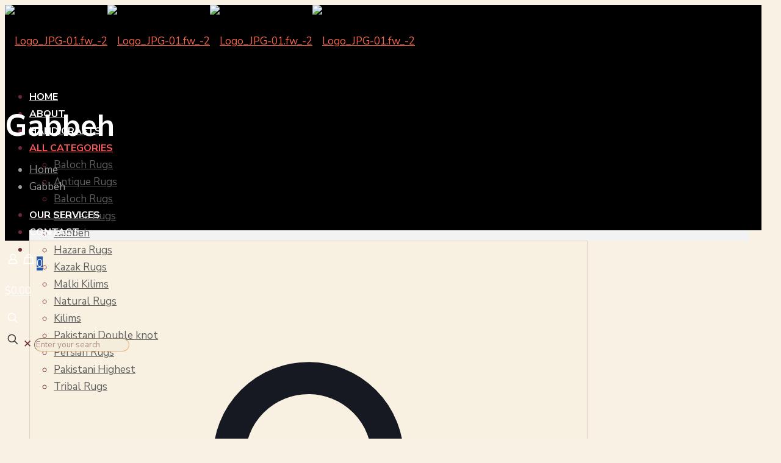

--- FILE ---
content_type: text/html; charset=UTF-8
request_url: https://artplanetcarpets.com/product-category/gabbeh-pakistani/
body_size: 33148
content:
<!DOCTYPE html>
<html lang="en-US" dir="ltr" class="no-js " itemscope itemtype="https://schema.org/WebPage" >

<head>

<meta charset="UTF-8" />
<meta name="description" content="ART PLANET is the largest Pakistani retail store-based Handicrafts"/>
<meta name="keywords" content="Art Planet HandMade Carpets"/>
<link rel="alternate" hreflang="en-US" href="https://artplanetcarpets.com/product-category/gabbeh-pakistani/"/>

<!-- Google tag (gtag.js) -->
<script async src="https://www.googletagmanager.com/gtag/js?id=G-QXVDWENTFK"></script>
<script>
  window.dataLayer = window.dataLayer || [];
  function gtag(){dataLayer.push(arguments);}
  gtag('js', new Date());

  gtag('config', 'G-QXVDWENTFK');
</script>
<meta name='robots' content='index, follow, max-image-preview:large, max-snippet:-1, max-video-preview:-1' />
<meta name="format-detection" content="telephone=no">
<meta name="viewport" content="width=device-width, initial-scale=1, maximum-scale=1" />
<link rel="shortcut icon" href="https://artplanetcarpets.com/wp-content/uploads/2023/10/Logo_JPG-01.fw_-2.png#69874" type="image/x-icon" />
<link rel="apple-touch-icon" href="https://artplanetcarpets.com/wp-content/uploads/2023/10/Logo_JPG-01.fw_-2.png#69874" />
<meta name="theme-color" content="#ffffff" media="(prefers-color-scheme: light)">
<meta name="theme-color" content="#ffffff" media="(prefers-color-scheme: dark)">

	<!-- This site is optimized with the Yoast SEO plugin v21.6 - https://yoast.com/wordpress/plugins/seo/ -->
	<title>Gabbeh Archives - Art Planet Islamabad: Handmade Rugs and Kilims</title>
	<link rel="canonical" href="https://artplanetcarpets.com/product-category/gabbeh-pakistani/" />
	<link rel="next" href="https://artplanetcarpets.com/product-category/gabbeh-pakistani/page/2/" />
	<meta property="og:locale" content="en_US" />
	<meta property="og:type" content="article" />
	<meta property="og:title" content="Gabbeh Archives - Art Planet Islamabad: Handmade Rugs and Kilims" />
	<meta property="og:url" content="https://artplanetcarpets.com/product-category/gabbeh-pakistani/" />
	<meta property="og:site_name" content="Art Planet Islamabad: Handmade Rugs and Kilims" />
	<meta name="twitter:card" content="summary_large_image" />
	<script type="application/ld+json" class="yoast-schema-graph">{"@context":"https://schema.org","@graph":[{"@type":"CollectionPage","@id":"https://artplanetcarpets.com/product-category/gabbeh-pakistani/","url":"https://artplanetcarpets.com/product-category/gabbeh-pakistani/","name":"Gabbeh Archives - Art Planet Islamabad: Handmade Rugs and Kilims","isPartOf":{"@id":"https://artplanetcarpets.com/#website"},"primaryImageOfPage":{"@id":"https://artplanetcarpets.com/product-category/gabbeh-pakistani/#primaryimage"},"image":{"@id":"https://artplanetcarpets.com/product-category/gabbeh-pakistani/#primaryimage"},"thumbnailUrl":"https://artplanetcarpets.com/wp-content/uploads/2018/11/fff-scaled.jpg","breadcrumb":{"@id":"https://artplanetcarpets.com/product-category/gabbeh-pakistani/#breadcrumb"},"inLanguage":"en-US"},{"@type":"ImageObject","inLanguage":"en-US","@id":"https://artplanetcarpets.com/product-category/gabbeh-pakistani/#primaryimage","url":"https://artplanetcarpets.com/wp-content/uploads/2018/11/fff-scaled.jpg","contentUrl":"https://artplanetcarpets.com/wp-content/uploads/2018/11/fff-scaled.jpg","width":2560,"height":1810},{"@type":"BreadcrumbList","@id":"https://artplanetcarpets.com/product-category/gabbeh-pakistani/#breadcrumb","itemListElement":[{"@type":"ListItem","position":1,"name":"Home","item":"https://artplanetcarpets.com/"},{"@type":"ListItem","position":2,"name":"Gabbeh"}]},{"@type":"WebSite","@id":"https://artplanetcarpets.com/#website","url":"https://artplanetcarpets.com/","name":"Art Planet Islamabad: Handmade Rugs and Kilims","description":"Art Planet HandMade Carpets","potentialAction":[{"@type":"SearchAction","target":{"@type":"EntryPoint","urlTemplate":"https://artplanetcarpets.com/?s={search_term_string}"},"query-input":"required name=search_term_string"}],"inLanguage":"en-US"}]}</script>
	<!-- / Yoast SEO plugin. -->


<link rel='dns-prefetch' href='//www.googletagmanager.com' />
<link rel='dns-prefetch' href='//fonts.googleapis.com' />
<link rel="alternate" type="application/rss+xml" title="Art Planet Islamabad: Handmade Rugs and Kilims &raquo; Feed" href="https://artplanetcarpets.com/feed/" />
<link rel="alternate" type="application/rss+xml" title="Art Planet Islamabad: Handmade Rugs and Kilims &raquo; Comments Feed" href="https://artplanetcarpets.com/comments/feed/" />
<link rel="alternate" type="application/rss+xml" title="Art Planet Islamabad: Handmade Rugs and Kilims &raquo; Gabbeh Category Feed" href="https://artplanetcarpets.com/product-category/gabbeh-pakistani/feed/" />
<script type="text/javascript">
/* <![CDATA[ */
window._wpemojiSettings = {"baseUrl":"https:\/\/s.w.org\/images\/core\/emoji\/15.0.3\/72x72\/","ext":".png","svgUrl":"https:\/\/s.w.org\/images\/core\/emoji\/15.0.3\/svg\/","svgExt":".svg","source":{"concatemoji":"https:\/\/artplanetcarpets.com\/wp-includes\/js\/wp-emoji-release.min.js?ver=6.5.7"}};
/*! This file is auto-generated */
!function(i,n){var o,s,e;function c(e){try{var t={supportTests:e,timestamp:(new Date).valueOf()};sessionStorage.setItem(o,JSON.stringify(t))}catch(e){}}function p(e,t,n){e.clearRect(0,0,e.canvas.width,e.canvas.height),e.fillText(t,0,0);var t=new Uint32Array(e.getImageData(0,0,e.canvas.width,e.canvas.height).data),r=(e.clearRect(0,0,e.canvas.width,e.canvas.height),e.fillText(n,0,0),new Uint32Array(e.getImageData(0,0,e.canvas.width,e.canvas.height).data));return t.every(function(e,t){return e===r[t]})}function u(e,t,n){switch(t){case"flag":return n(e,"\ud83c\udff3\ufe0f\u200d\u26a7\ufe0f","\ud83c\udff3\ufe0f\u200b\u26a7\ufe0f")?!1:!n(e,"\ud83c\uddfa\ud83c\uddf3","\ud83c\uddfa\u200b\ud83c\uddf3")&&!n(e,"\ud83c\udff4\udb40\udc67\udb40\udc62\udb40\udc65\udb40\udc6e\udb40\udc67\udb40\udc7f","\ud83c\udff4\u200b\udb40\udc67\u200b\udb40\udc62\u200b\udb40\udc65\u200b\udb40\udc6e\u200b\udb40\udc67\u200b\udb40\udc7f");case"emoji":return!n(e,"\ud83d\udc26\u200d\u2b1b","\ud83d\udc26\u200b\u2b1b")}return!1}function f(e,t,n){var r="undefined"!=typeof WorkerGlobalScope&&self instanceof WorkerGlobalScope?new OffscreenCanvas(300,150):i.createElement("canvas"),a=r.getContext("2d",{willReadFrequently:!0}),o=(a.textBaseline="top",a.font="600 32px Arial",{});return e.forEach(function(e){o[e]=t(a,e,n)}),o}function t(e){var t=i.createElement("script");t.src=e,t.defer=!0,i.head.appendChild(t)}"undefined"!=typeof Promise&&(o="wpEmojiSettingsSupports",s=["flag","emoji"],n.supports={everything:!0,everythingExceptFlag:!0},e=new Promise(function(e){i.addEventListener("DOMContentLoaded",e,{once:!0})}),new Promise(function(t){var n=function(){try{var e=JSON.parse(sessionStorage.getItem(o));if("object"==typeof e&&"number"==typeof e.timestamp&&(new Date).valueOf()<e.timestamp+604800&&"object"==typeof e.supportTests)return e.supportTests}catch(e){}return null}();if(!n){if("undefined"!=typeof Worker&&"undefined"!=typeof OffscreenCanvas&&"undefined"!=typeof URL&&URL.createObjectURL&&"undefined"!=typeof Blob)try{var e="postMessage("+f.toString()+"("+[JSON.stringify(s),u.toString(),p.toString()].join(",")+"));",r=new Blob([e],{type:"text/javascript"}),a=new Worker(URL.createObjectURL(r),{name:"wpTestEmojiSupports"});return void(a.onmessage=function(e){c(n=e.data),a.terminate(),t(n)})}catch(e){}c(n=f(s,u,p))}t(n)}).then(function(e){for(var t in e)n.supports[t]=e[t],n.supports.everything=n.supports.everything&&n.supports[t],"flag"!==t&&(n.supports.everythingExceptFlag=n.supports.everythingExceptFlag&&n.supports[t]);n.supports.everythingExceptFlag=n.supports.everythingExceptFlag&&!n.supports.flag,n.DOMReady=!1,n.readyCallback=function(){n.DOMReady=!0}}).then(function(){return e}).then(function(){var e;n.supports.everything||(n.readyCallback(),(e=n.source||{}).concatemoji?t(e.concatemoji):e.wpemoji&&e.twemoji&&(t(e.twemoji),t(e.wpemoji)))}))}((window,document),window._wpemojiSettings);
/* ]]> */
</script>
<style id='wp-emoji-styles-inline-css' type='text/css'>

	img.wp-smiley, img.emoji {
		display: inline !important;
		border: none !important;
		box-shadow: none !important;
		height: 1em !important;
		width: 1em !important;
		margin: 0 0.07em !important;
		vertical-align: -0.1em !important;
		background: none !important;
		padding: 0 !important;
	}
</style>
<link rel='stylesheet' id='wp-block-library-css' href='https://artplanetcarpets.com/wp-includes/css/dist/block-library/style.min.css?ver=6.5.7' type='text/css' media='all' />
<style id='joinchat-button-style-inline-css' type='text/css'>
.wp-block-joinchat-button{border:none!important;text-align:center}.wp-block-joinchat-button figure{display:table;margin:0 auto;padding:0}.wp-block-joinchat-button figcaption{font:normal normal 400 .6em/2em var(--wp--preset--font-family--system-font,sans-serif);margin:0;padding:0}.wp-block-joinchat-button .joinchat-button__qr{background-color:#fff;border:6px solid #25d366;border-radius:30px;box-sizing:content-box;display:block;height:200px;margin:auto;overflow:hidden;padding:10px;width:200px}.wp-block-joinchat-button .joinchat-button__qr canvas,.wp-block-joinchat-button .joinchat-button__qr img{display:block;margin:auto}.wp-block-joinchat-button .joinchat-button__link{align-items:center;background-color:#25d366;border:6px solid #25d366;border-radius:30px;display:inline-flex;flex-flow:row nowrap;justify-content:center;line-height:1.25em;margin:0 auto;text-decoration:none}.wp-block-joinchat-button .joinchat-button__link:before{background:transparent var(--joinchat-ico) no-repeat center;background-size:100%;content:"";display:block;height:1.5em;margin:-.75em .75em -.75em 0;width:1.5em}.wp-block-joinchat-button figure+.joinchat-button__link{margin-top:10px}@media (orientation:landscape)and (min-height:481px),(orientation:portrait)and (min-width:481px){.wp-block-joinchat-button.joinchat-button--qr-only figure+.joinchat-button__link{display:none}}@media (max-width:480px),(orientation:landscape)and (max-height:480px){.wp-block-joinchat-button figure{display:none}}

</style>
<link rel='stylesheet' id='yith-wcan-shortcodes-css' href='https://artplanetcarpets.com/wp-content/plugins/yith-woocommerce-ajax-navigation/assets/css/shortcodes.css?ver=4.28.0' type='text/css' media='all' />
<style id='yith-wcan-shortcodes-inline-css' type='text/css'>
:root{
	--yith-wcan-filters_colors_titles: #434343;
	--yith-wcan-filters_colors_background: #FFFFFF;
	--yith-wcan-filters_colors_accent: #A7144C;
	--yith-wcan-filters_colors_accent_r: 167;
	--yith-wcan-filters_colors_accent_g: 20;
	--yith-wcan-filters_colors_accent_b: 76;
	--yith-wcan-color_swatches_border_radius: 100%;
	--yith-wcan-color_swatches_size: 30px;
	--yith-wcan-labels_style_background: #FFFFFF;
	--yith-wcan-labels_style_background_hover: #A7144C;
	--yith-wcan-labels_style_background_active: #A7144C;
	--yith-wcan-labels_style_text: #434343;
	--yith-wcan-labels_style_text_hover: #FFFFFF;
	--yith-wcan-labels_style_text_active: #FFFFFF;
	--yith-wcan-anchors_style_text: #434343;
	--yith-wcan-anchors_style_text_hover: #A7144C;
	--yith-wcan-anchors_style_text_active: #A7144C;
}
</style>
<style id='classic-theme-styles-inline-css' type='text/css'>
/*! This file is auto-generated */
.wp-block-button__link{color:#fff;background-color:#32373c;border-radius:9999px;box-shadow:none;text-decoration:none;padding:calc(.667em + 2px) calc(1.333em + 2px);font-size:1.125em}.wp-block-file__button{background:#32373c;color:#fff;text-decoration:none}
</style>
<style id='global-styles-inline-css' type='text/css'>
body{--wp--preset--color--black: #000000;--wp--preset--color--cyan-bluish-gray: #abb8c3;--wp--preset--color--white: #ffffff;--wp--preset--color--pale-pink: #f78da7;--wp--preset--color--vivid-red: #cf2e2e;--wp--preset--color--luminous-vivid-orange: #ff6900;--wp--preset--color--luminous-vivid-amber: #fcb900;--wp--preset--color--light-green-cyan: #7bdcb5;--wp--preset--color--vivid-green-cyan: #00d084;--wp--preset--color--pale-cyan-blue: #8ed1fc;--wp--preset--color--vivid-cyan-blue: #0693e3;--wp--preset--color--vivid-purple: #9b51e0;--wp--preset--gradient--vivid-cyan-blue-to-vivid-purple: linear-gradient(135deg,rgba(6,147,227,1) 0%,rgb(155,81,224) 100%);--wp--preset--gradient--light-green-cyan-to-vivid-green-cyan: linear-gradient(135deg,rgb(122,220,180) 0%,rgb(0,208,130) 100%);--wp--preset--gradient--luminous-vivid-amber-to-luminous-vivid-orange: linear-gradient(135deg,rgba(252,185,0,1) 0%,rgba(255,105,0,1) 100%);--wp--preset--gradient--luminous-vivid-orange-to-vivid-red: linear-gradient(135deg,rgba(255,105,0,1) 0%,rgb(207,46,46) 100%);--wp--preset--gradient--very-light-gray-to-cyan-bluish-gray: linear-gradient(135deg,rgb(238,238,238) 0%,rgb(169,184,195) 100%);--wp--preset--gradient--cool-to-warm-spectrum: linear-gradient(135deg,rgb(74,234,220) 0%,rgb(151,120,209) 20%,rgb(207,42,186) 40%,rgb(238,44,130) 60%,rgb(251,105,98) 80%,rgb(254,248,76) 100%);--wp--preset--gradient--blush-light-purple: linear-gradient(135deg,rgb(255,206,236) 0%,rgb(152,150,240) 100%);--wp--preset--gradient--blush-bordeaux: linear-gradient(135deg,rgb(254,205,165) 0%,rgb(254,45,45) 50%,rgb(107,0,62) 100%);--wp--preset--gradient--luminous-dusk: linear-gradient(135deg,rgb(255,203,112) 0%,rgb(199,81,192) 50%,rgb(65,88,208) 100%);--wp--preset--gradient--pale-ocean: linear-gradient(135deg,rgb(255,245,203) 0%,rgb(182,227,212) 50%,rgb(51,167,181) 100%);--wp--preset--gradient--electric-grass: linear-gradient(135deg,rgb(202,248,128) 0%,rgb(113,206,126) 100%);--wp--preset--gradient--midnight: linear-gradient(135deg,rgb(2,3,129) 0%,rgb(40,116,252) 100%);--wp--preset--font-size--small: 13px;--wp--preset--font-size--medium: 20px;--wp--preset--font-size--large: 36px;--wp--preset--font-size--x-large: 42px;--wp--preset--spacing--20: 0.44rem;--wp--preset--spacing--30: 0.67rem;--wp--preset--spacing--40: 1rem;--wp--preset--spacing--50: 1.5rem;--wp--preset--spacing--60: 2.25rem;--wp--preset--spacing--70: 3.38rem;--wp--preset--spacing--80: 5.06rem;--wp--preset--shadow--natural: 6px 6px 9px rgba(0, 0, 0, 0.2);--wp--preset--shadow--deep: 12px 12px 50px rgba(0, 0, 0, 0.4);--wp--preset--shadow--sharp: 6px 6px 0px rgba(0, 0, 0, 0.2);--wp--preset--shadow--outlined: 6px 6px 0px -3px rgba(255, 255, 255, 1), 6px 6px rgba(0, 0, 0, 1);--wp--preset--shadow--crisp: 6px 6px 0px rgba(0, 0, 0, 1);}:where(.is-layout-flex){gap: 0.5em;}:where(.is-layout-grid){gap: 0.5em;}body .is-layout-flex{display: flex;}body .is-layout-flex{flex-wrap: wrap;align-items: center;}body .is-layout-flex > *{margin: 0;}body .is-layout-grid{display: grid;}body .is-layout-grid > *{margin: 0;}:where(.wp-block-columns.is-layout-flex){gap: 2em;}:where(.wp-block-columns.is-layout-grid){gap: 2em;}:where(.wp-block-post-template.is-layout-flex){gap: 1.25em;}:where(.wp-block-post-template.is-layout-grid){gap: 1.25em;}.has-black-color{color: var(--wp--preset--color--black) !important;}.has-cyan-bluish-gray-color{color: var(--wp--preset--color--cyan-bluish-gray) !important;}.has-white-color{color: var(--wp--preset--color--white) !important;}.has-pale-pink-color{color: var(--wp--preset--color--pale-pink) !important;}.has-vivid-red-color{color: var(--wp--preset--color--vivid-red) !important;}.has-luminous-vivid-orange-color{color: var(--wp--preset--color--luminous-vivid-orange) !important;}.has-luminous-vivid-amber-color{color: var(--wp--preset--color--luminous-vivid-amber) !important;}.has-light-green-cyan-color{color: var(--wp--preset--color--light-green-cyan) !important;}.has-vivid-green-cyan-color{color: var(--wp--preset--color--vivid-green-cyan) !important;}.has-pale-cyan-blue-color{color: var(--wp--preset--color--pale-cyan-blue) !important;}.has-vivid-cyan-blue-color{color: var(--wp--preset--color--vivid-cyan-blue) !important;}.has-vivid-purple-color{color: var(--wp--preset--color--vivid-purple) !important;}.has-black-background-color{background-color: var(--wp--preset--color--black) !important;}.has-cyan-bluish-gray-background-color{background-color: var(--wp--preset--color--cyan-bluish-gray) !important;}.has-white-background-color{background-color: var(--wp--preset--color--white) !important;}.has-pale-pink-background-color{background-color: var(--wp--preset--color--pale-pink) !important;}.has-vivid-red-background-color{background-color: var(--wp--preset--color--vivid-red) !important;}.has-luminous-vivid-orange-background-color{background-color: var(--wp--preset--color--luminous-vivid-orange) !important;}.has-luminous-vivid-amber-background-color{background-color: var(--wp--preset--color--luminous-vivid-amber) !important;}.has-light-green-cyan-background-color{background-color: var(--wp--preset--color--light-green-cyan) !important;}.has-vivid-green-cyan-background-color{background-color: var(--wp--preset--color--vivid-green-cyan) !important;}.has-pale-cyan-blue-background-color{background-color: var(--wp--preset--color--pale-cyan-blue) !important;}.has-vivid-cyan-blue-background-color{background-color: var(--wp--preset--color--vivid-cyan-blue) !important;}.has-vivid-purple-background-color{background-color: var(--wp--preset--color--vivid-purple) !important;}.has-black-border-color{border-color: var(--wp--preset--color--black) !important;}.has-cyan-bluish-gray-border-color{border-color: var(--wp--preset--color--cyan-bluish-gray) !important;}.has-white-border-color{border-color: var(--wp--preset--color--white) !important;}.has-pale-pink-border-color{border-color: var(--wp--preset--color--pale-pink) !important;}.has-vivid-red-border-color{border-color: var(--wp--preset--color--vivid-red) !important;}.has-luminous-vivid-orange-border-color{border-color: var(--wp--preset--color--luminous-vivid-orange) !important;}.has-luminous-vivid-amber-border-color{border-color: var(--wp--preset--color--luminous-vivid-amber) !important;}.has-light-green-cyan-border-color{border-color: var(--wp--preset--color--light-green-cyan) !important;}.has-vivid-green-cyan-border-color{border-color: var(--wp--preset--color--vivid-green-cyan) !important;}.has-pale-cyan-blue-border-color{border-color: var(--wp--preset--color--pale-cyan-blue) !important;}.has-vivid-cyan-blue-border-color{border-color: var(--wp--preset--color--vivid-cyan-blue) !important;}.has-vivid-purple-border-color{border-color: var(--wp--preset--color--vivid-purple) !important;}.has-vivid-cyan-blue-to-vivid-purple-gradient-background{background: var(--wp--preset--gradient--vivid-cyan-blue-to-vivid-purple) !important;}.has-light-green-cyan-to-vivid-green-cyan-gradient-background{background: var(--wp--preset--gradient--light-green-cyan-to-vivid-green-cyan) !important;}.has-luminous-vivid-amber-to-luminous-vivid-orange-gradient-background{background: var(--wp--preset--gradient--luminous-vivid-amber-to-luminous-vivid-orange) !important;}.has-luminous-vivid-orange-to-vivid-red-gradient-background{background: var(--wp--preset--gradient--luminous-vivid-orange-to-vivid-red) !important;}.has-very-light-gray-to-cyan-bluish-gray-gradient-background{background: var(--wp--preset--gradient--very-light-gray-to-cyan-bluish-gray) !important;}.has-cool-to-warm-spectrum-gradient-background{background: var(--wp--preset--gradient--cool-to-warm-spectrum) !important;}.has-blush-light-purple-gradient-background{background: var(--wp--preset--gradient--blush-light-purple) !important;}.has-blush-bordeaux-gradient-background{background: var(--wp--preset--gradient--blush-bordeaux) !important;}.has-luminous-dusk-gradient-background{background: var(--wp--preset--gradient--luminous-dusk) !important;}.has-pale-ocean-gradient-background{background: var(--wp--preset--gradient--pale-ocean) !important;}.has-electric-grass-gradient-background{background: var(--wp--preset--gradient--electric-grass) !important;}.has-midnight-gradient-background{background: var(--wp--preset--gradient--midnight) !important;}.has-small-font-size{font-size: var(--wp--preset--font-size--small) !important;}.has-medium-font-size{font-size: var(--wp--preset--font-size--medium) !important;}.has-large-font-size{font-size: var(--wp--preset--font-size--large) !important;}.has-x-large-font-size{font-size: var(--wp--preset--font-size--x-large) !important;}
.wp-block-navigation a:where(:not(.wp-element-button)){color: inherit;}
:where(.wp-block-post-template.is-layout-flex){gap: 1.25em;}:where(.wp-block-post-template.is-layout-grid){gap: 1.25em;}
:where(.wp-block-columns.is-layout-flex){gap: 2em;}:where(.wp-block-columns.is-layout-grid){gap: 2em;}
.wp-block-pullquote{font-size: 1.5em;line-height: 1.6;}
</style>
<link rel='stylesheet' id='contact-form-7-css' href='https://artplanetcarpets.com/wp-content/plugins/contact-form-7/includes/css/styles.css?ver=5.8.3' type='text/css' media='all' />
<link rel='stylesheet' id='woocommerce-layout-css' href='https://artplanetcarpets.com/wp-content/plugins/woocommerce/assets/css/woocommerce-layout.css?ver=8.3.3' type='text/css' media='all' />
<link rel='stylesheet' id='woocommerce-smallscreen-css' href='https://artplanetcarpets.com/wp-content/plugins/woocommerce/assets/css/woocommerce-smallscreen.css?ver=8.3.3' type='text/css' media='only screen and (max-width: 768px)' />
<link rel='stylesheet' id='woocommerce-general-css' href='https://artplanetcarpets.com/wp-content/plugins/woocommerce/assets/css/woocommerce.css?ver=8.3.3' type='text/css' media='all' />
<style id='woocommerce-inline-inline-css' type='text/css'>
.woocommerce form .form-row .required { visibility: visible; }
</style>
<link rel='stylesheet' id='mfn-be-css' href='https://artplanetcarpets.com/wp-content/themes/betheme/css/be.css?ver=27.4' type='text/css' media='all' />
<link rel='stylesheet' id='mfn-animations-css' href='https://artplanetcarpets.com/wp-content/themes/betheme/assets/animations/animations.min.css?ver=27.4' type='text/css' media='all' />
<link rel='stylesheet' id='mfn-font-awesome-css' href='https://artplanetcarpets.com/wp-content/themes/betheme/fonts/fontawesome/fontawesome.css?ver=27.4' type='text/css' media='all' />
<link rel='stylesheet' id='mfn-jplayer-css' href='https://artplanetcarpets.com/wp-content/themes/betheme/assets/jplayer/css/jplayer.blue.monday.min.css?ver=27.4' type='text/css' media='all' />
<link rel='stylesheet' id='mfn-responsive-css' href='https://artplanetcarpets.com/wp-content/themes/betheme/css/responsive.css?ver=27.4' type='text/css' media='all' />
<link rel='stylesheet' id='mfn-fonts-css' href='https://fonts.googleapis.com/css?family=Nunito+Sans%3A1%2C300%2C400%2C400italic%2C500%2C600%2C700%2C700italic%2C800%2C900&#038;display=swap&#038;ver=6.5.7' type='text/css' media='all' />
<link rel='stylesheet' id='mfn-font-button-css' href='https://fonts.googleapis.com/css?family=Nunito+Sans%3A400%2C700&#038;display=swap&#038;ver=6.5.7' type='text/css' media='all' />
<link rel='stylesheet' id='mfn-woo-css' href='https://artplanetcarpets.com/wp-content/themes/betheme/css/woocommerce.css?ver=27.4' type='text/css' media='all' />
<link rel='stylesheet' id='joinchat-css' href='https://artplanetcarpets.com/wp-content/plugins/creame-whatsapp-me/public/css/joinchat-btn.min.css?ver=5.0.15' type='text/css' media='all' />
<link rel='stylesheet' id='bsf-Defaults-css' href='https://artplanetcarpets.com/wp-content/uploads/smile_fonts/Defaults/Defaults.css?ver=3.19.19' type='text/css' media='all' />
<style id='mfn-dynamic-inline-css' type='text/css'>
html{background-color:#f9f2e4}#Wrapper,#Content,.mfn-popup .mfn-popup-content,.mfn-off-canvas-sidebar .mfn-off-canvas-content-wrapper,.mfn-cart-holder,.mfn-header-login,#Top_bar .search_wrapper,#Top_bar .top_bar_right .mfn-live-search-box,.column_livesearch .mfn-live-search-wrapper,.column_livesearch .mfn-live-search-box{background-color:#f9f2e4}.layout-boxed.mfn-bebuilder-header.mfn-ui #Wrapper .mfn-only-sample-content{background-color:#f9f2e4}body:not(.template-slider) #Header{min-height:60px}body.header-below:not(.template-slider) #Header{padding-top:60px}#Subheader{padding:40px 0%}#Footer .widgets_wrapper{padding:70px 0}.elementor-page.elementor-default #Content .the_content .section_wrapper{max-width:100%}.elementor-page.elementor-default #Content .section.the_content{width:100%}.elementor-page.elementor-default #Content .section_wrapper .the_content_wrapper{margin-left:0;margin-right:0;width:100%}body,button,span.date_label,.timeline_items li h3 span,input[type="submit"],input[type="reset"],input[type="button"],input[type="date"],input[type="text"],input[type="password"],input[type="tel"],input[type="email"],input[type="url"],textarea,select,.offer_li .title h3,.mfn-menu-item-megamenu{font-family:"Nunito Sans",-apple-system,BlinkMacSystemFont,"Segoe UI",Roboto,Oxygen-Sans,Ubuntu,Cantarell,"Helvetica Neue",sans-serif}#menu > ul > li > a,a.action_button,#overlay-menu ul li a{font-family:"Nunito Sans",-apple-system,BlinkMacSystemFont,"Segoe UI",Roboto,Oxygen-Sans,Ubuntu,Cantarell,"Helvetica Neue",sans-serif}#Subheader .title{font-family:"Nunito Sans",-apple-system,BlinkMacSystemFont,"Segoe UI",Roboto,Oxygen-Sans,Ubuntu,Cantarell,"Helvetica Neue",sans-serif}h1,h2,h3,h4,.text-logo #logo{font-family:"Nunito Sans",-apple-system,BlinkMacSystemFont,"Segoe UI",Roboto,Oxygen-Sans,Ubuntu,Cantarell,"Helvetica Neue",sans-serif}h5,h6{font-family:"Nunito Sans",-apple-system,BlinkMacSystemFont,"Segoe UI",Roboto,Oxygen-Sans,Ubuntu,Cantarell,"Helvetica Neue",sans-serif}blockquote{font-family:"Nunito Sans",-apple-system,BlinkMacSystemFont,"Segoe UI",Roboto,Oxygen-Sans,Ubuntu,Cantarell,"Helvetica Neue",sans-serif}.chart_box .chart .num,.counter .desc_wrapper .number-wrapper,.how_it_works .image .number,.pricing-box .plan-header .price,.quick_fact .number-wrapper,.woocommerce .product div.entry-summary .price{font-family:"Nunito Sans",-apple-system,BlinkMacSystemFont,"Segoe UI",Roboto,Oxygen-Sans,Ubuntu,Cantarell,"Helvetica Neue",sans-serif}body,.mfn-menu-item-megamenu{font-size:17px;line-height:28px;font-weight:400;letter-spacing:0px}.big{font-size:18px;line-height:30px;font-weight:700;letter-spacing:0px}#menu > ul > li > a,a.action_button,#overlay-menu ul li a{font-size:16px;font-weight:700;letter-spacing:0px}#overlay-menu ul li a{line-height:24px}#Subheader .title{font-size:50px;line-height:50px;font-weight:700;letter-spacing:0px}h1,.text-logo #logo{font-size:50px;line-height:78px;font-weight:800;letter-spacing:0px}h2{font-size:25px;line-height:40px;font-weight:700;letter-spacing:0px}h3,.woocommerce ul.products li.product h3,.woocommerce #customer_login h2{font-size:26px;line-height:40px;font-weight:900;letter-spacing:0px}h4,.woocommerce .woocommerce-order-details__title,.woocommerce .wc-bacs-bank-details-heading,.woocommerce .woocommerce-customer-details h2{font-size:18px;line-height:28px;font-weight:700;letter-spacing:0px}h5{font-size:20px;line-height:30px;font-weight:900;letter-spacing:0px}h6{font-size:17px;line-height:26px;font-weight:700;letter-spacing:0px}#Intro .intro-title{font-size:50px;line-height:62px;font-weight:800;letter-spacing:0px}@media only screen and (min-width:768px) and (max-width:959px){body,.mfn-menu-item-megamenu{font-size:14px;line-height:24px;font-weight:400;letter-spacing:0px}.big{font-size:15px;line-height:26px;font-weight:700;letter-spacing:0px}#menu > ul > li > a,a.action_button,#overlay-menu ul li a{font-size:14px;font-weight:700;letter-spacing:0px}#overlay-menu ul li a{line-height:21px}#Subheader .title{font-size:43px;line-height:43px;font-weight:700;letter-spacing:0px}h1,.text-logo #logo{font-size:43px;line-height:66px;font-weight:800;letter-spacing:0px}h2{font-size:21px;line-height:34px;font-weight:700;letter-spacing:0px}h3,.woocommerce ul.products li.product h3,.woocommerce #customer_login h2{font-size:22px;line-height:34px;font-weight:900;letter-spacing:0px}h4,.woocommerce .woocommerce-order-details__title,.woocommerce .wc-bacs-bank-details-heading,.woocommerce .woocommerce-customer-details h2{font-size:15px;line-height:24px;font-weight:700;letter-spacing:0px}h5{font-size:17px;line-height:26px;font-weight:900;letter-spacing:0px}h6{font-size:14px;line-height:22px;font-weight:700;letter-spacing:0px}#Intro .intro-title{font-size:43px;line-height:53px;font-weight:800;letter-spacing:0px}blockquote{font-size:15px}.chart_box .chart .num{font-size:45px;line-height:45px}.counter .desc_wrapper .number-wrapper{font-size:45px;line-height:45px}.counter .desc_wrapper .title{font-size:14px;line-height:18px}.faq .question .title{font-size:14px}.fancy_heading .title{font-size:38px;line-height:38px}.offer .offer_li .desc_wrapper .title h3{font-size:32px;line-height:32px}.offer_thumb_ul li.offer_thumb_li .desc_wrapper .title h3{font-size:32px;line-height:32px}.pricing-box .plan-header h2{font-size:27px;line-height:27px}.pricing-box .plan-header .price > span{font-size:40px;line-height:40px}.pricing-box .plan-header .price sup.currency{font-size:18px;line-height:18px}.pricing-box .plan-header .price sup.period{font-size:14px;line-height:14px}.quick_fact .number-wrapper{font-size:80px;line-height:80px}.trailer_box .desc h2{font-size:27px;line-height:27px}.widget > h3{font-size:17px;line-height:20px}}@media only screen and (min-width:480px) and (max-width:767px){body,.mfn-menu-item-megamenu{font-size:13px;line-height:21px;font-weight:400;letter-spacing:0px}.big{font-size:14px;line-height:23px;font-weight:700;letter-spacing:0px}#menu > ul > li > a,a.action_button,#overlay-menu ul li a{font-size:13px;font-weight:700;letter-spacing:0px}#overlay-menu ul li a{line-height:19.5px}#Subheader .title{font-size:38px;line-height:38px;font-weight:700;letter-spacing:0px}h1,.text-logo #logo{font-size:38px;line-height:59px;font-weight:800;letter-spacing:0px}h2{font-size:19px;line-height:30px;font-weight:700;letter-spacing:0px}h3,.woocommerce ul.products li.product h3,.woocommerce #customer_login h2{font-size:20px;line-height:30px;font-weight:900;letter-spacing:0px}h4,.woocommerce .woocommerce-order-details__title,.woocommerce .wc-bacs-bank-details-heading,.woocommerce .woocommerce-customer-details h2{font-size:14px;line-height:21px;font-weight:700;letter-spacing:0px}h5{font-size:15px;line-height:23px;font-weight:900;letter-spacing:0px}h6{font-size:13px;line-height:20px;font-weight:700;letter-spacing:0px}#Intro .intro-title{font-size:38px;line-height:47px;font-weight:800;letter-spacing:0px}blockquote{font-size:14px}.chart_box .chart .num{font-size:40px;line-height:40px}.counter .desc_wrapper .number-wrapper{font-size:40px;line-height:40px}.counter .desc_wrapper .title{font-size:13px;line-height:16px}.faq .question .title{font-size:13px}.fancy_heading .title{font-size:34px;line-height:34px}.offer .offer_li .desc_wrapper .title h3{font-size:28px;line-height:28px}.offer_thumb_ul li.offer_thumb_li .desc_wrapper .title h3{font-size:28px;line-height:28px}.pricing-box .plan-header h2{font-size:24px;line-height:24px}.pricing-box .plan-header .price > span{font-size:34px;line-height:34px}.pricing-box .plan-header .price sup.currency{font-size:16px;line-height:16px}.pricing-box .plan-header .price sup.period{font-size:13px;line-height:13px}.quick_fact .number-wrapper{font-size:70px;line-height:70px}.trailer_box .desc h2{font-size:24px;line-height:24px}.widget > h3{font-size:16px;line-height:19px}}@media only screen and (max-width:479px){body,.mfn-menu-item-megamenu{font-size:13px;line-height:19px;font-weight:400;letter-spacing:0px}.big{font-size:13px;line-height:19px;font-weight:700;letter-spacing:0px}#menu > ul > li > a,a.action_button,#overlay-menu ul li a{font-size:13px;font-weight:700;letter-spacing:0px}#overlay-menu ul li a{line-height:19.5px}#Subheader .title{font-size:30px;line-height:30px;font-weight:700;letter-spacing:0px}h1,.text-logo #logo{font-size:30px;line-height:47px;font-weight:800;letter-spacing:0px}h2{font-size:15px;line-height:24px;font-weight:700;letter-spacing:0px}h3,.woocommerce ul.products li.product h3,.woocommerce #customer_login h2{font-size:16px;line-height:24px;font-weight:900;letter-spacing:0px}h4,.woocommerce .woocommerce-order-details__title,.woocommerce .wc-bacs-bank-details-heading,.woocommerce .woocommerce-customer-details h2{font-size:13px;line-height:19px;font-weight:700;letter-spacing:0px}h5{font-size:13px;line-height:19px;font-weight:900;letter-spacing:0px}h6{font-size:13px;line-height:19px;font-weight:700;letter-spacing:0px}#Intro .intro-title{font-size:30px;line-height:37px;font-weight:800;letter-spacing:0px}blockquote{font-size:13px}.chart_box .chart .num{font-size:35px;line-height:35px}.counter .desc_wrapper .number-wrapper{font-size:35px;line-height:35px}.counter .desc_wrapper .title{font-size:13px;line-height:26px}.faq .question .title{font-size:13px}.fancy_heading .title{font-size:30px;line-height:30px}.offer .offer_li .desc_wrapper .title h3{font-size:26px;line-height:26px}.offer_thumb_ul li.offer_thumb_li .desc_wrapper .title h3{font-size:26px;line-height:26px}.pricing-box .plan-header h2{font-size:21px;line-height:21px}.pricing-box .plan-header .price > span{font-size:32px;line-height:32px}.pricing-box .plan-header .price sup.currency{font-size:14px;line-height:14px}.pricing-box .plan-header .price sup.period{font-size:13px;line-height:13px}.quick_fact .number-wrapper{font-size:60px;line-height:60px}.trailer_box .desc h2{font-size:21px;line-height:21px}.widget > h3{font-size:15px;line-height:18px}}.with_aside .sidebar.columns{width:23%}.with_aside .sections_group{width:77%}.aside_both .sidebar.columns{width:18%}.aside_both .sidebar.sidebar-1{margin-left:-82%}.aside_both .sections_group{width:64%;margin-left:18%}@media only screen and (min-width:1240px){#Wrapper,.with_aside .content_wrapper{max-width:1240px}body.layout-boxed.mfn-header-scrolled .mfn-header-tmpl.mfn-sticky-layout-width{max-width:1240px;left:0;right:0;margin-left:auto;margin-right:auto}body.layout-boxed:not(.mfn-header-scrolled) .mfn-header-tmpl.mfn-header-layout-width,body.layout-boxed .mfn-header-tmpl.mfn-header-layout-width:not(.mfn-hasSticky){max-width:1240px;left:0;right:0;margin-left:auto;margin-right:auto}body.layout-boxed.mfn-bebuilder-header.mfn-ui .mfn-only-sample-content{max-width:1240px;margin-left:auto;margin-right:auto}.section_wrapper,.container{max-width:1220px}.layout-boxed.header-boxed #Top_bar.is-sticky{max-width:1240px}}@media only screen and (max-width:767px){#Wrapper{max-width:calc(100% - 67px)}.content_wrapper .section_wrapper,.container,.four.columns .widget-area{max-width:550px !important;padding-left:33px;padding-right:33px}}  .button-default .button,.button-flat .button,.button-round .button{background-color:#f7f7f7;color:#747474}.button-stroke .button{border-color:#f7f7f7;color:#747474}.button-stroke .button:hover{background-color:#f7f7f7;color:#fff}.button-default .button_theme,.button-default button,.button-default input[type="button"],.button-default input[type="reset"],.button-default input[type="submit"],.button-flat .button_theme,.button-flat button,.button-flat input[type="button"],.button-flat input[type="reset"],.button-flat input[type="submit"],.button-round .button_theme,.button-round button,.button-round input[type="button"],.button-round input[type="reset"],.button-round input[type="submit"],.woocommerce #respond input#submit,.woocommerce a.button:not(.default),.woocommerce button.button,.woocommerce input.button,.woocommerce #respond input#submit:hover,.woocommerce a.button:hover,.woocommerce button.button:hover,.woocommerce input.button:hover{color:#ffffff}.button-default #respond input#submit.alt.disabled,.button-default #respond input#submit.alt.disabled:hover,.button-default #respond input#submit.alt:disabled,.button-default #respond input#submit.alt:disabled:hover,.button-default #respond input#submit.alt:disabled[disabled],.button-default #respond input#submit.alt:disabled[disabled]:hover,.button-default a.button.alt.disabled,.button-default a.button.alt.disabled:hover,.button-default a.button.alt:disabled,.button-default a.button.alt:disabled:hover,.button-default a.button.alt:disabled[disabled],.button-default a.button.alt:disabled[disabled]:hover,.button-default button.button.alt.disabled,.button-default button.button.alt.disabled:hover,.button-default button.button.alt:disabled,.button-default button.button.alt:disabled:hover,.button-default button.button.alt:disabled[disabled],.button-default button.button.alt:disabled[disabled]:hover,.button-default input.button.alt.disabled,.button-default input.button.alt.disabled:hover,.button-default input.button.alt:disabled,.button-default input.button.alt:disabled:hover,.button-default input.button.alt:disabled[disabled],.button-default input.button.alt:disabled[disabled]:hover,.button-default #respond input#submit.alt,.button-default a.button.alt,.button-default button.button.alt,.button-default input.button.alt,.button-default #respond input#submit.alt:hover,.button-default a.button.alt:hover,.button-default button.button.alt:hover,.button-default input.button.alt:hover,.button-flat #respond input#submit.alt.disabled,.button-flat #respond input#submit.alt.disabled:hover,.button-flat #respond input#submit.alt:disabled,.button-flat #respond input#submit.alt:disabled:hover,.button-flat #respond input#submit.alt:disabled[disabled],.button-flat #respond input#submit.alt:disabled[disabled]:hover,.button-flat a.button.alt.disabled,.button-flat a.button.alt.disabled:hover,.button-flat a.button.alt:disabled,.button-flat a.button.alt:disabled:hover,.button-flat a.button.alt:disabled[disabled],.button-flat a.button.alt:disabled[disabled]:hover,.button-flat button.button.alt.disabled,.button-flat button.button.alt.disabled:hover,.button-flat button.button.alt:disabled,.button-flat button.button.alt:disabled:hover,.button-flat button.button.alt:disabled[disabled],.button-flat button.button.alt:disabled[disabled]:hover,.button-flat input.button.alt.disabled,.button-flat input.button.alt.disabled:hover,.button-flat input.button.alt:disabled,.button-flat input.button.alt:disabled:hover,.button-flat input.button.alt:disabled[disabled],.button-flat input.button.alt:disabled[disabled]:hover,.button-flat #respond input#submit.alt,.button-flat a.button.alt,.button-flat button.button.alt,.button-flat input.button.alt,.button-flat #respond input#submit.alt:hover,.button-flat a.button.alt:hover,.button-flat button.button.alt:hover,.button-flat input.button.alt:hover,.button-round #respond input#submit.alt.disabled,.button-round #respond input#submit.alt.disabled:hover,.button-round #respond input#submit.alt:disabled,.button-round #respond input#submit.alt:disabled:hover,.button-round #respond input#submit.alt:disabled[disabled],.button-round #respond input#submit.alt:disabled[disabled]:hover,.button-round a.button.alt.disabled,.button-round a.button.alt.disabled:hover,.button-round a.button.alt:disabled,.button-round a.button.alt:disabled:hover,.button-round a.button.alt:disabled[disabled],.button-round a.button.alt:disabled[disabled]:hover,.button-round button.button.alt.disabled,.button-round button.button.alt.disabled:hover,.button-round button.button.alt:disabled,.button-round button.button.alt:disabled:hover,.button-round button.button.alt:disabled[disabled],.button-round button.button.alt:disabled[disabled]:hover,.button-round input.button.alt.disabled,.button-round input.button.alt.disabled:hover,.button-round input.button.alt:disabled,.button-round input.button.alt:disabled:hover,.button-round input.button.alt:disabled[disabled],.button-round input.button.alt:disabled[disabled]:hover,.button-round #respond input#submit.alt,.button-round a.button.alt,.button-round button.button.alt,.button-round input.button.alt,.button-round #respond input#submit.alt:hover,.button-round a.button.alt:hover,.button-round button.button.alt:hover,.button-round input.button.alt:hover{background-color:#2657ad;color:#ffffff}.button-stroke.woocommerce a.button:not(.default),.button-stroke .woocommerce a.button:not(.default),.button-stroke #respond input#submit.alt.disabled,.button-stroke #respond input#submit.alt.disabled:hover,.button-stroke #respond input#submit.alt:disabled,.button-stroke #respond input#submit.alt:disabled:hover,.button-stroke #respond input#submit.alt:disabled[disabled],.button-stroke #respond input#submit.alt:disabled[disabled]:hover,.button-stroke a.button.alt.disabled,.button-stroke a.button.alt.disabled:hover,.button-stroke a.button.alt:disabled,.button-stroke a.button.alt:disabled:hover,.button-stroke a.button.alt:disabled[disabled],.button-stroke a.button.alt:disabled[disabled]:hover,.button-stroke button.button.alt.disabled,.button-stroke button.button.alt.disabled:hover,.button-stroke button.button.alt:disabled,.button-stroke button.button.alt:disabled:hover,.button-stroke button.button.alt:disabled[disabled],.button-stroke button.button.alt:disabled[disabled]:hover,.button-stroke input.button.alt.disabled,.button-stroke input.button.alt.disabled:hover,.button-stroke input.button.alt:disabled,.button-stroke input.button.alt:disabled:hover,.button-stroke input.button.alt:disabled[disabled],.button-stroke input.button.alt:disabled[disabled]:hover,.button-stroke #respond input#submit.alt,.button-stroke a.button.alt,.button-stroke button.button.alt,.button-stroke input.button.alt{border-color:#2657ad;background:none;color:#2657ad}.button-stroke.woocommerce a.button:not(.default):hover,.button-stroke .woocommerce a.button:not(.default):hover,.button-stroke #respond input#submit.alt:hover,.button-stroke a.button.alt:hover,.button-stroke button.button.alt:hover,.button-stroke input.button.alt:hover,.button-stroke a.action_button:hover{background-color:#2657ad;color:#ffffff}.action_button,.action_button:hover{background-color:#0089f7;color:#ffffff}.button-stroke a.action_button{border-color:#0089f7}.footer_button{color:#ffffff!important;background-color:transparent;box-shadow:none!important}.footer_button:after{display:none!important}.button-custom.woocommerce .button,.button-custom .button,.button-custom .action_button,.button-custom .footer_button,.button-custom button,.button-custom button.button,.button-custom input[type="button"],.button-custom input[type="reset"],.button-custom input[type="submit"],.button-custom .woocommerce #respond input#submit,.button-custom .woocommerce a.button,.button-custom .woocommerce button.button,.button-custom .woocommerce input.button,.button-custom:where(body:not(.woocommerce-block-theme-has-button-styles)) .woocommerce button.button:disabled[disabled]{font-family:Nunito Sans;font-size:18px;line-height:18px;font-weight:700;letter-spacing:0px;padding:12px 30px 12px 30px;border-width:0px;border-radius:25px;border-color:transparent}body.button-custom .button{color:#f16449;background-color:#f4e0c9;border-color:transparent}body.button-custom .button:hover{color:#f16449;background-color:#f5d7b7;border-color:transparent}body .button-custom .button_theme,body.button-custom .button_theme,.button-custom button,.button-custom input[type="button"],.button-custom input[type="reset"],.button-custom input[type="submit"],.button-custom .woocommerce #respond input#submit,body.button-custom.woocommerce a.button:not(.default),.button-custom .woocommerce button.button,.button-custom .woocommerce input.button,.button-custom .woocommerce a.button_theme:not(.default){color:#f1ffba;background-color:#75973a;border-color:transparent;box-shadow:unset}body .button-custom .button_theme:hover,body.button-custom .button_theme:hover,.button-custom button:hover,.button-custom input[type="button"]:hover,.button-custom input[type="reset"]:hover,.button-custom input[type="submit"]:hover,.button-custom .woocommerce #respond input#submit:hover,body.button-custom.woocommerce .button:not(.default):hover,body.button-custom.woocommerce a.button:not(.default):hover,.button-custom .woocommerce button.button:hover,.button-custom .woocommerce input.button:hover,.button-custom .woocommerce a.button_theme:not(.default):hover{color:#f1ffba;background-color:#8eb747;border-color:transparent}body.button-custom .action_button{color:#626262;background-color:#dbdddf;border-color:transparent;box-shadow:unset}body.button-custom .action_button:hover{color:#626262;background-color:#d3d3d3;border-color:transparent}.button-custom #respond input#submit.alt.disabled,.button-custom #respond input#submit.alt.disabled:hover,.button-custom #respond input#submit.alt:disabled,.button-custom #respond input#submit.alt:disabled:hover,.button-custom #respond input#submit.alt:disabled[disabled],.button-custom #respond input#submit.alt:disabled[disabled]:hover,.button-custom a.button.alt.disabled,.button-custom a.button.alt.disabled:hover,.button-custom a.button.alt:disabled,.button-custom a.button.alt:disabled:hover,.button-custom a.button.alt:disabled[disabled],.button-custom a.button.alt:disabled[disabled]:hover,.button-custom button.button.alt.disabled,.button-custom button.button.alt.disabled:hover,.button-custom button.button.alt:disabled,.button-custom button.button.alt:disabled:hover,.button-custom button.button.alt:disabled[disabled],.button-custom button.button.alt:disabled[disabled]:hover,.button-custom input.button.alt.disabled,.button-custom input.button.alt.disabled:hover,.button-custom input.button.alt:disabled,.button-custom input.button.alt:disabled:hover,.button-custom input.button.alt:disabled[disabled],.button-custom input.button.alt:disabled[disabled]:hover,.button-custom #respond input#submit.alt,.button-custom a.button.alt,.button-custom button.button.alt,.button-custom input.button.alt{line-height:18px;padding:12px 30px 12px 30px;color:#f1ffba;background-color:#75973a;font-family:Nunito Sans;font-size:18px;font-weight:700;letter-spacing:0px;border-width:0px;border-radius:25px}.button-custom #respond input#submit.alt:hover,.button-custom a.button.alt:hover,.button-custom button.button.alt:hover,.button-custom input.button.alt:hover,.button-custom a.action_button:hover{color:#f1ffba;background-color:#8eb747}#Top_bar #logo,.header-fixed #Top_bar #logo,.header-plain #Top_bar #logo,.header-transparent #Top_bar #logo{height:120px;line-height:120px;padding:15px 0}.logo-overflow #Top_bar:not(.is-sticky) .logo{height:150px}#Top_bar .menu > li > a{padding:45px 0}.menu-highlight:not(.header-creative) #Top_bar .menu > li > a{margin:50px 0}.header-plain:not(.menu-highlight) #Top_bar .menu > li > a span:not(.description){line-height:150px}.header-fixed #Top_bar .menu > li > a{padding:60px 0}@media only screen and (max-width:767px){.mobile-header-mini #Top_bar #logo{height:50px!important;line-height:50px!important;margin:5px 0}}#Top_bar #logo img.svg{width:100px}.image_frame,.wp-caption{border-width:0px}.alert{border-radius:0px}#Top_bar .top_bar_right .top-bar-right-input input{width:200px}.mfn-live-search-box .mfn-live-search-list{max-height:300px}input[type="date"],input[type="email"],input[type="number"],input[type="password"],input[type="search"],input[type="tel"],input[type="text"],input[type="url"],select,textarea,.woocommerce .quantity input.qty{border-width:1px}.select2-container--default .select2-selection--single,.select2-dropdown,.select2-container--default.select2-container--open .select2-selection--single{border-width:1px}input[type="date"],input[type="email"],input[type="number"],input[type="password"],input[type="search"],input[type="tel"],input[type="text"],input[type="url"],select,textarea,.woocommerce .quantity input.qty{border-radius:22px}.select2-container--default .select2-selection--single,.select2-dropdown,.select2-container--default.select2-container--open .select2-selection--single{border-radius:22px}#Side_slide{right:-250px;width:250px}#Side_slide.left{left:-250px}.blog-teaser li .desc-wrapper .desc{background-position-y:-1px}.mfn-free-delivery-info{--mfn-free-delivery-bar:#2657ad;--mfn-free-delivery-bg:rgba(0,0,0,0.1);--mfn-free-delivery-achieved:#2657ad}@media only screen and ( max-width:767px ){}@media only screen and (min-width:1240px){body:not(.header-simple) #Top_bar #menu{display:block!important}.tr-menu #Top_bar #menu{background:none!important}#Top_bar .menu > li > ul.mfn-megamenu > li{float:left}#Top_bar .menu > li > ul.mfn-megamenu > li.mfn-megamenu-cols-1{width:100%}#Top_bar .menu > li > ul.mfn-megamenu > li.mfn-megamenu-cols-2{width:50%}#Top_bar .menu > li > ul.mfn-megamenu > li.mfn-megamenu-cols-3{width:33.33%}#Top_bar .menu > li > ul.mfn-megamenu > li.mfn-megamenu-cols-4{width:25%}#Top_bar .menu > li > ul.mfn-megamenu > li.mfn-megamenu-cols-5{width:20%}#Top_bar .menu > li > ul.mfn-megamenu > li.mfn-megamenu-cols-6{width:16.66%}#Top_bar .menu > li > ul.mfn-megamenu > li > ul{display:block!important;position:inherit;left:auto;top:auto;border-width:0 1px 0 0}#Top_bar .menu > li > ul.mfn-megamenu > li:last-child > ul{border:0}#Top_bar .menu > li > ul.mfn-megamenu > li > ul li{width:auto}#Top_bar .menu > li > ul.mfn-megamenu a.mfn-megamenu-title{text-transform:uppercase;font-weight:400;background:none}#Top_bar .menu > li > ul.mfn-megamenu a .menu-arrow{display:none}.menuo-right #Top_bar .menu > li > ul.mfn-megamenu{left:0;width:98%!important;margin:0 1%;padding:20px 0}.menuo-right #Top_bar .menu > li > ul.mfn-megamenu-bg{box-sizing:border-box}#Top_bar .menu > li > ul.mfn-megamenu-bg{padding:20px 166px 20px 20px;background-repeat:no-repeat;background-position:right bottom}.rtl #Top_bar .menu > li > ul.mfn-megamenu-bg{padding-left:166px;padding-right:20px;background-position:left bottom}#Top_bar .menu > li > ul.mfn-megamenu-bg > li{background:none}#Top_bar .menu > li > ul.mfn-megamenu-bg > li a{border:none}#Top_bar .menu > li > ul.mfn-megamenu-bg > li > ul{background:none!important;-webkit-box-shadow:0 0 0 0;-moz-box-shadow:0 0 0 0;box-shadow:0 0 0 0}.mm-vertical #Top_bar .container{position:relative}.mm-vertical #Top_bar .top_bar_left{position:static}.mm-vertical #Top_bar .menu > li ul{box-shadow:0 0 0 0 transparent!important;background-image:none}.mm-vertical #Top_bar .menu > li > ul.mfn-megamenu{padding:20px 0}.mm-vertical.header-plain #Top_bar .menu > li > ul.mfn-megamenu{width:100%!important;margin:0}.mm-vertical #Top_bar .menu > li > ul.mfn-megamenu > li{display:table-cell;float:none!important;width:10%;padding:0 15px;border-right:1px solid rgba(0,0,0,0.05)}.mm-vertical #Top_bar .menu > li > ul.mfn-megamenu > li:last-child{border-right-width:0}.mm-vertical #Top_bar .menu > li > ul.mfn-megamenu > li.hide-border{border-right-width:0}.mm-vertical #Top_bar .menu > li > ul.mfn-megamenu > li a{border-bottom-width:0;padding:9px 15px;line-height:120%}.mm-vertical #Top_bar .menu > li > ul.mfn-megamenu a.mfn-megamenu-title{font-weight:700}.rtl .mm-vertical #Top_bar .menu > li > ul.mfn-megamenu > li:first-child{border-right-width:0}.rtl .mm-vertical #Top_bar .menu > li > ul.mfn-megamenu > li:last-child{border-right-width:1px}body.header-shop #Top_bar #menu{display:flex!important;background-color:transparent}.header-shop #Top_bar.is-sticky .top_bar_row_second{display:none}.header-plain:not(.menuo-right) #Header .top_bar_left{width:auto!important}.header-stack.header-center #Top_bar #menu{display:inline-block!important}.header-simple #Top_bar #menu{display:none;height:auto;width:300px;bottom:auto;top:100%;right:1px;position:absolute;margin:0}.header-simple #Header a.responsive-menu-toggle{display:block;right:10px}.header-simple #Top_bar #menu > ul{width:100%;float:left}.header-simple #Top_bar #menu ul li{width:100%;padding-bottom:0;border-right:0;position:relative}.header-simple #Top_bar #menu ul li a{padding:0 20px;margin:0;display:block;height:auto;line-height:normal;border:none}.header-simple #Top_bar #menu ul li a:not(.menu-toggle):after{display:none}.header-simple #Top_bar #menu ul li a span{border:none;line-height:44px;display:inline;padding:0}.header-simple #Top_bar #menu ul li.submenu .menu-toggle{display:block;position:absolute;right:0;top:0;width:44px;height:44px;line-height:44px;font-size:30px;font-weight:300;text-align:center;cursor:pointer;color:#444;opacity:0.33;transform:unset}.header-simple #Top_bar #menu ul li.submenu .menu-toggle:after{content:"+";position:static}.header-simple #Top_bar #menu ul li.hover > .menu-toggle:after{content:"-"}.header-simple #Top_bar #menu ul li.hover a{border-bottom:0}.header-simple #Top_bar #menu ul.mfn-megamenu li .menu-toggle{display:none}.header-simple #Top_bar #menu ul li ul{position:relative!important;left:0!important;top:0;padding:0;margin:0!important;width:auto!important;background-image:none}.header-simple #Top_bar #menu ul li ul li{width:100%!important;display:block;padding:0}.header-simple #Top_bar #menu ul li ul li a{padding:0 20px 0 30px}.header-simple #Top_bar #menu ul li ul li a .menu-arrow{display:none}.header-simple #Top_bar #menu ul li ul li a span{padding:0}.header-simple #Top_bar #menu ul li ul li a span:after{display:none!important}.header-simple #Top_bar .menu > li > ul.mfn-megamenu a.mfn-megamenu-title{text-transform:uppercase;font-weight:400}.header-simple #Top_bar .menu > li > ul.mfn-megamenu > li > ul{display:block!important;position:inherit;left:auto;top:auto}.header-simple #Top_bar #menu ul li ul li ul{border-left:0!important;padding:0;top:0}.header-simple #Top_bar #menu ul li ul li ul li a{padding:0 20px 0 40px}.rtl.header-simple #Top_bar #menu{left:1px;right:auto}.rtl.header-simple #Top_bar a.responsive-menu-toggle{left:10px;right:auto}.rtl.header-simple #Top_bar #menu ul li.submenu .menu-toggle{left:0;right:auto}.rtl.header-simple #Top_bar #menu ul li ul{left:auto!important;right:0!important}.rtl.header-simple #Top_bar #menu ul li ul li a{padding:0 30px 0 20px}.rtl.header-simple #Top_bar #menu ul li ul li ul li a{padding:0 40px 0 20px}.menu-highlight #Top_bar .menu > li{margin:0 2px}.menu-highlight:not(.header-creative) #Top_bar .menu > li > a{padding:0;-webkit-border-radius:5px;border-radius:5px}.menu-highlight #Top_bar .menu > li > a:after{display:none}.menu-highlight #Top_bar .menu > li > a span:not(.description){line-height:50px}.menu-highlight #Top_bar .menu > li > a span.description{display:none}.menu-highlight.header-stack #Top_bar .menu > li > a{margin:10px 0!important}.menu-highlight.header-stack #Top_bar .menu > li > a span:not(.description){line-height:40px}.menu-highlight.header-simple #Top_bar #menu ul li,.menu-highlight.header-creative #Top_bar #menu ul li{margin:0}.menu-highlight.header-simple #Top_bar #menu ul li > a,.menu-highlight.header-creative #Top_bar #menu ul li > a{-webkit-border-radius:0;border-radius:0}.menu-highlight:not(.header-fixed):not(.header-simple) #Top_bar.is-sticky .menu > li > a{margin:10px 0!important;padding:5px 0!important}.menu-highlight:not(.header-fixed):not(.header-simple) #Top_bar.is-sticky .menu > li > a span{line-height:30px!important}.header-modern.menu-highlight.menuo-right .menu_wrapper{margin-right:20px}.menu-line-below #Top_bar .menu > li > a:not(.menu-toggle):after{top:auto;bottom:-4px}.menu-line-below #Top_bar.is-sticky .menu > li > a:not(.menu-toggle):after{top:auto;bottom:-4px}.menu-line-below-80 #Top_bar:not(.is-sticky) .menu > li > a:not(.menu-toggle):after{height:4px;left:10%;top:50%;margin-top:20px;width:80%}.menu-line-below-80-1 #Top_bar:not(.is-sticky) .menu > li > a:not(.menu-toggle):after{height:1px;left:10%;top:50%;margin-top:20px;width:80%}.menu-link-color #Top_bar .menu > li > a:not(.menu-toggle):after{display:none!important}.menu-arrow-top #Top_bar .menu > li > a:after{background:none repeat scroll 0 0 rgba(0,0,0,0)!important;border-color:#ccc transparent transparent;border-style:solid;border-width:7px 7px 0;display:block;height:0;left:50%;margin-left:-7px;top:0!important;width:0}.menu-arrow-top #Top_bar.is-sticky .menu > li > a:after{top:0!important}.menu-arrow-bottom #Top_bar .menu > li > a:after{background:none!important;border-color:transparent transparent #ccc;border-style:solid;border-width:0 7px 7px;display:block;height:0;left:50%;margin-left:-7px;top:auto;bottom:0;width:0}.menu-arrow-bottom #Top_bar.is-sticky .menu > li > a:after{top:auto;bottom:0}.menuo-no-borders #Top_bar .menu > li > a span{border-width:0!important}.menuo-no-borders #Header_creative #Top_bar .menu > li > a span{border-bottom-width:0}.menuo-no-borders.header-plain #Top_bar a#header_cart,.menuo-no-borders.header-plain #Top_bar a#search_button,.menuo-no-borders.header-plain #Top_bar .wpml-languages,.menuo-no-borders.header-plain #Top_bar a.action_button{border-width:0}.menuo-right #Top_bar .menu_wrapper{float:right}.menuo-right.header-stack:not(.header-center) #Top_bar .menu_wrapper{margin-right:150px}body.header-creative{padding-left:50px}body.header-creative.header-open{padding-left:250px}body.error404,body.under-construction,body.elementor-maintenance-mode,body.template-blank,body.under-construction.header-rtl.header-creative.header-open{padding-left:0!important;padding-right:0!important}.header-creative.footer-fixed #Footer,.header-creative.footer-sliding #Footer,.header-creative.footer-stick #Footer.is-sticky{box-sizing:border-box;padding-left:50px}.header-open.footer-fixed #Footer,.header-open.footer-sliding #Footer,.header-creative.footer-stick #Footer.is-sticky{padding-left:250px}.header-rtl.header-creative.footer-fixed #Footer,.header-rtl.header-creative.footer-sliding #Footer,.header-rtl.header-creative.footer-stick #Footer.is-sticky{padding-left:0;padding-right:50px}.header-rtl.header-open.footer-fixed #Footer,.header-rtl.header-open.footer-sliding #Footer,.header-rtl.header-creative.footer-stick #Footer.is-sticky{padding-right:250px}#Header_creative{background-color:#fff;position:fixed;width:250px;height:100%;left:-200px;top:0;z-index:9002;-webkit-box-shadow:2px 0 4px 2px rgba(0,0,0,.15);box-shadow:2px 0 4px 2px rgba(0,0,0,.15)}#Header_creative .container{width:100%}#Header_creative .creative-wrapper{opacity:0;margin-right:50px}#Header_creative a.creative-menu-toggle{display:block;width:34px;height:34px;line-height:34px;font-size:22px;text-align:center;position:absolute;top:10px;right:8px;border-radius:3px}.admin-bar #Header_creative a.creative-menu-toggle{top:42px}#Header_creative #Top_bar{position:static;width:100%}#Header_creative #Top_bar .top_bar_left{width:100%!important;float:none}#Header_creative #Top_bar .logo{float:none;text-align:center;margin:15px 0}#Header_creative #Top_bar #menu{background-color:transparent}#Header_creative #Top_bar .menu_wrapper{float:none;margin:0 0 30px}#Header_creative #Top_bar .menu > li{width:100%;float:none;position:relative}#Header_creative #Top_bar .menu > li > a{padding:0;text-align:center}#Header_creative #Top_bar .menu > li > a:after{display:none}#Header_creative #Top_bar .menu > li > a span{border-right:0;border-bottom-width:1px;line-height:38px}#Header_creative #Top_bar .menu li ul{left:100%;right:auto;top:0;box-shadow:2px 2px 2px 0 rgba(0,0,0,0.03);-webkit-box-shadow:2px 2px 2px 0 rgba(0,0,0,0.03)}#Header_creative #Top_bar .menu > li > ul.mfn-megamenu{margin:0;width:700px!important}#Header_creative #Top_bar .menu > li > ul.mfn-megamenu > li > ul{left:0}#Header_creative #Top_bar .menu li ul li a{padding-top:9px;padding-bottom:8px}#Header_creative #Top_bar .menu li ul li ul{top:0}#Header_creative #Top_bar .menu > li > a span.description{display:block;font-size:13px;line-height:28px!important;clear:both}.menuo-arrows #Top_bar .menu > li.submenu > a > span:after{content:unset!important}#Header_creative #Top_bar .top_bar_right{width:100%!important;float:left;height:auto;margin-bottom:35px;text-align:center;padding:0 20px;top:0;-webkit-box-sizing:border-box;-moz-box-sizing:border-box;box-sizing:border-box}#Header_creative #Top_bar .top_bar_right:before{content:none}#Header_creative #Top_bar .top_bar_right .top_bar_right_wrapper{flex-wrap:wrap;justify-content:center}#Header_creative #Top_bar .top_bar_right .top-bar-right-icon,#Header_creative #Top_bar .top_bar_right .wpml-languages,#Header_creative #Top_bar .top_bar_right .top-bar-right-button,#Header_creative #Top_bar .top_bar_right .top-bar-right-input{min-height:30px;margin:5px}#Header_creative #Top_bar .search_wrapper{left:100%;top:auto}#Header_creative #Top_bar .banner_wrapper{display:block;text-align:center}#Header_creative #Top_bar .banner_wrapper img{max-width:100%;height:auto;display:inline-block}#Header_creative #Action_bar{display:none;position:absolute;bottom:0;top:auto;clear:both;padding:0 20px;box-sizing:border-box}#Header_creative #Action_bar .contact_details{width:100%;text-align:center;margin-bottom:20px}#Header_creative #Action_bar .contact_details li{padding:0}#Header_creative #Action_bar .social{float:none;text-align:center;padding:5px 0 15px}#Header_creative #Action_bar .social li{margin-bottom:2px}#Header_creative #Action_bar .social-menu{float:none;text-align:center}#Header_creative #Action_bar .social-menu li{border-color:rgba(0,0,0,.1)}#Header_creative .social li a{color:rgba(0,0,0,.5)}#Header_creative .social li a:hover{color:#000}#Header_creative .creative-social{position:absolute;bottom:10px;right:0;width:50px}#Header_creative .creative-social li{display:block;float:none;width:100%;text-align:center;margin-bottom:5px}.header-creative .fixed-nav.fixed-nav-prev{margin-left:50px}.header-creative.header-open .fixed-nav.fixed-nav-prev{margin-left:250px}.menuo-last #Header_creative #Top_bar .menu li.last ul{top:auto;bottom:0}.header-open #Header_creative{left:0}.header-open #Header_creative .creative-wrapper{opacity:1;margin:0!important}.header-open #Header_creative .creative-menu-toggle,.header-open #Header_creative .creative-social{display:none}.header-open #Header_creative #Action_bar{display:block}body.header-rtl.header-creative{padding-left:0;padding-right:50px}.header-rtl #Header_creative{left:auto;right:-200px}.header-rtl #Header_creative .creative-wrapper{margin-left:50px;margin-right:0}.header-rtl #Header_creative a.creative-menu-toggle{left:8px;right:auto}.header-rtl #Header_creative .creative-social{left:0;right:auto}.header-rtl #Footer #back_to_top.sticky{right:125px}.header-rtl #popup_contact{right:70px}.header-rtl #Header_creative #Top_bar .menu li ul{left:auto;right:100%}.header-rtl #Header_creative #Top_bar .search_wrapper{left:auto;right:100%}.header-rtl .fixed-nav.fixed-nav-prev{margin-left:0!important}.header-rtl .fixed-nav.fixed-nav-next{margin-right:50px}body.header-rtl.header-creative.header-open{padding-left:0;padding-right:250px!important}.header-rtl.header-open #Header_creative{left:auto;right:0}.header-rtl.header-open #Footer #back_to_top.sticky{right:325px}.header-rtl.header-open #popup_contact{right:270px}.header-rtl.header-open .fixed-nav.fixed-nav-next{margin-right:250px}#Header_creative.active{left:-1px}.header-rtl #Header_creative.active{left:auto;right:-1px}#Header_creative.active .creative-wrapper{opacity:1;margin:0}.header-creative .vc_row[data-vc-full-width]{padding-left:50px}.header-creative.header-open .vc_row[data-vc-full-width]{padding-left:250px}.header-open .vc_parallax .vc_parallax-inner{left:auto;width:calc(100% - 250px)}.header-open.header-rtl .vc_parallax .vc_parallax-inner{left:0;right:auto}#Header_creative.scroll{height:100%;overflow-y:auto}#Header_creative.scroll:not(.dropdown) .menu li ul{display:none!important}#Header_creative.scroll #Action_bar{position:static}#Header_creative.dropdown{outline:none}#Header_creative.dropdown #Top_bar .menu_wrapper{float:left;width:100%}#Header_creative.dropdown #Top_bar #menu ul li{position:relative;float:left}#Header_creative.dropdown #Top_bar #menu ul li a:not(.menu-toggle):after{display:none}#Header_creative.dropdown #Top_bar #menu ul li a span{line-height:38px;padding:0}#Header_creative.dropdown #Top_bar #menu ul li.submenu .menu-toggle{display:block;position:absolute;right:0;top:0;width:38px;height:38px;line-height:38px;font-size:26px;font-weight:300;text-align:center;cursor:pointer;color:#444;opacity:0.33;z-index:203}#Header_creative.dropdown #Top_bar #menu ul li.submenu .menu-toggle:after{content:"+";position:static}#Header_creative.dropdown #Top_bar #menu ul li.hover > .menu-toggle:after{content:"-"}#Header_creative.dropdown #Top_bar #menu ul.sub-menu li:not(:last-of-type) a{border-bottom:0}#Header_creative.dropdown #Top_bar #menu ul.mfn-megamenu li .menu-toggle{display:none}#Header_creative.dropdown #Top_bar #menu ul li ul{position:relative!important;left:0!important;top:0;padding:0;margin-left:0!important;width:auto!important;background-image:none}#Header_creative.dropdown #Top_bar #menu ul li ul li{width:100%!important}#Header_creative.dropdown #Top_bar #menu ul li ul li a{padding:0 10px;text-align:center}#Header_creative.dropdown #Top_bar #menu ul li ul li a .menu-arrow{display:none}#Header_creative.dropdown #Top_bar #menu ul li ul li a span{padding:0}#Header_creative.dropdown #Top_bar #menu ul li ul li a span:after{display:none!important}#Header_creative.dropdown #Top_bar .menu > li > ul.mfn-megamenu a.mfn-megamenu-title{text-transform:uppercase;font-weight:400}#Header_creative.dropdown #Top_bar .menu > li > ul.mfn-megamenu > li > ul{display:block!important;position:inherit;left:auto;top:auto}#Header_creative.dropdown #Top_bar #menu ul li ul li ul{border-left:0!important;padding:0;top:0}#Header_creative{transition:left .5s ease-in-out,right .5s ease-in-out}#Header_creative .creative-wrapper{transition:opacity .5s ease-in-out,margin 0s ease-in-out .5s}#Header_creative.active .creative-wrapper{transition:opacity .5s ease-in-out,margin 0s ease-in-out}}@media only screen and (min-width:1240px){#Top_bar.is-sticky{position:fixed!important;width:100%;left:0;top:-60px;height:60px;z-index:701;background:#fff;opacity:.97;-webkit-box-shadow:0 2px 5px 0 rgba(0,0,0,0.1);-moz-box-shadow:0 2px 5px 0 rgba(0,0,0,0.1);box-shadow:0 2px 5px 0 rgba(0,0,0,0.1)}.layout-boxed.header-boxed #Top_bar.is-sticky{left:50%;-webkit-transform:translateX(-50%);transform:translateX(-50%)}#Top_bar.is-sticky .top_bar_left,#Top_bar.is-sticky .top_bar_right,#Top_bar.is-sticky .top_bar_right:before{background:none;box-shadow:unset}#Top_bar.is-sticky .logo{width:auto;margin:0 30px 0 20px;padding:0}#Top_bar.is-sticky #logo,#Top_bar.is-sticky .custom-logo-link{padding:5px 0!important;height:50px!important;line-height:50px!important}.logo-no-sticky-padding #Top_bar.is-sticky #logo{height:60px!important;line-height:60px!important}#Top_bar.is-sticky #logo img.logo-main{display:none}#Top_bar.is-sticky #logo img.logo-sticky{display:inline;max-height:35px}.logo-sticky-width-auto #Top_bar.is-sticky #logo img.logo-sticky{width:auto}#Top_bar.is-sticky .menu_wrapper{clear:none}#Top_bar.is-sticky .menu_wrapper .menu > li > a{padding:15px 0}#Top_bar.is-sticky .menu > li > a,#Top_bar.is-sticky .menu > li > a span{line-height:30px}#Top_bar.is-sticky .menu > li > a:after{top:auto;bottom:-4px}#Top_bar.is-sticky .menu > li > a span.description{display:none}#Top_bar.is-sticky .secondary_menu_wrapper,#Top_bar.is-sticky .banner_wrapper{display:none}.header-overlay #Top_bar.is-sticky{display:none}.sticky-dark #Top_bar.is-sticky,.sticky-dark #Top_bar.is-sticky #menu{background:rgba(0,0,0,.8)}.sticky-dark #Top_bar.is-sticky .menu > li:not(.current-menu-item) > a{color:#fff}.sticky-dark #Top_bar.is-sticky .top_bar_right .top-bar-right-icon{color:rgba(255,255,255,.9)}.sticky-dark #Top_bar.is-sticky .top_bar_right .top-bar-right-icon svg .path{stroke:rgba(255,255,255,.9)}.sticky-dark #Top_bar.is-sticky .wpml-languages a.active,.sticky-dark #Top_bar.is-sticky .wpml-languages ul.wpml-lang-dropdown{background:rgba(0,0,0,0.1);border-color:rgba(0,0,0,0.1)}.sticky-white #Top_bar.is-sticky,.sticky-white #Top_bar.is-sticky #menu{background:rgba(255,255,255,.8)}.sticky-white #Top_bar.is-sticky .menu > li:not(.current-menu-item) > a{color:#222}.sticky-white #Top_bar.is-sticky .top_bar_right .top-bar-right-icon{color:rgba(0,0,0,.8)}.sticky-white #Top_bar.is-sticky .top_bar_right .top-bar-right-icon svg .path{stroke:rgba(0,0,0,.8)}.sticky-white #Top_bar.is-sticky .wpml-languages a.active,.sticky-white #Top_bar.is-sticky .wpml-languages ul.wpml-lang-dropdown{background:rgba(255,255,255,0.1);border-color:rgba(0,0,0,0.1)}}@media only screen and (min-width:768px) and (max-width:1240px){.header_placeholder{height:0!important}}@media only screen and (max-width:1239px){#Top_bar #menu{display:none;height:auto;width:300px;bottom:auto;top:100%;right:1px;position:absolute;margin:0}#Top_bar a.responsive-menu-toggle{display:block}#Top_bar #menu > ul{width:100%;float:left}#Top_bar #menu ul li{width:100%;padding-bottom:0;border-right:0;position:relative}#Top_bar #menu ul li a{padding:0 25px;margin:0;display:block;height:auto;line-height:normal;border:none}#Top_bar #menu ul li a:not(.menu-toggle):after{display:none}#Top_bar #menu ul li a span{border:none;line-height:44px;display:inline;padding:0}#Top_bar #menu ul li a span.description{margin:0 0 0 5px}#Top_bar #menu ul li.submenu .menu-toggle{display:block;position:absolute;right:15px;top:0;width:44px;height:44px;line-height:44px;font-size:30px;font-weight:300;text-align:center;cursor:pointer;color:#444;opacity:0.33;transform:unset}#Top_bar #menu ul li.submenu .menu-toggle:after{content:"+";position:static}#Top_bar #menu ul li.hover > .menu-toggle:after{content:"-"}#Top_bar #menu ul li.hover a{border-bottom:0}#Top_bar #menu ul li a span:after{display:none!important}#Top_bar #menu ul.mfn-megamenu li .menu-toggle{display:none}.menuo-arrows.keyboard-support #Top_bar .menu > li.submenu > a:not(.menu-toggle):after,.menuo-arrows:not(.keyboard-support) #Top_bar .menu > li.submenu > a:not(.menu-toggle)::after{display:none !important}#Top_bar #menu ul li ul{position:relative!important;left:0!important;top:0;padding:0;margin-left:0!important;width:auto!important;background-image:none!important;box-shadow:0 0 0 0 transparent!important;-webkit-box-shadow:0 0 0 0 transparent!important}#Top_bar #menu ul li ul li{width:100%!important}#Top_bar #menu ul li ul li a{padding:0 20px 0 35px}#Top_bar #menu ul li ul li a .menu-arrow{display:none}#Top_bar #menu ul li ul li a span{padding:0}#Top_bar #menu ul li ul li a span:after{display:none!important}#Top_bar .menu > li > ul.mfn-megamenu a.mfn-megamenu-title{text-transform:uppercase;font-weight:400}#Top_bar .menu > li > ul.mfn-megamenu > li > ul{display:block!important;position:inherit;left:auto;top:auto}#Top_bar #menu ul li ul li ul{border-left:0!important;padding:0;top:0}#Top_bar #menu ul li ul li ul li a{padding:0 20px 0 45px}#Header #menu > ul > li.current-menu-item > a,#Header #menu > ul > li.current_page_item > a,#Header #menu > ul > li.current-menu-parent > a,#Header #menu > ul > li.current-page-parent > a,#Header #menu > ul > li.current-menu-ancestor > a,#Header #menu > ul > li.current_page_ancestor > a{background:rgba(0,0,0,.02)}.rtl #Top_bar #menu{left:1px;right:auto}.rtl #Top_bar a.responsive-menu-toggle{left:20px;right:auto}.rtl #Top_bar #menu ul li.submenu .menu-toggle{left:15px;right:auto;border-left:none;border-right:1px solid #eee;transform:unset}.rtl #Top_bar #menu ul li ul{left:auto!important;right:0!important}.rtl #Top_bar #menu ul li ul li a{padding:0 30px 0 20px}.rtl #Top_bar #menu ul li ul li ul li a{padding:0 40px 0 20px}.header-stack .menu_wrapper a.responsive-menu-toggle{position:static!important;margin:11px 0!important}.header-stack .menu_wrapper #menu{left:0;right:auto}.rtl.header-stack #Top_bar #menu{left:auto;right:0}.admin-bar #Header_creative{top:32px}.header-creative.layout-boxed{padding-top:85px}.header-creative.layout-full-width #Wrapper{padding-top:60px}#Header_creative{position:fixed;width:100%;left:0!important;top:0;z-index:1001}#Header_creative .creative-wrapper{display:block!important;opacity:1!important}#Header_creative .creative-menu-toggle,#Header_creative .creative-social{display:none!important;opacity:1!important}#Header_creative #Top_bar{position:static;width:100%}#Header_creative #Top_bar .one{display:flex}#Header_creative #Top_bar #logo,#Header_creative #Top_bar .custom-logo-link{height:50px;line-height:50px;padding:5px 0}#Header_creative #Top_bar #logo img.logo-sticky{max-height:40px!important}#Header_creative #logo img.logo-main{display:none}#Header_creative #logo img.logo-sticky{display:inline-block}.logo-no-sticky-padding #Header_creative #Top_bar #logo{height:60px;line-height:60px;padding:0}.logo-no-sticky-padding #Header_creative #Top_bar #logo img.logo-sticky{max-height:60px!important}#Header_creative #Action_bar{display:none}#Header_creative #Top_bar .top_bar_right:before{content:none}#Header_creative.scroll{overflow:visible!important}}body{--mfn-clients-tiles-hover:#2657ad;--mfn-icon-box-icon:#6e2a36;--mfn-sliding-box-bg:#6e2a36;--mfn-woo-body-color:#6e2a36;--mfn-woo-heading-color:#6e2a36;--mfn-woo-themecolor:#2657ad;--mfn-woo-bg-themecolor:#2657ad;--mfn-woo-border-themecolor:#2657ad}#Header_wrapper,#Intro{background-color:#000000}#Subheader{background-color:rgba(0,0,0,1)}.header-classic #Action_bar,.header-fixed #Action_bar,.header-plain #Action_bar,.header-split #Action_bar,.header-shop #Action_bar,.header-shop-split #Action_bar,.header-stack #Action_bar{background-color:#fb2324}#Sliding-top{background-color:#545454}#Sliding-top a.sliding-top-control{border-right-color:#545454}#Sliding-top.st-center a.sliding-top-control,#Sliding-top.st-left a.sliding-top-control{border-top-color:#545454}#Footer{background-color:#000000}.grid .post-item,.masonry:not(.tiles) .post-item,.photo2 .post .post-desc-wrapper{background-color:#fffbf4}.portfolio_group .portfolio-item .desc{background-color:#f4eddc}.woocommerce ul.products li.product,.shop_slider .shop_slider_ul li .item_wrapper .desc{background-color:#f0e7d8}body,ul.timeline_items,.icon_box a .desc,.icon_box a:hover .desc,.feature_list ul li a,.list_item a,.list_item a:hover,.widget_recent_entries ul li a,.flat_box a,.flat_box a:hover,.story_box .desc,.content_slider.carousel  ul li a .title,.content_slider.flat.description ul li .desc,.content_slider.flat.description ul li a .desc,.post-nav.minimal a i{color:#6e2a36}.post-nav.minimal a svg{fill:#6e2a36}.themecolor,.opening_hours .opening_hours_wrapper li span,.fancy_heading_icon .icon_top,.fancy_heading_arrows .icon-right-dir,.fancy_heading_arrows .icon-left-dir,.fancy_heading_line .title,.button-love a.mfn-love,.format-link .post-title .icon-link,.pager-single > span,.pager-single a:hover,.widget_meta ul,.widget_pages ul,.widget_rss ul,.widget_mfn_recent_comments ul li:after,.widget_archive ul,.widget_recent_comments ul li:after,.widget_nav_menu ul,.woocommerce ul.products li.product .price,.shop_slider .shop_slider_ul li .item_wrapper .price,.woocommerce-page ul.products li.product .price,.widget_price_filter .price_label .from,.widget_price_filter .price_label .to,.woocommerce ul.product_list_widget li .quantity .amount,.woocommerce .product div.entry-summary .price,.woocommerce .product .woocommerce-variation-price .price,.woocommerce .star-rating span,#Error_404 .error_pic i,.style-simple #Filters .filters_wrapper ul li a:hover,.style-simple #Filters .filters_wrapper ul li.current-cat a,.style-simple .quick_fact .title,.mfn-cart-holder .mfn-ch-content .mfn-ch-product .woocommerce-Price-amount,.woocommerce .comment-form-rating p.stars a:before,.wishlist .wishlist-row .price,.search-results .search-item .post-product-price,.progress_icons.transparent .progress_icon.themebg{color:#2657ad}.mfn-wish-button.loved:not(.link) .path{fill:#2657ad;stroke:#2657ad}.themebg,#comments .commentlist > li .reply a.comment-reply-link,#Filters .filters_wrapper ul li a:hover,#Filters .filters_wrapper ul li.current-cat a,.fixed-nav .arrow,.offer_thumb .slider_pagination a:before,.offer_thumb .slider_pagination a.selected:after,.pager .pages a:hover,.pager .pages a.active,.pager .pages span.page-numbers.current,.pager-single span:after,.portfolio_group.exposure .portfolio-item .desc-inner .line,.Recent_posts ul li .desc:after,.Recent_posts ul li .photo .c,.slider_pagination a.selected,.slider_pagination .slick-active a,.slider_pagination a.selected:after,.slider_pagination .slick-active a:after,.testimonials_slider .slider_images,.testimonials_slider .slider_images a:after,.testimonials_slider .slider_images:before,#Top_bar .header-cart-count,#Top_bar .header-wishlist-count,.mfn-footer-stickymenu ul li a .header-wishlist-count,.mfn-footer-stickymenu ul li a .header-cart-count,.widget_categories ul,.widget_mfn_menu ul li a:hover,.widget_mfn_menu ul li.current-menu-item:not(.current-menu-ancestor) > a,.widget_mfn_menu ul li.current_page_item:not(.current_page_ancestor) > a,.widget_product_categories ul,.widget_recent_entries ul li:after,.woocommerce-account table.my_account_orders .order-number a,.woocommerce-MyAccount-navigation ul li.is-active a,.style-simple .accordion .question:after,.style-simple .faq .question:after,.style-simple .icon_box .desc_wrapper .title:before,.style-simple #Filters .filters_wrapper ul li a:after,.style-simple .trailer_box:hover .desc,.tp-bullets.simplebullets.round .bullet.selected,.tp-bullets.simplebullets.round .bullet.selected:after,.tparrows.default,.tp-bullets.tp-thumbs .bullet.selected:after{background-color:#2657ad}.Latest_news ul li .photo,.Recent_posts.blog_news ul li .photo,.style-simple .opening_hours .opening_hours_wrapper li label,.style-simple .timeline_items li:hover h3,.style-simple .timeline_items li:nth-child(even):hover h3,.style-simple .timeline_items li:hover .desc,.style-simple .timeline_items li:nth-child(even):hover,.style-simple .offer_thumb .slider_pagination a.selected{border-color:#2657ad}a{color:#f2654a}a:hover{color:#f28772}*::-moz-selection{background-color:#6e2a36;color:white}*::selection{background-color:#6e2a36;color:white}.blockquote p.author span,.counter .desc_wrapper .title,.article_box .desc_wrapper p,.team .desc_wrapper p.subtitle,.pricing-box .plan-header p.subtitle,.pricing-box .plan-header .price sup.period,.chart_box p,.fancy_heading .inside,.fancy_heading_line .slogan,.post-meta,.post-meta a,.post-footer,.post-footer a span.label,.pager .pages a,.button-love a .label,.pager-single a,#comments .commentlist > li .comment-author .says,.fixed-nav .desc .date,.filters_buttons li.label,.Recent_posts ul li a .desc .date,.widget_recent_entries ul li .post-date,.tp_recent_tweets .twitter_time,.widget_price_filter .price_label,.shop-filters .woocommerce-result-count,.woocommerce ul.product_list_widget li .quantity,.widget_shopping_cart ul.product_list_widget li dl,.product_meta .posted_in,.woocommerce .shop_table .product-name .variation > dd,.shipping-calculator-button:after,.shop_slider .shop_slider_ul li .item_wrapper .price del,.woocommerce .product .entry-summary .woocommerce-product-rating .woocommerce-review-link,.woocommerce .product.style-default .entry-summary .product_meta .tagged_as,.woocommerce .tagged_as,.wishlist .sku_wrapper,.woocommerce .column_product_rating .woocommerce-review-link,.woocommerce #reviews #comments ol.commentlist li .comment-text p.meta .woocommerce-review__verified,.woocommerce #reviews #comments ol.commentlist li .comment-text p.meta .woocommerce-review__dash,.woocommerce #reviews #comments ol.commentlist li .comment-text p.meta .woocommerce-review__published-date,.testimonials_slider .testimonials_slider_ul li .author span,.testimonials_slider .testimonials_slider_ul li .author span a,.Latest_news ul li .desc_footer,.share-simple-wrapper .icons a{color:#a8a8a8}h1,h1 a,h1 a:hover,.text-logo #logo{color:#6e2a36}h2,h2 a,h2 a:hover{color:#f2654a}h3,h3 a,h3 a:hover{color:#6e2a36}h4,h4 a,h4 a:hover,.style-simple .sliding_box .desc_wrapper h4{color:#6e2a36}h5,h5 a,h5 a:hover{color:#f2654a}h6,h6 a,h6 a:hover,a.content_link .title{color:#6e2a36}.woocommerce #customer_login h2{color:#6e2a36} .woocommerce .woocommerce-order-details__title,.woocommerce .wc-bacs-bank-details-heading,.woocommerce .woocommerce-customer-details h2,.woocommerce #respond .comment-reply-title,.woocommerce #reviews #comments ol.commentlist li .comment-text p.meta .woocommerce-review__author{color:#6e2a36} .dropcap,.highlight:not(.highlight_image){background-color:#6e2a36}.button-default .button_theme,.button-default button,.button-default input[type="button"],.button-default input[type="reset"],.button-default input[type="submit"],.button-flat .button_theme,.button-flat button,.button-flat input[type="button"],.button-flat input[type="reset"],.button-flat input[type="submit"],.button-round .button_theme,.button-round button,.button-round input[type="button"],.button-round input[type="reset"],.button-round input[type="submit"],.woocommerce #respond input#submit,.woocommerce a.button:not(.default),.woocommerce button.button,.woocommerce input.button,.woocommerce #respond input#submit:hover,.woocommerce a.button:not(.default):hover,.woocommerce button.button:hover,.woocommerce input.button:hover{background-color:#2657ad}.button-stroke .button_theme,.button-stroke .button_theme .button_icon i,.button-stroke button,.button-stroke input[type="submit"],.button-stroke input[type="reset"],.button-stroke input[type="button"],.button-stroke .woocommerce #respond input#submit,.button-stroke .woocommerce a.button:not(.default),.button-stroke .woocommerce button.button,.button-stroke.woocommerce input.button{border-color:#2657ad;color:#2657ad}.button-stroke .button_theme:hover,.button-stroke button:hover,.button-stroke input[type="submit"]:hover,.button-stroke input[type="reset"]:hover,.button-stroke input[type="button"]:hover{background-color:#2657ad;color:white}.button-default .single_add_to_cart_button,.button-flat .single_add_to_cart_button,.button-round .single_add_to_cart_button,.button-default .woocommerce .button:disabled,.button-flat .woocommerce .button:disabled,.button-round .woocommerce .button:disabled,.button-default .woocommerce .button.alt,.button-flat .woocommerce .button.alt,.button-round .woocommerce .button.alt{background-color:#2657ad}.button-stroke .single_add_to_cart_button:hover,.button-stroke #place_order:hover{background-color:#2657ad}a.mfn-link{color:#656B6F}a.mfn-link-2 span,a:hover.mfn-link-2 span:before,a.hover.mfn-link-2 span:before,a.mfn-link-5 span,a.mfn-link-8:after,a.mfn-link-8:before{background:#6e2a36}a:hover.mfn-link{color:#6e2a36}a.mfn-link-2 span:before,a:hover.mfn-link-4:before,a:hover.mfn-link-4:after,a.hover.mfn-link-4:before,a.hover.mfn-link-4:after,a.mfn-link-5:before,a.mfn-link-7:after,a.mfn-link-7:before{background:#933848}a.mfn-link-6:before{border-bottom-color:#933848}a.mfn-link svg .path{stroke:#6e2a36}.column_column ul,.column_column ol,.the_content_wrapper:not(.is-elementor) ul,.the_content_wrapper:not(.is-elementor) ol{color:#737E86}hr.hr_color,.hr_color hr,.hr_dots span{color:#6e2a36;background:#6e2a36}.hr_zigzag i{color:#6e2a36}.highlight-left:after,.highlight-right:after{background:#6e2a36}@media only screen and (max-width:767px){.highlight-left .wrap:first-child,.highlight-right .wrap:last-child{background:#6e2a36}}#Header .top_bar_left,.header-classic #Top_bar,.header-plain #Top_bar,.header-stack #Top_bar,.header-split #Top_bar,.header-shop #Top_bar,.header-shop-split #Top_bar,.header-fixed #Top_bar,.header-below #Top_bar,#Header_creative,#Top_bar #menu,.sticky-tb-color #Top_bar.is-sticky{background-color:#000000}#Top_bar .wpml-languages a.active,#Top_bar .wpml-languages ul.wpml-lang-dropdown{background-color:#000000}#Top_bar .top_bar_right:before{background-color:#e3e3e3}#Header .top_bar_right{background-color:#f5f5f5}#Top_bar .top_bar_right .top-bar-right-icon,#Top_bar .top_bar_right .top-bar-right-icon svg .path{color:#6e2a36;stroke:#6e2a36}#Top_bar .menu > li > a,#Top_bar #menu ul li.submenu .menu-toggle{color:#ffffff}#Top_bar .menu > li.current-menu-item > a,#Top_bar .menu > li.current_page_item > a,#Top_bar .menu > li.current-menu-parent > a,#Top_bar .menu > li.current-page-parent > a,#Top_bar .menu > li.current-menu-ancestor > a,#Top_bar .menu > li.current-page-ancestor > a,#Top_bar .menu > li.current_page_ancestor > a,#Top_bar .menu > li.hover > a{color:#f75959}#Top_bar .menu > li a:not(.menu-toggle):after{background:#f75959}.menuo-arrows #Top_bar .menu > li.submenu > a > span:not(.description)::after{border-top-color:#ffffff}#Top_bar .menu > li.current-menu-item.submenu > a > span:not(.description)::after,#Top_bar .menu > li.current_page_item.submenu > a > span:not(.description)::after,#Top_bar .menu > li.current-menu-parent.submenu > a > span:not(.description)::after,#Top_bar .menu > li.current-page-parent.submenu > a > span:not(.description)::after,#Top_bar .menu > li.current-menu-ancestor.submenu > a > span:not(.description)::after,#Top_bar .menu > li.current-page-ancestor.submenu > a > span:not(.description)::after,#Top_bar .menu > li.current_page_ancestor.submenu > a > span:not(.description)::after,#Top_bar .menu > li.hover.submenu > a > span:not(.description)::after{border-top-color:#f75959}.menu-highlight #Top_bar #menu > ul > li.current-menu-item > a,.menu-highlight #Top_bar #menu > ul > li.current_page_item > a,.menu-highlight #Top_bar #menu > ul > li.current-menu-parent > a,.menu-highlight #Top_bar #menu > ul > li.current-page-parent > a,.menu-highlight #Top_bar #menu > ul > li.current-menu-ancestor > a,.menu-highlight #Top_bar #menu > ul > li.current-page-ancestor > a,.menu-highlight #Top_bar #menu > ul > li.current_page_ancestor > a,.menu-highlight #Top_bar #menu > ul > li.hover > a{background:#F2F2F2}.menu-arrow-bottom #Top_bar .menu > li > a:after{border-bottom-color:#f75959}.menu-arrow-top #Top_bar .menu > li > a:after{border-top-color:#f75959}.header-plain #Top_bar .menu > li.current-menu-item > a,.header-plain #Top_bar .menu > li.current_page_item > a,.header-plain #Top_bar .menu > li.current-menu-parent > a,.header-plain #Top_bar .menu > li.current-page-parent > a,.header-plain #Top_bar .menu > li.current-menu-ancestor > a,.header-plain #Top_bar .menu > li.current-page-ancestor > a,.header-plain #Top_bar .menu > li.current_page_ancestor > a,.header-plain #Top_bar .menu > li.hover > a,.header-plain #Top_bar .wpml-languages:hover,.header-plain #Top_bar .wpml-languages ul.wpml-lang-dropdown{background:#F2F2F2;color:#f75959}.header-plain #Top_bar .top_bar_right .top-bar-right-icon:hover{background:#F2F2F2}.header-plain #Top_bar,.header-plain #Top_bar .menu > li > a span:not(.description),.header-plain #Top_bar .top_bar_right .top-bar-right-icon,.header-plain #Top_bar .top_bar_right .top-bar-right-button,.header-plain #Top_bar .top_bar_right .top-bar-right-input,.header-plain #Top_bar .wpml-languages{border-color:#f2f2f2}#Top_bar .menu > li ul{background-color:#F2F2F2}#Top_bar .menu > li ul li a{color:#5f5f5f}#Top_bar .menu > li ul li a:hover,#Top_bar .menu > li ul li.hover > a{color:#2e2e2e}.overlay-menu-toggle{color:#ffffff !important;background:transparent}#Overlay{background:rgba(112,40,55,0.95)}#overlay-menu ul li a,.header-overlay .overlay-menu-toggle.focus{color:#FFFFFF}#overlay-menu ul li.current-menu-item > a,#overlay-menu ul li.current_page_item > a,#overlay-menu ul li.current-menu-parent > a,#overlay-menu ul li.current-page-parent > a,#overlay-menu ul li.current-menu-ancestor > a,#overlay-menu ul li.current-page-ancestor > a,#overlay-menu ul li.current_page_ancestor > a{color:#B1DCFB}#Top_bar .responsive-menu-toggle,#Header_creative .creative-menu-toggle,#Header_creative .responsive-menu-toggle{color:#ffffff;background:transparent}.mfn-footer-stickymenu{background-color:#000000}.mfn-footer-stickymenu ul li a,.mfn-footer-stickymenu ul li a .path{color:#6e2a36;stroke:#6e2a36}#Side_slide{background-color:#f9f2e4;border-color:#f9f2e4}#Side_slide,#Side_slide #menu ul li.submenu .menu-toggle,#Side_slide .search-wrapper input.field,#Side_slide a:not(.action_button){color:#702837}#Side_slide .extras .extras-wrapper a svg .path{stroke:#702837}#Side_slide #menu ul li.hover > .menu-toggle,#Side_slide a.active,#Side_slide a:not(.action_button):hover{color:#f2654a}#Side_slide .extras .extras-wrapper a:hover svg .path{stroke:#f2654a}#Side_slide #menu ul li.current-menu-item > a,#Side_slide #menu ul li.current_page_item > a,#Side_slide #menu ul li.current-menu-parent > a,#Side_slide #menu ul li.current-page-parent > a,#Side_slide #menu ul li.current-menu-ancestor > a,#Side_slide #menu ul li.current-page-ancestor > a,#Side_slide #menu ul li.current_page_ancestor > a,#Side_slide #menu ul li.hover > a,#Side_slide #menu ul li:hover > a{color:#f2654a}#Action_bar .contact_details{color:#ffffff}#Action_bar .contact_details a{color:#ffffff}#Action_bar .contact_details a:hover{color:#dbdbdb}#Action_bar .social li a,#Header_creative .social li a,#Action_bar:not(.creative) .social-menu a{color:#ffffff}#Action_bar .social li a:hover,#Header_creative .social li a:hover,#Action_bar:not(.creative) .social-menu a:hover{color:#FFFFFF}#Subheader .title{color:#ffffff}#Subheader ul.breadcrumbs li,#Subheader ul.breadcrumbs li a{color:rgba(255,255,255,0.6)}.mfn-footer,.mfn-footer .widget_recent_entries ul li a{color:#ffffff}.mfn-footer a:not(.button,.icon_bar,.mfn-btn,.mfn-option-btn){color:#ffffff}.mfn-footer a:not(.button,.icon_bar,.mfn-btn,.mfn-option-btn):hover{color:#ffffff}.mfn-footer h1,.mfn-footer h1 a,.mfn-footer h1 a:hover,.mfn-footer h2,.mfn-footer h2 a,.mfn-footer h2 a:hover,.mfn-footer h3,.mfn-footer h3 a,.mfn-footer h3 a:hover,.mfn-footer h4,.mfn-footer h4 a,.mfn-footer h4 a:hover,.mfn-footer h5,.mfn-footer h5 a,.mfn-footer h5 a:hover,.mfn-footer h6,.mfn-footer h6 a,.mfn-footer h6 a:hover{color:#ffffff}.mfn-footer .themecolor,.mfn-footer .widget_meta ul,.mfn-footer .widget_pages ul,.mfn-footer .widget_rss ul,.mfn-footer .widget_mfn_recent_comments ul li:after,.mfn-footer .widget_archive ul,.mfn-footer .widget_recent_comments ul li:after,.mfn-footer .widget_nav_menu ul,.mfn-footer .widget_price_filter .price_label .from,.mfn-footer .widget_price_filter .price_label .to,.mfn-footer .star-rating span{color:#000000}.mfn-footer .themebg,.mfn-footer .widget_categories ul,.mfn-footer .Recent_posts ul li .desc:after,.mfn-footer .Recent_posts ul li .photo .c,.mfn-footer .widget_recent_entries ul li:after,.mfn-footer .widget_mfn_menu ul li a:hover,.mfn-footer .widget_product_categories ul{background-color:#000000}.mfn-footer .Recent_posts ul li a .desc .date,.mfn-footer .widget_recent_entries ul li .post-date,.mfn-footer .tp_recent_tweets .twitter_time,.mfn-footer .widget_price_filter .price_label,.mfn-footer .shop-filters .woocommerce-result-count,.mfn-footer ul.product_list_widget li .quantity,.mfn-footer .widget_shopping_cart ul.product_list_widget li dl{color:#ffffff}.mfn-footer .footer_copy .social li a,.mfn-footer .footer_copy .social-menu a{color:#ffffff}.mfn-footer .footer_copy .social li a:hover,.mfn-footer .footer_copy .social-menu a:hover{color:#ffffff}.mfn-footer .footer_copy{border-top-color:rgba(255,255,255,0.1)}#Sliding-top,#Sliding-top .widget_recent_entries ul li a{color:#cccccc}#Sliding-top a{color:#6e2a36}#Sliding-top a:hover{color:#933848}#Sliding-top h1,#Sliding-top h1 a,#Sliding-top h1 a:hover,#Sliding-top h2,#Sliding-top h2 a,#Sliding-top h2 a:hover,#Sliding-top h3,#Sliding-top h3 a,#Sliding-top h3 a:hover,#Sliding-top h4,#Sliding-top h4 a,#Sliding-top h4 a:hover,#Sliding-top h5,#Sliding-top h5 a,#Sliding-top h5 a:hover,#Sliding-top h6,#Sliding-top h6 a,#Sliding-top h6 a:hover{color:#f2654a}#Sliding-top .themecolor,#Sliding-top .widget_meta ul,#Sliding-top .widget_pages ul,#Sliding-top .widget_rss ul,#Sliding-top .widget_mfn_recent_comments ul li:after,#Sliding-top .widget_archive ul,#Sliding-top .widget_recent_comments ul li:after,#Sliding-top .widget_nav_menu ul,#Sliding-top .widget_price_filter .price_label .from,#Sliding-top .widget_price_filter .price_label .to,#Sliding-top .star-rating span{color:#6e2a36}#Sliding-top .themebg,#Sliding-top .widget_categories ul,#Sliding-top .Recent_posts ul li .desc:after,#Sliding-top .Recent_posts ul li .photo .c,#Sliding-top .widget_recent_entries ul li:after,#Sliding-top .widget_mfn_menu ul li a:hover,#Sliding-top .widget_product_categories ul{background-color:#6e2a36}#Sliding-top .Recent_posts ul li a .desc .date,#Sliding-top .widget_recent_entries ul li .post-date,#Sliding-top .tp_recent_tweets .twitter_time,#Sliding-top .widget_price_filter .price_label,#Sliding-top .shop-filters .woocommerce-result-count,#Sliding-top ul.product_list_widget li .quantity,#Sliding-top .widget_shopping_cart ul.product_list_widget li dl{color:#a8a8a8}blockquote,blockquote a,blockquote a:hover{color:#444444}.portfolio_group.masonry-hover .portfolio-item .masonry-hover-wrapper .hover-desc,.masonry.tiles .post-item .post-desc-wrapper .post-desc .post-title:after,.masonry.tiles .post-item.no-img,.masonry.tiles .post-item.format-quote,.blog-teaser li .desc-wrapper .desc .post-title:after,.blog-teaser li.no-img,.blog-teaser li.format-quote{background:#ffffff}.image_frame .image_wrapper .image_links a{background:#ffffff;color:#161922;border-color:#ffffff}.image_frame .image_wrapper .image_links a.loading:after{border-color:#161922}.image_frame .image_wrapper .image_links a .path{stroke:#161922}.image_frame .image_wrapper .image_links a.mfn-wish-button.loved .path{fill:#161922;stroke:#161922}.image_frame .image_wrapper .image_links a.mfn-wish-button.loved:hover .path{fill:#0089f7;stroke:#0089f7}.image_frame .image_wrapper .image_links a:hover{background:#ffffff;color:#0089f7;border-color:#ffffff}.image_frame .image_wrapper .image_links a:hover .path{stroke:#0089f7}.image_frame{border-color:#f8f8f8}.image_frame .image_wrapper .mask::after{background:rgba(0,0,0,0.15)}.counter .icon_wrapper i{color:#6e2a36}.quick_fact .number-wrapper .number{color:#6e2a36}.progress_bars .bars_list li .bar .progress{background-color:#6e2a36}a:hover.icon_bar{color:#6e2a36 !important}a.content_link,a:hover.content_link{color:#6e2a36}a.content_link:before{border-bottom-color:#6e2a36}a.content_link:after{border-color:#6e2a36}.mcb-item-contact_box-inner,.mcb-item-info_box-inner,.column_column .get_in_touch,.google-map-contact-wrapper{background-color:#6e2a36}.google-map-contact-wrapper .get_in_touch:after{border-top-color:#6e2a36}.timeline_items li h3:before,.timeline_items:after,.timeline .post-item:before{border-color:#2657ad}.how_it_works .image_wrapper .number{background:#2657ad}.trailer_box .desc .subtitle,.trailer_box.plain .desc .line{background-color:#6e2a36}.trailer_box.plain .desc .subtitle{color:#6e2a36}.icon_box .icon_wrapper,.icon_box a .icon_wrapper,.style-simple .icon_box:hover .icon_wrapper{color:#6e2a36}.icon_box:hover .icon_wrapper:before,.icon_box a:hover .icon_wrapper:before{background-color:#6e2a36}.list_item.lists_1 .list_left{background-color:#759639}.list_item .list_left{color:#759639}.feature_list ul li .icon i{color:#759639}.feature_list ul li:hover,.feature_list ul li:hover a{background:#759639}.ui-tabs .ui-tabs-nav li a,.accordion .question > .title,.faq .question > .title,table th,.fake-tabs > ul li a{color:#444444}.ui-tabs .ui-tabs-nav li.ui-state-active a,.accordion .question.active > .title > .acc-icon-plus,.accordion .question.active > .title > .acc-icon-minus,.accordion .question.active > .title,.faq .question.active > .title > .acc-icon-plus,.faq .question.active > .title,.fake-tabs > ul li.active a{color:#6e2a36}.ui-tabs .ui-tabs-nav li.ui-state-active a:after,.fake-tabs > ul li a:after,.fake-tabs > ul li a .number{background:#6e2a36}body.table-hover:not(.woocommerce-page) table tr:hover td{background:#2657ad}.pricing-box .plan-header .price sup.currency,.pricing-box .plan-header .price > span{color:#6e2a36}.pricing-box .plan-inside ul li .yes{background:#6e2a36}.pricing-box-box.pricing-box-featured{background:#6e2a36}.alert_warning{background:#fef8ea}.alert_warning,.alert_warning a,.alert_warning a:hover,.alert_warning a.close .icon{color:#8a5b20}.alert_warning .path{stroke:#8a5b20}.alert_error{background:#fae9e8}.alert_error,.alert_error a,.alert_error a:hover,.alert_error a.close .icon{color:#962317}.alert_error .path{stroke:#962317}.alert_info{background:#efefef}.alert_info,.alert_info a,.alert_info a:hover,.alert_info a.close .icon{color:#57575b}.alert_info .path{stroke:#57575b}.alert_success{background:#eaf8ef}.alert_success,.alert_success a,.alert_success a:hover,.alert_success a.close .icon{color:#3a8b5b}.alert_success .path{stroke:#3a8b5b}input[type="date"],input[type="email"],input[type="number"],input[type="password"],input[type="search"],input[type="tel"],input[type="text"],input[type="url"],select,textarea,.woocommerce .quantity input.qty,.wp-block-search input[type="search"],.dark input[type="email"],.dark input[type="password"],.dark input[type="tel"],.dark input[type="text"],.dark select,.dark textarea{color:#b18b88;background-color:rgba(244,237,219,1);border-color:#e6b482}.wc-block-price-filter__controls input{border-color:#e6b482 !important}::-webkit-input-placeholder{color:#b18b88}::-moz-placeholder{color:#b18b88}:-ms-input-placeholder{color:#b18b88}input[type="date"]:focus,input[type="email"]:focus,input[type="number"]:focus,input[type="password"]:focus,input[type="search"]:focus,input[type="tel"]:focus,input[type="text"]:focus,input[type="url"]:focus,select:focus,textarea:focus{color:#6e2a36;background-color:rgba(250,247,239,1);border-color:#e6b482}.wc-block-price-filter__controls input:focus{border-color:#e6b482 !important} select:focus{background-color:#faf7ef!important}:focus::-webkit-input-placeholder{color:#b18b88}:focus::-moz-placeholder{color:#b18b88}.select2-container--default .select2-selection--single{background-color:rgba(244,237,219,1);border-color:#e6b482}.select2-dropdown{background-color:#f4eddb;border-color:#e6b482}.select2-container--default .select2-selection--single .select2-selection__rendered{color:#b18b88}.select2-container--default.select2-container--open .select2-selection--single{border-color:#e6b482}.select2-container--default .select2-search--dropdown .select2-search__field{color:#b18b88;background-color:rgba(244,237,219,1);border-color:#e6b482}.select2-container--default .select2-search--dropdown .select2-search__field:focus{color:#6e2a36;background-color:rgba(250,247,239,1) !important;border-color:#e6b482} .select2-container--default .select2-results__option[data-selected="true"],.select2-container--default .select2-results__option--highlighted[data-selected]{background-color:#2657ad;color:white} .woocommerce span.onsale,.shop_slider .shop_slider_ul li .item_wrapper span.onsale{background-color:#2657ad}.woocommerce .widget_price_filter .ui-slider .ui-slider-handle{border-color:#2657ad !important}.woocommerce div.product div.images .woocommerce-product-gallery__wrapper .zoomImg{background-color:#f9f2e4}.mfn-wish-button .path{stroke:rgba(0,0,0,0.15)}.mfn-wish-button:hover .path{stroke:rgba(0,0,0,0.3)}.mfn-wish-button.loved:not(.link) .path{stroke:rgba(0,0,0,0.3);fill:rgba(0,0,0,0.3)}.woocommerce div.product div.images .woocommerce-product-gallery__trigger,.woocommerce div.product div.images .mfn-wish-button,.woocommerce .mfn-product-gallery-grid .woocommerce-product-gallery__trigger,.woocommerce .mfn-product-gallery-grid .mfn-wish-button{background-color:#ffffff}.woocommerce div.product div.images .woocommerce-product-gallery__trigger:hover,.woocommerce div.product div.images .mfn-wish-button:hover,.woocommerce .mfn-product-gallery-grid .woocommerce-product-gallery__trigger:hover,.woocommerce .mfn-product-gallery-grid .mfn-wish-button:hover{background-color:#ffffff}.woocommerce div.product div.images .woocommerce-product-gallery__trigger:before,.woocommerce .mfn-product-gallery-grid .woocommerce-product-gallery__trigger:before{border-color:#161922}.woocommerce div.product div.images .woocommerce-product-gallery__trigger:after,.woocommerce .mfn-product-gallery-grid .woocommerce-product-gallery__trigger:after{background-color:#161922}.woocommerce div.product div.images .mfn-wish-button path,.woocommerce .mfn-product-gallery-grid .mfn-wish-button path{stroke:#161922}.woocommerce div.product div.images .woocommerce-product-gallery__trigger:hover:before,.woocommerce .mfn-product-gallery-grid .woocommerce-product-gallery__trigger:hover:before{border-color:#0089f7}.woocommerce div.product div.images .woocommerce-product-gallery__trigger:hover:after,.woocommerce .mfn-product-gallery-grid .woocommerce-product-gallery__trigger:hover:after{background-color:#0089f7}.woocommerce div.product div.images .mfn-wish-button:hover path,.woocommerce .mfn-product-gallery-grid .mfn-wish-button:hover path{stroke:#0089f7}.woocommerce div.product div.images .mfn-wish-button.loved path,.woocommerce .mfn-product-gallery-grid .mfn-wish-button.loved path{stroke:#0089f7;fill:#0089f7}#mfn-gdpr{background-color:#eef2f5;border-radius:5px;box-shadow:0 15px 30px 0 rgba(1,7,39,.13)}#mfn-gdpr .mfn-gdpr-content,#mfn-gdpr .mfn-gdpr-content h1,#mfn-gdpr .mfn-gdpr-content h2,#mfn-gdpr .mfn-gdpr-content h3,#mfn-gdpr .mfn-gdpr-content h4,#mfn-gdpr .mfn-gdpr-content h5,#mfn-gdpr .mfn-gdpr-content h6,#mfn-gdpr .mfn-gdpr-content ol,#mfn-gdpr .mfn-gdpr-content ul{color:#626262}#mfn-gdpr .mfn-gdpr-content a,#mfn-gdpr a.mfn-gdpr-readmore{color:#161922}#mfn-gdpr .mfn-gdpr-content a:hover,#mfn-gdpr a.mfn-gdpr-readmore:hover{color:#0089f7}#mfn-gdpr .mfn-gdpr-button{background-color:#006edf;color:#ffffff;border-color:transparent}#mfn-gdpr .mfn-gdpr-button:hover{background-color:#0089f7;color:#ffffff;border-color:transparent}@media only screen and ( min-width:768px ){.header-semi #Top_bar:not(.is-sticky){background-color:rgba(0,0,0,0.8)}}@media only screen and ( max-width:767px ){#Top_bar{background-color:#000000 !important}#Action_bar{background-color:#FFFFFF !important}#Action_bar .contact_details{color:#222222}#Action_bar .contact_details a{color:#6e2a36}#Action_bar .contact_details a:hover{color:#933848}#Action_bar .social li a,#Action_bar .social-menu a{color:#ffffff!important}#Action_bar .social li a:hover,#Action_bar .social-menu a:hover{color:#ededed!important}}
form input.display-none{display:none!important}body{--mfn-featured-image: url(https://artplanetcarpets.com/wp-content/uploads/2021/01/20201222_115141-scaled.jpg);}
</style>
<style id='mfn-custom-inline-css' type='text/css'>
.photo2 .button-love{
background-color:#6e2a36;}


.button.product_type_simple.add_to_cart_button.ajax_add_to_cart {
  background: #2653a3 !important;
  color: white !important;
}


#Top_bar {
  background: #00000075 !important;height: 100px !important;
}


#Top_bar .top_bar_right .top-bar-right-icon, #Top_bar .top_bar_right .top-bar-right-icon svg .path {
  color: #fff;
  stroke: #fff;
}
</style>
<script type="text/javascript" id="google-analytics-opt-out-js-after">
/* <![CDATA[ */
			var gaProperty = 'G-QXVDWENTFK';
			var disableStr = 'ga-disable-' + gaProperty;
			if ( document.cookie.indexOf( disableStr + '=true' ) > -1 ) {
				window[disableStr] = true;
			}
			function gaOptout() {
				document.cookie = disableStr + '=true; expires=Thu, 31 Dec 2099 23:59:59 UTC; path=/';
				window[disableStr] = true;
			}
/* ]]> */
</script>
<script type="text/javascript" async src="https://www.googletagmanager.com/gtag/js?id=G-QXVDWENTFK" id="google-tag-manager-js"></script>
<script type="text/javascript" id="google-tag-manager-js-after">
/* <![CDATA[ */
		window.dataLayer = window.dataLayer || [];
		function gtag(){dataLayer.push(arguments);}
		gtag('js', new Date());
		gtag('set', 'developer_id.dOGY3NW', true);

		gtag('config', 'G-QXVDWENTFK', {
			'allow_google_signals': true,
			'link_attribution': false,
			'anonymize_ip': true,
			'linker':{
				'domains': [],
				'allow_incoming': false,
			},
			'custom_map': {
				'dimension1': 'logged_in'
			},
			'logged_in': 'no'
		} );

		
		
/* ]]> */
</script>
<script type="text/javascript" src="https://artplanetcarpets.com/wp-includes/js/jquery/jquery.min.js?ver=3.7.1" id="jquery-core-js"></script>
<script type="text/javascript" src="https://artplanetcarpets.com/wp-includes/js/jquery/jquery-migrate.min.js?ver=3.4.1" id="jquery-migrate-js"></script>
<script type="text/javascript" src="https://artplanetcarpets.com/wp-content/plugins/woocommerce/assets/js/jquery-blockui/jquery.blockUI.min.js?ver=2.7.0-wc.8.3.3" id="jquery-blockui-js" data-wp-strategy="defer"></script>
<script type="text/javascript" id="wc-add-to-cart-js-extra">
/* <![CDATA[ */
var wc_add_to_cart_params = {"ajax_url":"\/wp-admin\/admin-ajax.php","wc_ajax_url":"\/?wc-ajax=%%endpoint%%","i18n_view_cart":"View cart","cart_url":"https:\/\/artplanetcarpets.com\/cart\/","is_cart":"","cart_redirect_after_add":"no"};
/* ]]> */
</script>
<script type="text/javascript" src="https://artplanetcarpets.com/wp-content/plugins/woocommerce/assets/js/frontend/add-to-cart.min.js?ver=8.3.3" id="wc-add-to-cart-js" data-wp-strategy="defer"></script>
<script type="text/javascript" src="https://artplanetcarpets.com/wp-content/plugins/woocommerce/assets/js/js-cookie/js.cookie.min.js?ver=2.1.4-wc.8.3.3" id="js-cookie-js" defer="defer" data-wp-strategy="defer"></script>
<script type="text/javascript" id="woocommerce-js-extra">
/* <![CDATA[ */
var woocommerce_params = {"ajax_url":"\/wp-admin\/admin-ajax.php","wc_ajax_url":"\/?wc-ajax=%%endpoint%%"};
/* ]]> */
</script>
<script type="text/javascript" src="https://artplanetcarpets.com/wp-content/plugins/woocommerce/assets/js/frontend/woocommerce.min.js?ver=8.3.3" id="woocommerce-js" defer="defer" data-wp-strategy="defer"></script>
<script type="text/javascript" src="https://artplanetcarpets.com/wp-content/plugins/js_composer/assets/js/vendors/woocommerce-add-to-cart.js?ver=6.5.0" id="vc_woocommerce-add-to-cart-js-js"></script>
<script type="text/javascript" id="wc-cart-fragments-js-extra">
/* <![CDATA[ */
var wc_cart_fragments_params = {"ajax_url":"\/wp-admin\/admin-ajax.php","wc_ajax_url":"\/?wc-ajax=%%endpoint%%","cart_hash_key":"wc_cart_hash_bd278b7743760ac687cdcdc31b909654","fragment_name":"wc_fragments_bd278b7743760ac687cdcdc31b909654","request_timeout":"5000"};
/* ]]> */
</script>
<script type="text/javascript" src="https://artplanetcarpets.com/wp-content/plugins/woocommerce/assets/js/frontend/cart-fragments.min.js?ver=8.3.3" id="wc-cart-fragments-js" defer="defer" data-wp-strategy="defer"></script>
<link rel="https://api.w.org/" href="https://artplanetcarpets.com/wp-json/" /><link rel="alternate" type="application/json" href="https://artplanetcarpets.com/wp-json/wp/v2/product_cat/57" /><link rel="EditURI" type="application/rsd+xml" title="RSD" href="https://artplanetcarpets.com/xmlrpc.php?rsd" />
<meta name="generator" content="WordPress 6.5.7" />
<meta name="generator" content="WooCommerce 8.3.3" />
	<noscript><style>.woocommerce-product-gallery{ opacity: 1 !important; }</style></noscript>
	<meta name="generator" content="Powered by WPBakery Page Builder - drag and drop page builder for WordPress."/>
<meta name="generator" content="Powered by Slider Revolution 6.6.12 - responsive, Mobile-Friendly Slider Plugin for WordPress with comfortable drag and drop interface." />
<link rel="icon" href="https://artplanetcarpets.com/wp-content/uploads/2023/10/cropped-Logo_JPG-01.fw_-2-32x32.png" sizes="32x32" />
<link rel="icon" href="https://artplanetcarpets.com/wp-content/uploads/2023/10/cropped-Logo_JPG-01.fw_-2-192x192.png" sizes="192x192" />
<link rel="apple-touch-icon" href="https://artplanetcarpets.com/wp-content/uploads/2023/10/cropped-Logo_JPG-01.fw_-2-180x180.png" />
<meta name="msapplication-TileImage" content="https://artplanetcarpets.com/wp-content/uploads/2023/10/cropped-Logo_JPG-01.fw_-2-270x270.png" />
<script>function setREVStartSize(e){
			//window.requestAnimationFrame(function() {
				window.RSIW = window.RSIW===undefined ? window.innerWidth : window.RSIW;
				window.RSIH = window.RSIH===undefined ? window.innerHeight : window.RSIH;
				try {
					var pw = document.getElementById(e.c).parentNode.offsetWidth,
						newh;
					pw = pw===0 || isNaN(pw) || (e.l=="fullwidth" || e.layout=="fullwidth") ? window.RSIW : pw;
					e.tabw = e.tabw===undefined ? 0 : parseInt(e.tabw);
					e.thumbw = e.thumbw===undefined ? 0 : parseInt(e.thumbw);
					e.tabh = e.tabh===undefined ? 0 : parseInt(e.tabh);
					e.thumbh = e.thumbh===undefined ? 0 : parseInt(e.thumbh);
					e.tabhide = e.tabhide===undefined ? 0 : parseInt(e.tabhide);
					e.thumbhide = e.thumbhide===undefined ? 0 : parseInt(e.thumbhide);
					e.mh = e.mh===undefined || e.mh=="" || e.mh==="auto" ? 0 : parseInt(e.mh,0);
					if(e.layout==="fullscreen" || e.l==="fullscreen")
						newh = Math.max(e.mh,window.RSIH);
					else{
						e.gw = Array.isArray(e.gw) ? e.gw : [e.gw];
						for (var i in e.rl) if (e.gw[i]===undefined || e.gw[i]===0) e.gw[i] = e.gw[i-1];
						e.gh = e.el===undefined || e.el==="" || (Array.isArray(e.el) && e.el.length==0)? e.gh : e.el;
						e.gh = Array.isArray(e.gh) ? e.gh : [e.gh];
						for (var i in e.rl) if (e.gh[i]===undefined || e.gh[i]===0) e.gh[i] = e.gh[i-1];
											
						var nl = new Array(e.rl.length),
							ix = 0,
							sl;
						e.tabw = e.tabhide>=pw ? 0 : e.tabw;
						e.thumbw = e.thumbhide>=pw ? 0 : e.thumbw;
						e.tabh = e.tabhide>=pw ? 0 : e.tabh;
						e.thumbh = e.thumbhide>=pw ? 0 : e.thumbh;
						for (var i in e.rl) nl[i] = e.rl[i]<window.RSIW ? 0 : e.rl[i];
						sl = nl[0];
						for (var i in nl) if (sl>nl[i] && nl[i]>0) { sl = nl[i]; ix=i;}
						var m = pw>(e.gw[ix]+e.tabw+e.thumbw) ? 1 : (pw-(e.tabw+e.thumbw)) / (e.gw[ix]);
						newh =  (e.gh[ix] * m) + (e.tabh + e.thumbh);
					}
					var el = document.getElementById(e.c);
					if (el!==null && el) el.style.height = newh+"px";
					el = document.getElementById(e.c+"_wrapper");
					if (el!==null && el) {
						el.style.height = newh+"px";
						el.style.display = "block";
					}
				} catch(e){
					console.log("Failure at Presize of Slider:" + e)
				}
			//});
		  };</script>
		<style type="text/css" id="wp-custom-css">
			.woocommerce ul.products:not(.list) li.product.has-background-color .desc {
  padding-left: 0px !important;
  padding-right: 0px !important;
}

#menu-item-69918 {
  height: 110px !important;
}

.woocommerce ul.products li.product, .shop_slider .shop_slider_ul li .item_wrapper .desc {
  border: solid 1px #ddd3be !important;
}

.woocommerce ul.products li.product, .shop_slider .shop_slider_ul li .item_wrapper .desc {
  background-color: #f0e7d82e !important;
}

.button.product_type_simple.add_to_cart_button.ajax_add_to_cart {
  color: #fff;
  background-color: #2854a4;
  border-color: transparent;
  box-shadow: unset;
  font-size: 13px !important;
}		</style>
		<noscript><style> .wpb_animate_when_almost_visible { opacity: 1; }</style></noscript><style id="wpforms-css-vars-root">
				:root {
					--wpforms-field-border-radius: 3px;
--wpforms-field-background-color: #ffffff;
--wpforms-field-border-color: rgba( 0, 0, 0, 0.25 );
--wpforms-field-text-color: rgba( 0, 0, 0, 0.7 );
--wpforms-label-color: rgba( 0, 0, 0, 0.85 );
--wpforms-label-sublabel-color: rgba( 0, 0, 0, 0.55 );
--wpforms-label-error-color: #d63637;
--wpforms-button-border-radius: 3px;
--wpforms-button-background-color: #066aab;
--wpforms-button-text-color: #ffffff;
--wpforms-field-size-input-height: 43px;
--wpforms-field-size-input-spacing: 15px;
--wpforms-field-size-font-size: 16px;
--wpforms-field-size-line-height: 19px;
--wpforms-field-size-padding-h: 14px;
--wpforms-field-size-checkbox-size: 16px;
--wpforms-field-size-sublabel-spacing: 5px;
--wpforms-field-size-icon-size: 1;
--wpforms-label-size-font-size: 16px;
--wpforms-label-size-line-height: 19px;
--wpforms-label-size-sublabel-font-size: 14px;
--wpforms-label-size-sublabel-line-height: 17px;
--wpforms-button-size-font-size: 17px;
--wpforms-button-size-height: 41px;
--wpforms-button-size-padding-h: 15px;
--wpforms-button-size-margin-top: 10px;

				}
			</style>

</head>

<body data-rsssl=1 class="archive tax-product_cat term-gabbeh-pakistani term-57 theme-betheme woocommerce woocommerce-page woocommerce-no-js yith-wcan-free with_aside aside_left color-custom content-brightness-light input-brightness-light style-default button-custom layout-full-width if-zoom no-shadows header-transparent sticky-tb-color ab-hide menu-link-color menuo-no-borders logo-no-margin subheader-both-center responsive-overflow-x-mobile mobile-tb-center mobile-side-slide mobile-mini-mr-lc mobile-sticky mobile-tr-header mobile-header-mini mobile-icon-user-ss mobile-icon-wishlist-ss mobile-icon-search-ss mobile-icon-wpml-ss mobile-icon-action-ss mfn-livesearch-product-only be-page-69870 be-274 mfn-all-shop-filters-disabled wishlist-button mobile-row-2-products mfn-variable-swatches product-zoom-disabled shop-sidecart-active mfn-ajax-add-to-cart wpb-js-composer js-comp-ver-6.5.0 vc_responsive">

	
		<!-- mfn_hook_top --><!-- mfn_hook_top -->
		
		
		<div id="Wrapper">

			
			<div id="Header_wrapper" class="" >

				<header id="Header">


<div class="header_placeholder"></div>

<div id="Top_bar">

	<div class="container">
		<div class="column one">

			<div class="top_bar_left clearfix">

				<div class="logo"><a id="logo" href="https://artplanetcarpets.com" title="Art Planet Islamabad: Handmade Rugs and Kilims" data-height="120" data-padding="15"><img class="logo-main scale-with-grid " src="https://artplanetcarpets.com/wp-content/uploads/2023/10/Logo_JPG-01.fw_-2.png#69874" data-retina="https://artplanetcarpets.com/wp-content/uploads/2023/10/Logo_JPG-01.fw_-2.png#69874" data-height="252" alt="Logo_JPG-01.fw_-2" data-no-retina/><img class="logo-sticky scale-with-grid " src="https://artplanetcarpets.com/wp-content/uploads/2023/10/Logo_JPG-01.fw_-2.png#69874" data-retina="https://artplanetcarpets.com/wp-content/uploads/2023/10/Logo_JPG-01.fw_-2.png#69874" data-height="252" alt="Logo_JPG-01.fw_-2" data-no-retina/><img class="logo-mobile scale-with-grid " src="https://artplanetcarpets.com/wp-content/uploads/2023/10/Logo_JPG-01.fw_-2.png#69874" data-retina="https://artplanetcarpets.com/wp-content/uploads/2023/10/Logo_JPG-01.fw_-2.png#69874" data-height="252" alt="Logo_JPG-01.fw_-2" data-no-retina/><img class="logo-mobile-sticky scale-with-grid " src="https://artplanetcarpets.com/wp-content/uploads/2023/10/Logo_JPG-01.fw_-2.png#69874" data-retina="https://artplanetcarpets.com/wp-content/uploads/2023/10/Logo_JPG-01.fw_-2.png#69874" data-height="252" alt="Logo_JPG-01.fw_-2" data-no-retina/></a></div>
				<div class="menu_wrapper">
					<a class="responsive-menu-toggle " href="#" aria-label="mobile menu"><i class="icon-menu-fine" aria-hidden="true"></i></a><nav id="menu" role="navigation" aria-expanded="false" aria-label="Main menu"><ul id="menu-main-menu" class="menu menu-main"><li id="menu-item-69940" class="menu-item menu-item-type-post_type menu-item-object-page menu-item-home"><a href="https://artplanetcarpets.com/"><span>HOME</span></a></li>
<li id="menu-item-69913" class="menu-item menu-item-type-post_type menu-item-object-page"><a href="https://artplanetcarpets.com/about-us-2/"><span>ABOUT</span></a></li>
<li id="menu-item-70100" class="menu-item menu-item-type-post_type menu-item-object-page"><a href="https://artplanetcarpets.com/handicrafts/"><span>HANDICRAFTS</span></a></li>
<li id="menu-item-69918" class="menu-item menu-item-type-custom menu-item-object-custom current-menu-ancestor current-menu-parent menu-item-has-children"><a href="http://ALL%20CATEGORIES"><span>ALL CATEGORIES</span></a>
<ul class="sub-menu">
	<li id="menu-item-70047" class="menu-item menu-item-type-custom menu-item-object-custom"><a href="https://artplanetcarpets.com/product-category/baloch-rugs/"><span>Baloch Rugs</span></a></li>
	<li id="menu-item-70046" class="menu-item menu-item-type-custom menu-item-object-custom"><a href="https://artplanetcarpets.com/product-category/antique-rugs/"><span>Antique Rugs</span></a></li>
	<li id="menu-item-70048" class="menu-item menu-item-type-custom menu-item-object-custom"><a href="https://artplanetcarpets.com/product-category/baloch-rugs/"><span>Baloch Rugs</span></a></li>
	<li id="menu-item-70049" class="menu-item menu-item-type-custom menu-item-object-custom"><a href="https://artplanetcarpets.com/product-category/chobee-rugs/"><span>Chobee Rugs</span></a></li>
	<li id="menu-item-70050" class="menu-item menu-item-type-custom menu-item-object-custom current-menu-item"><a href="https://artplanetcarpets.com/product-category/gabbeh-pakistani/"><span>Gabbeh</span></a></li>
	<li id="menu-item-70051" class="menu-item menu-item-type-custom menu-item-object-custom"><a href="https://artplanetcarpets.com/product-category/hazara-rugs/"><span>Hazara Rugs</span></a></li>
	<li id="menu-item-70052" class="menu-item menu-item-type-custom menu-item-object-custom"><a href="https://artplanetcarpets.com/product-category/kazak-rugs/"><span>Kazak Rugs</span></a></li>
	<li id="menu-item-70054" class="menu-item menu-item-type-custom menu-item-object-custom"><a href="https://artplanetcarpets.com/product-category/malki-kilims/"><span>Malki Kilims</span></a></li>
	<li id="menu-item-70055" class="menu-item menu-item-type-custom menu-item-object-custom"><a href="https://artplanetcarpets.com/product-category/natural-rugs/"><span>Natural Rugs</span></a></li>
	<li id="menu-item-70053" class="menu-item menu-item-type-custom menu-item-object-custom"><a href="https://artplanetcarpets.com/product-category/kilims-rug/"><span>Kilims</span></a></li>
	<li id="menu-item-70056" class="menu-item menu-item-type-custom menu-item-object-custom"><a href="https://artplanetcarpets.com/product-category/pakistani-double-knot/"><span>Pakistani Double knot</span></a></li>
	<li id="menu-item-70058" class="menu-item menu-item-type-custom menu-item-object-custom"><a href="https://artplanetcarpets.com/product-category/persian-rugs/"><span>Persian Rugs</span></a></li>
	<li id="menu-item-70057" class="menu-item menu-item-type-custom menu-item-object-custom"><a href="https://artplanetcarpets.com/product-category/pakistani-highest/"><span>Pakistani Highest</span></a></li>
	<li id="menu-item-70059" class="menu-item menu-item-type-custom menu-item-object-custom"><a href="https://artplanetcarpets.com/product-category/tribal-rugs/"><span>Tribal Rugs</span></a></li>
</ul>
</li>
<li id="menu-item-70232" class="menu-item menu-item-type-post_type menu-item-object-page"><a href="https://artplanetcarpets.com/news-events/"><span>OUR SERVICES</span></a></li>
<li id="menu-item-69915" class="menu-item menu-item-type-post_type menu-item-object-page"><a href="https://artplanetcarpets.com/contact-us/"><span>CONTACT</span></a></li>
</ul></nav>				</div>

				<div class="secondary_menu_wrapper">
									</div>

				
			</div>

			<div class="top_bar_right "><div class="top_bar_right_wrapper"><a class="top-bar-right-icon myaccount_button top-bar-right-icon-user toggle-login-modal is-boxed logged-out" href="https://artplanetcarpets.com/my-account/"><svg width="26" viewBox="0 0 26 26" aria-label="user icon"><defs><style>.path{fill:none;stroke:#333333;stroke-width:1.5px;}</style></defs><circle class="path" cx="13" cy="9.7" r="4.1"/><path class="path" d="M19.51,18.1v2.31h-13V18.1c0-2.37,2.92-4.3,6.51-4.3S19.51,15.73,19.51,18.1Z"/></svg></a><a id="header_cart" class="top-bar-right-icon header-cart top-bar-right-icon-cart toggle-mfn-cart" href="https://artplanetcarpets.com/cart/"><svg width="26" viewBox="0 0 26 26" aria-label="cart icon"><defs><style>.path{fill:none;stroke:#333;stroke-miterlimit:10;stroke-width:1.5px;}</style></defs><polygon class="path" points="20.4 20.4 5.6 20.4 6.83 10.53 19.17 10.53 20.4 20.4"/><path class="path" d="M9.3,10.53V9.3a3.7,3.7,0,1,1,7.4,0v1.23"/></svg><span class="header-cart-count">0</span><p class="header-cart-total">&#36;0.00</p></a><a id="search_button" class="top-bar-right-icon top-bar-right-icon-search search_button" href="#"><svg width="26" viewBox="0 0 26 26" aria-label="search icon"><defs><style>.path{fill:none;stroke:#000;stroke-miterlimit:10;stroke-width:1.5px;}</style></defs><circle class="path" cx="11.35" cy="11.35" r="6"/><line class="path" x1="15.59" y1="15.59" x2="20.65" y2="20.65"/></svg></a></div></div>
			<div class="search_wrapper">
				
<form method="get" class="form-searchform" action="https://artplanetcarpets.com/">

			<input type="hidden" name="post_type" value="product" />
	
  <svg class="icon_search" width="26" viewBox="0 0 26 26" aria-label="search icon"><defs><style>.path{fill:none;stroke:#000;stroke-miterlimit:10;stroke-width:1.5px;}</style></defs><circle class="path" cx="11.35" cy="11.35" r="6"></circle><line class="path" x1="15.59" y1="15.59" x2="20.65" y2="20.65"></line></svg>
  <span class="mfn-close-icon icon_close" tabindex="0"><span class="icon">✕</span></span>

	
	<input type="text" class="field" name="s" autocomplete="off" placeholder="Enter your search" aria-label="Enter your search" />
	<input type="submit" class="display-none" value="" aria-label="Search"/>

</form>

<div class="mfn-live-search-box" style="display:none">

  <ul class="mfn-live-search-list">
    <li class="mfn-live-search-list-categories"><ul></ul></li>
    <li class="mfn-live-search-list-shop"><ul></ul></li>
    <li class="mfn-live-search-list-blog"><ul></ul></li>
    <li class="mfn-live-search-list-pages"><ul></ul></li>
    <li class="mfn-live-search-list-portfolio"><ul></ul></li>
  </ul>

	<span class="mfn-live-search-noresults">No results</span>

	<a class="button button_theme hidden">See all results</a>

</div>
			</div>

		</div>
	</div>
</div>
</header>
				<div id="Subheader"><div class="container"><div class="column one"><h1 class="title">Gabbeh</h1><ul class="breadcrumbs woocommerce-breadcrumb"><li><a href="https://artplanetcarpets.com">Home</a><span><i class="icon-right-open"></i></span></li><li>Gabbeh<span><i class="icon-right-open"></i></span></li></ul></div></div></div>
			</div>

		
		<!-- mfn_hook_content_before --><!-- mfn_hook_content_before -->
	

<div id="Content">
	<div class="content_wrapper clearfix">

		<main class="sections_group">
			<div class="entry-content" itemprop="mainContentOfPage">

								<section class="section woocommerce_before_main_content">
					<div class="section_wrapper no-bebuilder-section">
						<div class="column column-margin-0px one">
													</div>
					</div>
				</section>
				
				<section class="section"><div class="section_wrapper clearfix default-woo-list">
			
			
			
				<div class="mfn-woo-filters-wrapper shop-filters"><div class="woocommerce-notices-wrapper"></div></div>
				
<div class="products_wrapper mfn-woo-products isotope_wrapper default-woo-loop lm_wrapper">
	<ul class="products columns-3 grid">

																					<li class="isotope-item align-center has-background-color product type-product post-68446 status-publish first instock product_cat-gabbeh-pakistani has-post-thumbnail shipping-taxable purchasable product-type-simple" >

	<div class="mfn-li-product-row mfn-li-product-row-image"><div class="image_frame scale-with-grid product-loop-thumb"><div class="image_wrapper "><a href="https://artplanetcarpets.com/product/gabbeh-modern-design-new-3/" tabindex="-1"><div class="mask"></div><img width="800" height="1040" src="https://artplanetcarpets.com/wp-content/uploads/2018/11/fff-scaled-800x1040.jpg" class="attachment-woocommerce_thumbnail size-woocommerce_thumbnail" alt="" decoding="async" fetchpriority="high" srcset="https://artplanetcarpets.com/wp-content/uploads/2018/11/fff-scaled-800x1040.jpg 800w, https://artplanetcarpets.com/wp-content/uploads/2018/11/fff-220x286.jpg 220w" sizes="(max-width:767px) 480px, (max-width:800px) 100vw, 800px" /></a><div class="image_links"><a rel="nofollow" tabindex="-1" href="?add-to-cart=68446" data-quantity="1" data-product_id="68446" class="add_to_cart_button ajax_add_to_cart product_type_simple"><svg viewBox="0 0 26 26"><defs><style>.path{fill:none;stroke:#333;stroke-miterlimit:10;stroke-width:1.5px;}</style></defs><polygon class="path" points="20.4 20.4 5.6 20.4 6.83 10.53 19.17 10.53 20.4 20.4"></polygon><path class="path" d="M9.3,10.53V9.3a3.7,3.7,0,1,1,7.4,0v1.23"></path></svg></a><a class="link" tabindex="-1" href="https://artplanetcarpets.com/product/gabbeh-modern-design-new-3/"><svg viewBox="0 0 26 26"><defs><style>.path{fill:none;stroke:#333;stroke-miterlimit:10;stroke-width:1.5px;}</style></defs><g><path d="M10.17,8.76l2.12-2.12a5,5,0,0,1,7.07,0h0a5,5,0,0,1,0,7.07l-2.12,2.12" class="path"/><path d="M15.83,17.24l-2.12,2.12a5,5,0,0,1-7.07,0h0a5,5,0,0,1,0-7.07l2.12-2.12" class="path"/><line x1="10.17" y1="15.83" x2="15.83" y2="10.17" class="path"/></g></svg></a></div></div><a href="https://artplanetcarpets.com/product/gabbeh-modern-design-new-3/" tabindex="-1"><span class="product-loading-icon added-cart"></span></a></div></div>
	<div class="desc">

		
		<h4 class="mfn-woo-product-title"><a href="https://artplanetcarpets.com/product/gabbeh-modern-design-new-3/">Gabbeh Modern Design  5 x 6.5 Feets</a></h4>
		
	<span class="price"><span class="woocommerce-Price-amount amount"><bdi><span class="woocommerce-Price-currencySymbol">&#36;</span>325.00</bdi></span></span>
<div class="mfn-li-product-row mfn-li-product-row-button show-button button-1"><a href="?add-to-cart=68446" data-quantity="1" class="button product_type_simple add_to_cart_button ajax_add_to_cart" data-product_id="68446" data-product_sku="2037" aria-label="Add &ldquo;Gabbeh Modern Design  5 x 6.5 Feets&rdquo; to your cart" aria-describedby="" rel="nofollow">Add to cart</a></div>
	</div>

</li>
																	<li class="isotope-item align-center has-background-color product type-product post-67129 status-publish outofstock product_cat-gabbeh-pakistani has-post-thumbnail shipping-taxable purchasable product-type-simple" >

	<div class="mfn-li-product-row mfn-li-product-row-image"><div class="image_frame scale-with-grid product-loop-thumb"><div class="image_wrapper "><a href="https://artplanetcarpets.com/product/gabbeh-4/" tabindex="-1"><div class="mask"></div><img width="800" height="1040" src="https://artplanetcarpets.com/wp-content/uploads/2016/04/fff-1-scaled-800x1040.jpg" class="attachment-woocommerce_thumbnail size-woocommerce_thumbnail" alt="" decoding="async" srcset="https://artplanetcarpets.com/wp-content/uploads/2016/04/fff-1-scaled-800x1040.jpg 800w, https://artplanetcarpets.com/wp-content/uploads/2016/04/fff-1-220x286.jpg 220w" sizes="(max-width:767px) 480px, (max-width:800px) 100vw, 800px" /></a><div class="image_links"><a class="link" tabindex="-1" href="https://artplanetcarpets.com/product/gabbeh-4/"><svg viewBox="0 0 26 26"><defs><style>.path{fill:none;stroke:#333;stroke-miterlimit:10;stroke-width:1.5px;}</style></defs><g><path d="M10.17,8.76l2.12-2.12a5,5,0,0,1,7.07,0h0a5,5,0,0,1,0,7.07l-2.12,2.12" class="path"/><path d="M15.83,17.24l-2.12,2.12a5,5,0,0,1-7.07,0h0a5,5,0,0,1,0-7.07l2.12-2.12" class="path"/><line x1="10.17" y1="15.83" x2="15.83" y2="10.17" class="path"/></g></svg></a></div></div><span class="soldout"><h4>Sold out</h4></span><a href="https://artplanetcarpets.com/product/gabbeh-4/" tabindex="-1"><span class="product-loading-icon added-cart"></span></a></div></div>
	<div class="desc">

		
		<h4 class="mfn-woo-product-title"><a href="https://artplanetcarpets.com/product/gabbeh-4/">Gabbeh Modern Design 2.5 x 4 Feets</a></h4>
		
	<span class="price"><span class="woocommerce-Price-amount amount"><bdi><span class="woocommerce-Price-currencySymbol">&#36;</span>125.00</bdi></span></span>
<div class="mfn-li-product-row mfn-li-product-row-button show-button button-1"><a href="https://artplanetcarpets.com/product/gabbeh-4/" data-quantity="1" class="button product_type_simple" data-product_id="67129" data-product_sku="1315" aria-label="Read more about &ldquo;Gabbeh Modern Design 2.5 x 4 Feets&rdquo;" aria-describedby="" rel="nofollow">Read more</a></div>
	</div>

</li>
																	<li class="isotope-item align-center has-background-color product type-product post-67530 status-publish last outofstock product_cat-gabbeh-pakistani has-post-thumbnail shipping-taxable purchasable product-type-simple" >

	<div class="mfn-li-product-row mfn-li-product-row-image"><div class="image_frame scale-with-grid product-loop-thumb"><div class="image_wrapper "><a href="https://artplanetcarpets.com/product/gabbeh-7/" tabindex="-1"><div class="mask"></div><img width="800" height="1040" src="https://artplanetcarpets.com/wp-content/uploads/2016/09/fff-800x1040.jpg" class="attachment-woocommerce_thumbnail size-woocommerce_thumbnail" alt="" decoding="async" srcset="https://artplanetcarpets.com/wp-content/uploads/2016/09/fff-800x1040.jpg 800w, https://artplanetcarpets.com/wp-content/uploads/2016/09/fff-220x286.jpg 220w" sizes="(max-width:767px) 480px, (max-width:800px) 100vw, 800px" /></a><div class="image_links"><a class="link" tabindex="-1" href="https://artplanetcarpets.com/product/gabbeh-7/"><svg viewBox="0 0 26 26"><defs><style>.path{fill:none;stroke:#333;stroke-miterlimit:10;stroke-width:1.5px;}</style></defs><g><path d="M10.17,8.76l2.12-2.12a5,5,0,0,1,7.07,0h0a5,5,0,0,1,0,7.07l-2.12,2.12" class="path"/><path d="M15.83,17.24l-2.12,2.12a5,5,0,0,1-7.07,0h0a5,5,0,0,1,0-7.07l2.12-2.12" class="path"/><line x1="10.17" y1="15.83" x2="15.83" y2="10.17" class="path"/></g></svg></a></div></div><span class="soldout"><h4>Sold out</h4></span><a href="https://artplanetcarpets.com/product/gabbeh-7/" tabindex="-1"><span class="product-loading-icon added-cart"></span></a></div></div>
	<div class="desc">

		
		<h4 class="mfn-woo-product-title"><a href="https://artplanetcarpets.com/product/gabbeh-7/">Gabbeh Modern Design 3 x 5 Feets</a></h4>
		
	<span class="price"><span class="woocommerce-Price-amount amount"><bdi><span class="woocommerce-Price-currencySymbol">&#36;</span>225.00</bdi></span></span>
<div class="mfn-li-product-row mfn-li-product-row-button show-button button-1"><a href="https://artplanetcarpets.com/product/gabbeh-7/" data-quantity="1" class="button product_type_simple" data-product_id="67530" data-product_sku="2360" aria-label="Read more about &ldquo;Gabbeh Modern Design 3 x 5 Feets&rdquo;" aria-describedby="" rel="nofollow">Read more</a></div>
	</div>

</li>
																	<li class="isotope-item align-center has-background-color product type-product post-67468 status-publish first outofstock product_cat-gabbeh-pakistani has-post-thumbnail shipping-taxable purchasable product-type-simple" >

	<div class="mfn-li-product-row mfn-li-product-row-image"><div class="image_frame scale-with-grid product-loop-thumb"><div class="image_wrapper "><a href="https://artplanetcarpets.com/product/gabbeh-5/" tabindex="-1"><div class="mask"></div><img width="800" height="1040" src="https://artplanetcarpets.com/wp-content/uploads/2016/08/ff-scaled-800x1040.jpg" class="attachment-woocommerce_thumbnail size-woocommerce_thumbnail" alt="" decoding="async" loading="lazy" srcset="https://artplanetcarpets.com/wp-content/uploads/2016/08/ff-scaled-800x1040.jpg 800w, https://artplanetcarpets.com/wp-content/uploads/2016/08/ff-220x286.jpg 220w" sizes="(max-width:767px) 480px, (max-width:800px) 100vw, 800px" /></a><div class="image_links"><a class="link" tabindex="-1" href="https://artplanetcarpets.com/product/gabbeh-5/"><svg viewBox="0 0 26 26"><defs><style>.path{fill:none;stroke:#333;stroke-miterlimit:10;stroke-width:1.5px;}</style></defs><g><path d="M10.17,8.76l2.12-2.12a5,5,0,0,1,7.07,0h0a5,5,0,0,1,0,7.07l-2.12,2.12" class="path"/><path d="M15.83,17.24l-2.12,2.12a5,5,0,0,1-7.07,0h0a5,5,0,0,1,0-7.07l2.12-2.12" class="path"/><line x1="10.17" y1="15.83" x2="15.83" y2="10.17" class="path"/></g></svg></a></div></div><span class="soldout"><h4>Sold out</h4></span><a href="https://artplanetcarpets.com/product/gabbeh-5/" tabindex="-1"><span class="product-loading-icon added-cart"></span></a></div></div>
	<div class="desc">

		
		<h4 class="mfn-woo-product-title"><a href="https://artplanetcarpets.com/product/gabbeh-5/">Gabbeh Modern Design 3 x 5 Feets</a></h4>
		
	<span class="price"><span class="woocommerce-Price-amount amount"><bdi><span class="woocommerce-Price-currencySymbol">&#36;</span>225.00</bdi></span></span>
<div class="mfn-li-product-row mfn-li-product-row-button show-button button-1"><a href="https://artplanetcarpets.com/product/gabbeh-5/" data-quantity="1" class="button product_type_simple" data-product_id="67468" data-product_sku="1742" aria-label="Read more about &ldquo;Gabbeh Modern Design 3 x 5 Feets&rdquo;" aria-describedby="" rel="nofollow">Read more</a></div>
	</div>

</li>
																	<li class="isotope-item align-center has-background-color product type-product post-67125 status-publish instock product_cat-gabbeh-pakistani has-post-thumbnail shipping-taxable purchasable product-type-simple" >

	<div class="mfn-li-product-row mfn-li-product-row-image"><div class="image_frame scale-with-grid product-loop-thumb"><div class="image_wrapper "><a href="https://artplanetcarpets.com/product/gabbeh-2/" tabindex="-1"><div class="mask"></div><img width="800" height="1040" src="https://artplanetcarpets.com/wp-content/uploads/2016/04/fff-4-scaled-800x1040.jpg" class="attachment-woocommerce_thumbnail size-woocommerce_thumbnail" alt="" decoding="async" loading="lazy" srcset="https://artplanetcarpets.com/wp-content/uploads/2016/04/fff-4-scaled-800x1040.jpg 800w, https://artplanetcarpets.com/wp-content/uploads/2016/04/fff-4-220x286.jpg 220w" sizes="(max-width:767px) 480px, (max-width:800px) 100vw, 800px" /></a><div class="image_links"><a rel="nofollow" tabindex="-1" href="?add-to-cart=67125" data-quantity="1" data-product_id="67125" class="add_to_cart_button ajax_add_to_cart product_type_simple"><svg viewBox="0 0 26 26"><defs><style>.path{fill:none;stroke:#333;stroke-miterlimit:10;stroke-width:1.5px;}</style></defs><polygon class="path" points="20.4 20.4 5.6 20.4 6.83 10.53 19.17 10.53 20.4 20.4"></polygon><path class="path" d="M9.3,10.53V9.3a3.7,3.7,0,1,1,7.4,0v1.23"></path></svg></a><a class="link" tabindex="-1" href="https://artplanetcarpets.com/product/gabbeh-2/"><svg viewBox="0 0 26 26"><defs><style>.path{fill:none;stroke:#333;stroke-miterlimit:10;stroke-width:1.5px;}</style></defs><g><path d="M10.17,8.76l2.12-2.12a5,5,0,0,1,7.07,0h0a5,5,0,0,1,0,7.07l-2.12,2.12" class="path"/><path d="M15.83,17.24l-2.12,2.12a5,5,0,0,1-7.07,0h0a5,5,0,0,1,0-7.07l2.12-2.12" class="path"/><line x1="10.17" y1="15.83" x2="15.83" y2="10.17" class="path"/></g></svg></a></div></div><a href="https://artplanetcarpets.com/product/gabbeh-2/" tabindex="-1"><span class="product-loading-icon added-cart"></span></a></div></div>
	<div class="desc">

		
		<h4 class="mfn-woo-product-title"><a href="https://artplanetcarpets.com/product/gabbeh-2/">Gabbeh Modern Design 3 x 5 Feets</a></h4>
		
	<span class="price"><span class="woocommerce-Price-amount amount"><bdi><span class="woocommerce-Price-currencySymbol">&#36;</span>225.00</bdi></span></span>
<div class="mfn-li-product-row mfn-li-product-row-button show-button button-1"><a href="?add-to-cart=67125" data-quantity="1" class="button product_type_simple add_to_cart_button ajax_add_to_cart" data-product_id="67125" data-product_sku="2368" aria-label="Add &ldquo;Gabbeh Modern Design 3 x 5 Feets&rdquo; to your cart" aria-describedby="" rel="nofollow">Add to cart</a></div>
	</div>

</li>
																	<li class="isotope-item align-center has-background-color product type-product post-67127 status-publish last instock product_cat-gabbeh-pakistani has-post-thumbnail shipping-taxable purchasable product-type-simple" >

	<div class="mfn-li-product-row mfn-li-product-row-image"><div class="image_frame scale-with-grid product-loop-thumb"><div class="image_wrapper "><a href="https://artplanetcarpets.com/product/gabbeh-3/" tabindex="-1"><div class="mask"></div><img width="800" height="1040" src="https://artplanetcarpets.com/wp-content/uploads/2016/04/fff-3-scaled-800x1040.jpg" class="attachment-woocommerce_thumbnail size-woocommerce_thumbnail" alt="" decoding="async" loading="lazy" srcset="https://artplanetcarpets.com/wp-content/uploads/2016/04/fff-3-scaled-800x1040.jpg 800w, https://artplanetcarpets.com/wp-content/uploads/2016/04/fff-3-220x286.jpg 220w" sizes="(max-width:767px) 480px, (max-width:800px) 100vw, 800px" /></a><div class="image_links"><a rel="nofollow" tabindex="-1" href="?add-to-cart=67127" data-quantity="1" data-product_id="67127" class="add_to_cart_button ajax_add_to_cart product_type_simple"><svg viewBox="0 0 26 26"><defs><style>.path{fill:none;stroke:#333;stroke-miterlimit:10;stroke-width:1.5px;}</style></defs><polygon class="path" points="20.4 20.4 5.6 20.4 6.83 10.53 19.17 10.53 20.4 20.4"></polygon><path class="path" d="M9.3,10.53V9.3a3.7,3.7,0,1,1,7.4,0v1.23"></path></svg></a><a class="link" tabindex="-1" href="https://artplanetcarpets.com/product/gabbeh-3/"><svg viewBox="0 0 26 26"><defs><style>.path{fill:none;stroke:#333;stroke-miterlimit:10;stroke-width:1.5px;}</style></defs><g><path d="M10.17,8.76l2.12-2.12a5,5,0,0,1,7.07,0h0a5,5,0,0,1,0,7.07l-2.12,2.12" class="path"/><path d="M15.83,17.24l-2.12,2.12a5,5,0,0,1-7.07,0h0a5,5,0,0,1,0-7.07l2.12-2.12" class="path"/><line x1="10.17" y1="15.83" x2="15.83" y2="10.17" class="path"/></g></svg></a></div></div><a href="https://artplanetcarpets.com/product/gabbeh-3/" tabindex="-1"><span class="product-loading-icon added-cart"></span></a></div></div>
	<div class="desc">

		
		<h4 class="mfn-woo-product-title"><a href="https://artplanetcarpets.com/product/gabbeh-3/">Gabbeh Modern Design 3 x 5 Feets</a></h4>
		
	<span class="price"><span class="woocommerce-Price-amount amount"><bdi><span class="woocommerce-Price-currencySymbol">&#36;</span>225.00</bdi></span></span>
<div class="mfn-li-product-row mfn-li-product-row-button show-button button-1"><a href="?add-to-cart=67127" data-quantity="1" class="button product_type_simple add_to_cart_button ajax_add_to_cart" data-product_id="67127" data-product_sku="2367" aria-label="Add &ldquo;Gabbeh Modern Design 3 x 5 Feets&rdquo; to your cart" aria-describedby="" rel="nofollow">Add to cart</a></div>
	</div>

</li>
																	<li class="isotope-item align-center has-background-color product type-product post-67123 status-publish first instock product_cat-gabbeh-pakistani has-post-thumbnail sold-individually shipping-taxable purchasable product-type-simple" >

	<div class="mfn-li-product-row mfn-li-product-row-image"><div class="image_frame scale-with-grid product-loop-thumb"><div class="image_wrapper "><a href="https://artplanetcarpets.com/product/gabbeh/" tabindex="-1"><div class="mask"></div><img width="800" height="1040" src="https://artplanetcarpets.com/wp-content/uploads/2016/04/fff-2-scaled-800x1040.jpg" class="attachment-woocommerce_thumbnail size-woocommerce_thumbnail" alt="" decoding="async" loading="lazy" srcset="https://artplanetcarpets.com/wp-content/uploads/2016/04/fff-2-scaled-800x1040.jpg 800w, https://artplanetcarpets.com/wp-content/uploads/2016/04/fff-2-220x286.jpg 220w" sizes="(max-width:767px) 480px, (max-width:800px) 100vw, 800px" /></a><div class="image_links"><a rel="nofollow" tabindex="-1" href="?add-to-cart=67123" data-quantity="1" data-product_id="67123" class="add_to_cart_button ajax_add_to_cart product_type_simple"><svg viewBox="0 0 26 26"><defs><style>.path{fill:none;stroke:#333;stroke-miterlimit:10;stroke-width:1.5px;}</style></defs><polygon class="path" points="20.4 20.4 5.6 20.4 6.83 10.53 19.17 10.53 20.4 20.4"></polygon><path class="path" d="M9.3,10.53V9.3a3.7,3.7,0,1,1,7.4,0v1.23"></path></svg></a><a class="link" tabindex="-1" href="https://artplanetcarpets.com/product/gabbeh/"><svg viewBox="0 0 26 26"><defs><style>.path{fill:none;stroke:#333;stroke-miterlimit:10;stroke-width:1.5px;}</style></defs><g><path d="M10.17,8.76l2.12-2.12a5,5,0,0,1,7.07,0h0a5,5,0,0,1,0,7.07l-2.12,2.12" class="path"/><path d="M15.83,17.24l-2.12,2.12a5,5,0,0,1-7.07,0h0a5,5,0,0,1,0-7.07l2.12-2.12" class="path"/><line x1="10.17" y1="15.83" x2="15.83" y2="10.17" class="path"/></g></svg></a></div></div><a href="https://artplanetcarpets.com/product/gabbeh/" tabindex="-1"><span class="product-loading-icon added-cart"></span></a></div></div>
	<div class="desc">

		
		<h4 class="mfn-woo-product-title"><a href="https://artplanetcarpets.com/product/gabbeh/">Gabbeh Modern Design 4 x 6 Feets</a></h4>
		
	<span class="price"><span class="woocommerce-Price-amount amount"><bdi><span class="woocommerce-Price-currencySymbol">&#36;</span>295.00</bdi></span></span>
<div class="mfn-li-product-row mfn-li-product-row-button show-button button-1"><a href="?add-to-cart=67123" data-quantity="1" class="button product_type_simple add_to_cart_button ajax_add_to_cart" data-product_id="67123" data-product_sku="2215" aria-label="Add &ldquo;Gabbeh Modern Design 4 x 6 Feets&rdquo; to your cart" aria-describedby="" rel="nofollow">Add to cart</a></div>
	</div>

</li>
																	<li class="isotope-item align-center has-background-color product type-product post-68272 status-publish instock product_cat-gabbeh-pakistani has-post-thumbnail shipping-taxable purchasable product-type-simple" >

	<div class="mfn-li-product-row mfn-li-product-row-image"><div class="image_frame scale-with-grid product-loop-thumb"><div class="image_wrapper "><a href="https://artplanetcarpets.com/product/gabbeh-modern-design-new/" tabindex="-1"><div class="mask"></div><img width="475" height="617" src="https://artplanetcarpets.com/wp-content/uploads/2018/03/007.jpg" class="attachment-woocommerce_thumbnail size-woocommerce_thumbnail" alt="" decoding="async" loading="lazy" srcset="https://artplanetcarpets.com/wp-content/uploads/2018/03/007.jpg 475w, https://artplanetcarpets.com/wp-content/uploads/2018/03/007-220x286.jpg 220w, https://artplanetcarpets.com/wp-content/uploads/2018/03/007-231x300.jpg 231w" sizes="(max-width:767px) 475px, 475px" /></a><div class="image_links"><a rel="nofollow" tabindex="-1" href="?add-to-cart=68272" data-quantity="1" data-product_id="68272" class="add_to_cart_button ajax_add_to_cart product_type_simple"><svg viewBox="0 0 26 26"><defs><style>.path{fill:none;stroke:#333;stroke-miterlimit:10;stroke-width:1.5px;}</style></defs><polygon class="path" points="20.4 20.4 5.6 20.4 6.83 10.53 19.17 10.53 20.4 20.4"></polygon><path class="path" d="M9.3,10.53V9.3a3.7,3.7,0,1,1,7.4,0v1.23"></path></svg></a><a class="link" tabindex="-1" href="https://artplanetcarpets.com/product/gabbeh-modern-design-new/"><svg viewBox="0 0 26 26"><defs><style>.path{fill:none;stroke:#333;stroke-miterlimit:10;stroke-width:1.5px;}</style></defs><g><path d="M10.17,8.76l2.12-2.12a5,5,0,0,1,7.07,0h0a5,5,0,0,1,0,7.07l-2.12,2.12" class="path"/><path d="M15.83,17.24l-2.12,2.12a5,5,0,0,1-7.07,0h0a5,5,0,0,1,0-7.07l2.12-2.12" class="path"/><line x1="10.17" y1="15.83" x2="15.83" y2="10.17" class="path"/></g></svg></a></div></div><a href="https://artplanetcarpets.com/product/gabbeh-modern-design-new/" tabindex="-1"><span class="product-loading-icon added-cart"></span></a></div></div>
	<div class="desc">

		
		<h4 class="mfn-woo-product-title"><a href="https://artplanetcarpets.com/product/gabbeh-modern-design-new/">Gabbeh Modern Design 4 x 6 Feets</a></h4>
		
	<span class="price"><span class="woocommerce-Price-amount amount"><bdi><span class="woocommerce-Price-currencySymbol">&#36;</span>295.00</bdi></span></span>
<div class="mfn-li-product-row mfn-li-product-row-button show-button button-1"><a href="?add-to-cart=68272" data-quantity="1" class="button product_type_simple add_to_cart_button ajax_add_to_cart" data-product_id="68272" data-product_sku="2045" aria-label="Add &ldquo;Gabbeh Modern Design 4 x 6 Feets&rdquo; to your cart" aria-describedby="" rel="nofollow">Add to cart</a></div>
	</div>

</li>
																	<li class="isotope-item align-center has-background-color product type-product post-68315 status-publish last outofstock product_cat-gabbeh-pakistani has-post-thumbnail shipping-taxable purchasable product-type-simple" >

	<div class="mfn-li-product-row mfn-li-product-row-image"><div class="image_frame scale-with-grid product-loop-thumb"><div class="image_wrapper "><a href="https://artplanetcarpets.com/product/super-gabbeh-new/" tabindex="-1"><div class="mask"></div><img width="800" height="1040" src="https://artplanetcarpets.com/wp-content/uploads/2018/06/fff-scaled-800x1040.jpg" class="attachment-woocommerce_thumbnail size-woocommerce_thumbnail" alt="" decoding="async" loading="lazy" srcset="https://artplanetcarpets.com/wp-content/uploads/2018/06/fff-scaled-800x1040.jpg 800w, https://artplanetcarpets.com/wp-content/uploads/2018/06/fff-220x286.jpg 220w" sizes="(max-width:767px) 480px, (max-width:800px) 100vw, 800px" /></a><div class="image_links"><a class="link" tabindex="-1" href="https://artplanetcarpets.com/product/super-gabbeh-new/"><svg viewBox="0 0 26 26"><defs><style>.path{fill:none;stroke:#333;stroke-miterlimit:10;stroke-width:1.5px;}</style></defs><g><path d="M10.17,8.76l2.12-2.12a5,5,0,0,1,7.07,0h0a5,5,0,0,1,0,7.07l-2.12,2.12" class="path"/><path d="M15.83,17.24l-2.12,2.12a5,5,0,0,1-7.07,0h0a5,5,0,0,1,0-7.07l2.12-2.12" class="path"/><line x1="10.17" y1="15.83" x2="15.83" y2="10.17" class="path"/></g></svg></a></div></div><span class="soldout"><h4>Sold out</h4></span><a href="https://artplanetcarpets.com/product/super-gabbeh-new/" tabindex="-1"><span class="product-loading-icon added-cart"></span></a></div></div>
	<div class="desc">

		
		<h4 class="mfn-woo-product-title"><a href="https://artplanetcarpets.com/product/super-gabbeh-new/">Gabbeh Modern Design 4.2 x 6.3 Feets  SOLD!</a></h4>
		
	<span class="price"><span class="woocommerce-Price-amount amount"><bdi><span class="woocommerce-Price-currencySymbol">&#36;</span>325.00</bdi></span></span>
<div class="mfn-li-product-row mfn-li-product-row-button show-button button-1"><a href="https://artplanetcarpets.com/product/super-gabbeh-new/" data-quantity="1" class="button product_type_simple" data-product_id="68315" data-product_sku="2363" aria-label="Read more about &ldquo;Gabbeh Modern Design 4.2 x 6.3 Feets  SOLD!&rdquo;" aria-describedby="" rel="nofollow">Read more</a></div>
	</div>

</li>
																	<li class="isotope-item align-center has-background-color product type-product post-68274 status-publish first outofstock product_cat-gabbeh-pakistani has-post-thumbnail shipping-taxable purchasable product-type-simple" >

	<div class="mfn-li-product-row mfn-li-product-row-image"><div class="image_frame scale-with-grid product-loop-thumb"><div class="image_wrapper "><a href="https://artplanetcarpets.com/product/gabbeh-modern-design-new-2/" tabindex="-1"><div class="mask"></div><img width="800" height="1040" src="https://artplanetcarpets.com/wp-content/uploads/2018/03/FFF-scaled-800x1040.jpg" class="attachment-woocommerce_thumbnail size-woocommerce_thumbnail" alt="" decoding="async" loading="lazy" srcset="https://artplanetcarpets.com/wp-content/uploads/2018/03/FFF-scaled-800x1040.jpg 800w, https://artplanetcarpets.com/wp-content/uploads/2018/03/FFF-220x286.jpg 220w" sizes="(max-width:767px) 480px, (max-width:800px) 100vw, 800px" /></a><div class="image_links"><a class="link" tabindex="-1" href="https://artplanetcarpets.com/product/gabbeh-modern-design-new-2/"><svg viewBox="0 0 26 26"><defs><style>.path{fill:none;stroke:#333;stroke-miterlimit:10;stroke-width:1.5px;}</style></defs><g><path d="M10.17,8.76l2.12-2.12a5,5,0,0,1,7.07,0h0a5,5,0,0,1,0,7.07l-2.12,2.12" class="path"/><path d="M15.83,17.24l-2.12,2.12a5,5,0,0,1-7.07,0h0a5,5,0,0,1,0-7.07l2.12-2.12" class="path"/><line x1="10.17" y1="15.83" x2="15.83" y2="10.17" class="path"/></g></svg></a></div></div><span class="soldout"><h4>Sold out</h4></span><a href="https://artplanetcarpets.com/product/gabbeh-modern-design-new-2/" tabindex="-1"><span class="product-loading-icon added-cart"></span></a></div></div>
	<div class="desc">

		
		<h4 class="mfn-woo-product-title"><a href="https://artplanetcarpets.com/product/gabbeh-modern-design-new-2/">Gabbeh Modern Design 4.5 x 6 Feets</a></h4>
		
	<span class="price"><span class="woocommerce-Price-amount amount"><bdi><span class="woocommerce-Price-currencySymbol">&#36;</span>325.00</bdi></span></span>
<div class="mfn-li-product-row mfn-li-product-row-button show-button button-1"><a href="https://artplanetcarpets.com/product/gabbeh-modern-design-new-2/" data-quantity="1" class="button product_type_simple" data-product_id="68274" data-product_sku="2041" aria-label="Read more about &ldquo;Gabbeh Modern Design 4.5 x 6 Feets&rdquo;" aria-describedby="" rel="nofollow">Read more</a></div>
	</div>

</li>
																	<li class="isotope-item align-center has-background-color product type-product post-68448 status-publish instock product_cat-gabbeh-pakistani has-post-thumbnail shipping-taxable purchasable product-type-simple" >

	<div class="mfn-li-product-row mfn-li-product-row-image"><div class="image_frame scale-with-grid product-loop-thumb"><div class="image_wrapper "><a href="https://artplanetcarpets.com/product/gabbeh-modern-design-new-4/" tabindex="-1"><div class="mask"></div><img width="800" height="1040" src="https://artplanetcarpets.com/wp-content/uploads/2018/11/fff-1-scaled-800x1040.jpg" class="attachment-woocommerce_thumbnail size-woocommerce_thumbnail" alt="" decoding="async" loading="lazy" srcset="https://artplanetcarpets.com/wp-content/uploads/2018/11/fff-1-scaled-800x1040.jpg 800w, https://artplanetcarpets.com/wp-content/uploads/2018/11/fff-1-220x286.jpg 220w" sizes="(max-width:767px) 480px, (max-width:800px) 100vw, 800px" /></a><div class="image_links"><a rel="nofollow" tabindex="-1" href="?add-to-cart=68448" data-quantity="1" data-product_id="68448" class="add_to_cart_button ajax_add_to_cart product_type_simple"><svg viewBox="0 0 26 26"><defs><style>.path{fill:none;stroke:#333;stroke-miterlimit:10;stroke-width:1.5px;}</style></defs><polygon class="path" points="20.4 20.4 5.6 20.4 6.83 10.53 19.17 10.53 20.4 20.4"></polygon><path class="path" d="M9.3,10.53V9.3a3.7,3.7,0,1,1,7.4,0v1.23"></path></svg></a><a class="link" tabindex="-1" href="https://artplanetcarpets.com/product/gabbeh-modern-design-new-4/"><svg viewBox="0 0 26 26"><defs><style>.path{fill:none;stroke:#333;stroke-miterlimit:10;stroke-width:1.5px;}</style></defs><g><path d="M10.17,8.76l2.12-2.12a5,5,0,0,1,7.07,0h0a5,5,0,0,1,0,7.07l-2.12,2.12" class="path"/><path d="M15.83,17.24l-2.12,2.12a5,5,0,0,1-7.07,0h0a5,5,0,0,1,0-7.07l2.12-2.12" class="path"/><line x1="10.17" y1="15.83" x2="15.83" y2="10.17" class="path"/></g></svg></a></div></div><a href="https://artplanetcarpets.com/product/gabbeh-modern-design-new-4/" tabindex="-1"><span class="product-loading-icon added-cart"></span></a></div></div>
	<div class="desc">

		
		<h4 class="mfn-woo-product-title"><a href="https://artplanetcarpets.com/product/gabbeh-modern-design-new-4/">Gabbeh Modern Design 5 x 6.5 Feets</a></h4>
		
	<span class="price"><span class="woocommerce-Price-amount amount"><bdi><span class="woocommerce-Price-currencySymbol">&#36;</span>325.00</bdi></span></span>
<div class="mfn-li-product-row mfn-li-product-row-button show-button button-1"><a href="?add-to-cart=68448" data-quantity="1" class="button product_type_simple add_to_cart_button ajax_add_to_cart" data-product_id="68448" data-product_sku="2044" aria-label="Add &ldquo;Gabbeh Modern Design 5 x 6.5 Feets&rdquo; to your cart" aria-describedby="" rel="nofollow">Add to cart</a></div>
	</div>

</li>
																	<li class="isotope-item align-center has-background-color product type-product post-67528 status-publish last outofstock product_cat-gabbeh-pakistani has-post-thumbnail shipping-taxable purchasable product-type-simple" >

	<div class="mfn-li-product-row mfn-li-product-row-image"><div class="image_frame scale-with-grid product-loop-thumb"><div class="image_wrapper "><a href="https://artplanetcarpets.com/product/gabbeh-6/" tabindex="-1"><div class="mask"></div><img width="475" height="617" src="https://artplanetcarpets.com/wp-content/uploads/2016/09/7.jpg" class="attachment-woocommerce_thumbnail size-woocommerce_thumbnail" alt="" decoding="async" loading="lazy" srcset="https://artplanetcarpets.com/wp-content/uploads/2016/09/7.jpg 475w, https://artplanetcarpets.com/wp-content/uploads/2016/09/7-220x286.jpg 220w, https://artplanetcarpets.com/wp-content/uploads/2016/09/7-231x300.jpg 231w" sizes="(max-width:767px) 475px, 475px" /></a><div class="image_links"><a class="link" tabindex="-1" href="https://artplanetcarpets.com/product/gabbeh-6/"><svg viewBox="0 0 26 26"><defs><style>.path{fill:none;stroke:#333;stroke-miterlimit:10;stroke-width:1.5px;}</style></defs><g><path d="M10.17,8.76l2.12-2.12a5,5,0,0,1,7.07,0h0a5,5,0,0,1,0,7.07l-2.12,2.12" class="path"/><path d="M15.83,17.24l-2.12,2.12a5,5,0,0,1-7.07,0h0a5,5,0,0,1,0-7.07l2.12-2.12" class="path"/><line x1="10.17" y1="15.83" x2="15.83" y2="10.17" class="path"/></g></svg></a></div></div><span class="soldout"><h4>Sold out</h4></span><a href="https://artplanetcarpets.com/product/gabbeh-6/" tabindex="-1"><span class="product-loading-icon added-cart"></span></a></div></div>
	<div class="desc">

		
		<h4 class="mfn-woo-product-title"><a href="https://artplanetcarpets.com/product/gabbeh-6/">Gabbeh Modern Design SOLD!</a></h4>
		
	<span class="price"><span class="woocommerce-Price-amount amount"><bdi><span class="woocommerce-Price-currencySymbol">&#36;</span>795.00</bdi></span></span>
<div class="mfn-li-product-row mfn-li-product-row-button show-button button-1"><a href="https://artplanetcarpets.com/product/gabbeh-6/" data-quantity="1" class="button product_type_simple" data-product_id="67528" data-product_sku="" aria-label="Read more about &ldquo;Gabbeh Modern Design SOLD!&rdquo;" aria-describedby="" rel="nofollow">Read more</a></div>
	</div>

</li>
									
				
	</ul>
</div>
				<div class="column one pager_wrapper">
	<div class="pager">

		
			<div class="pages">
				<span aria-current="page" class="page-numbers current">1</span>
<a class="page-numbers" href="https://artplanetcarpets.com/product-category/gabbeh-pakistani/page/2/">2</a>			</div>

		
	</div>
</div>

				</div></section>
								<section class="section woocommerce_after_main_content">
					<div class="section_wrapper no-bebuilder-section">
						<div class="column column-margin-0px one">
													</div>
					</div>
				</section>
			
			</div>

		</main>

		<div class="mcb-sidebar sidebar sidebar-1 four columns lines-hidden style-simple" role="complementary" aria-label="Primary sidebar"><div class="widget-area"><div class="inner-wrapper-sticky clearfix"><aside id="block-18" class="widget widget_block">
<h2 class="wp-block-heading"><strong>CATEGORIES</strong></h2>
</aside><aside id="block-17" class="widget widget_block">
<div class="wp-block-group"><div class="wp-block-group__inner-container is-layout-flow wp-block-group-is-layout-flow"><div data-block-name="woocommerce/product-categories" data-has-image="true" class="wp-block-woocommerce-product-categories wc-block-product-categories is-list " style=""><ul class="wc-block-product-categories-list wc-block-product-categories-list--depth-0 wc-block-product-categories-list--has-images">				<li class="wc-block-product-categories-list-item">					<a style="" href="https://artplanetcarpets.com/product-category/unique-carpets/"><span class="wc-block-product-categories-list-item__image"><img loading="lazy" decoding="async" width="800" height="1040" src="https://artplanetcarpets.com/wp-content/uploads/2024/01/WhatsApp-Image-2022-09-09-at-14.47.37-800x1040.jpeg" class="attachment-woocommerce_thumbnail size-woocommerce_thumbnail" alt="" /></span><span class="wc-block-product-categories-list-item__name">Unique Carpets</span></a><span class="wc-block-product-categories-list-item-count"><span aria-hidden="true">6</span><span class="screen-reader-text">6 products</span></span>				</li>							<li class="wc-block-product-categories-list-item">					<a style="" href="https://artplanetcarpets.com/product-category/antique-rugs/"><span class="wc-block-product-categories-list-item__image"><img loading="lazy" decoding="async" width="463" height="610" src="https://artplanetcarpets.com/wp-content/uploads/2021/01/3-2.jpg" class="attachment-woocommerce_thumbnail size-woocommerce_thumbnail" alt="" /></span><span class="wc-block-product-categories-list-item__name">Antique Rugs</span></a><span class="wc-block-product-categories-list-item-count"><span aria-hidden="true">26</span><span class="screen-reader-text">26 products</span></span>				</li>							<li class="wc-block-product-categories-list-item">					<a style="" href="https://artplanetcarpets.com/product-category/baloch-rugs/"><span class="wc-block-product-categories-list-item__image"><img loading="lazy" decoding="async" width="800" height="1028" src="https://artplanetcarpets.com/wp-content/uploads/2021/01/10-800x1028.jpg" class="attachment-woocommerce_thumbnail size-woocommerce_thumbnail" alt="" /></span><span class="wc-block-product-categories-list-item__name">Baloch Rugs</span></a><span class="wc-block-product-categories-list-item-count"><span aria-hidden="true">26</span><span class="screen-reader-text">26 products</span></span>				</li>							<li class="wc-block-product-categories-list-item">					<a style="" href="https://artplanetcarpets.com/product-category/chobee-rugs/"><span class="wc-block-product-categories-list-item__image"><img loading="lazy" decoding="async" width="800" height="1040" src="https://artplanetcarpets.com/wp-content/uploads/2021/01/Untitled-9-800x1040.jpg" class="attachment-woocommerce_thumbnail size-woocommerce_thumbnail" alt="" srcset="https://artplanetcarpets.com/wp-content/uploads/2021/01/Untitled-9-800x1040.jpg 800w, https://artplanetcarpets.com/wp-content/uploads/2021/01/Untitled-9-220x286.jpg 220w" sizes="(max-width:767px) 480px, (max-width:800px) 100vw, 800px" /></span><span class="wc-block-product-categories-list-item__name">Chobee Rugs</span></a><span class="wc-block-product-categories-list-item-count"><span aria-hidden="true">79</span><span class="screen-reader-text">79 products</span></span>				</li>							<li class="wc-block-product-categories-list-item">					<a style="" href="https://artplanetcarpets.com/product-category/gabbeh-pakistani/"><span class="wc-block-product-categories-list-item__image"><img loading="lazy" decoding="async" width="800" height="1040" src="https://artplanetcarpets.com/wp-content/uploads/2021/01/20201222_115141-scaled-800x1040.jpg" class="attachment-woocommerce_thumbnail size-woocommerce_thumbnail" alt="" srcset="https://artplanetcarpets.com/wp-content/uploads/2021/01/20201222_115141-scaled-800x1040.jpg 800w, https://artplanetcarpets.com/wp-content/uploads/2021/01/20201222_115141-220x286.jpg 220w" sizes="(max-width:767px) 480px, (max-width:800px) 100vw, 800px" /></span><span class="wc-block-product-categories-list-item__name">Gabbeh</span></a><span class="wc-block-product-categories-list-item-count"><span aria-hidden="true">14</span><span class="screen-reader-text">14 products</span></span>				</li>							<li class="wc-block-product-categories-list-item">					<a style="" href="https://artplanetcarpets.com/product-category/hazara-rugs/"><span class="wc-block-product-categories-list-item__image"><img loading="lazy" decoding="async" width="800" height="1040" src="https://artplanetcarpets.com/wp-content/uploads/2021/01/20201222_124730-1-scaled-800x1040.jpg" class="attachment-woocommerce_thumbnail size-woocommerce_thumbnail" alt="" srcset="https://artplanetcarpets.com/wp-content/uploads/2021/01/20201222_124730-1-scaled-800x1040.jpg 800w, https://artplanetcarpets.com/wp-content/uploads/2021/01/20201222_124730-1-220x286.jpg 220w" sizes="(max-width:767px) 480px, (max-width:800px) 100vw, 800px" /></span><span class="wc-block-product-categories-list-item__name">Hazara Rugs</span></a><span class="wc-block-product-categories-list-item-count"><span aria-hidden="true">19</span><span class="screen-reader-text">19 products</span></span>				</li>							<li class="wc-block-product-categories-list-item">					<a style="" href="https://artplanetcarpets.com/product-category/kilims-rug/"><span class="wc-block-product-categories-list-item__image"><img loading="lazy" decoding="async" width="800" height="1040" src="https://artplanetcarpets.com/wp-content/uploads/2021/01/Edge-1-scaled-800x1040.jpg" class="attachment-woocommerce_thumbnail size-woocommerce_thumbnail" alt="" srcset="https://artplanetcarpets.com/wp-content/uploads/2021/01/Edge-1-scaled-800x1040.jpg 800w, https://artplanetcarpets.com/wp-content/uploads/2021/01/Edge-1-220x286.jpg 220w" sizes="(max-width:767px) 480px, (max-width:800px) 100vw, 800px" /></span><span class="wc-block-product-categories-list-item__name">Kilims</span></a><span class="wc-block-product-categories-list-item-count"><span aria-hidden="true">126</span><span class="screen-reader-text">126 products</span></span>				</li>							<li class="wc-block-product-categories-list-item">					<a style="" href="https://artplanetcarpets.com/product-category/natural-rugs/"><span class="wc-block-product-categories-list-item__image"><img loading="lazy" decoding="async" width="800" height="1040" src="https://artplanetcarpets.com/wp-content/uploads/2021/01/20201222_122700-scaled-800x1040.jpg" class="attachment-woocommerce_thumbnail size-woocommerce_thumbnail" alt="" srcset="https://artplanetcarpets.com/wp-content/uploads/2021/01/20201222_122700-scaled-800x1040.jpg 800w, https://artplanetcarpets.com/wp-content/uploads/2021/01/20201222_122700-220x286.jpg 220w" sizes="(max-width:767px) 480px, (max-width:800px) 100vw, 800px" /></span><span class="wc-block-product-categories-list-item__name">Natural Rugs</span></a><span class="wc-block-product-categories-list-item-count"><span aria-hidden="true">2</span><span class="screen-reader-text">2 products</span></span>				</li>							<li class="wc-block-product-categories-list-item">					<a style="" href="https://artplanetcarpets.com/product-category/new-arrivals/"><span class="wc-block-product-categories-list-item__image"><img loading="lazy" decoding="async" width="480" height="640" src="https://artplanetcarpets.com/wp-content/uploads/2024/01/IMG_1028.jpg" class="attachment-woocommerce_thumbnail size-woocommerce_thumbnail" alt="" srcset="https://artplanetcarpets.com/wp-content/uploads/2024/01/IMG_1028.jpg 480w, https://artplanetcarpets.com/wp-content/uploads/2024/01/IMG_1028-375x500.jpg 375w, https://artplanetcarpets.com/wp-content/uploads/2024/01/IMG_1028-225x300.jpg 225w, https://artplanetcarpets.com/wp-content/uploads/2024/01/IMG_1028-56x75.jpg 56w, https://artplanetcarpets.com/wp-content/uploads/2024/01/IMG_1028-60x80.jpg 60w, https://artplanetcarpets.com/wp-content/uploads/2024/01/IMG_1028-110x147.jpg 110w" sizes="(max-width:767px) 480px, 480px" /></span><span class="wc-block-product-categories-list-item__name">NEW ARRIVALS</span></a><span class="wc-block-product-categories-list-item-count"><span aria-hidden="true">28</span><span class="screen-reader-text">28 products</span></span>				</li>							<li class="wc-block-product-categories-list-item">					<a style="" href="https://artplanetcarpets.com/product-category/pakistani-double-knot/"><span class="wc-block-product-categories-list-item__image"><img loading="lazy" decoding="async" width="800" height="1040" src="https://artplanetcarpets.com/wp-content/uploads/2021/01/20201231_121145-scaled-800x1040.jpg" class="attachment-woocommerce_thumbnail size-woocommerce_thumbnail" alt="" srcset="https://artplanetcarpets.com/wp-content/uploads/2021/01/20201231_121145-scaled-800x1040.jpg 800w, https://artplanetcarpets.com/wp-content/uploads/2021/01/20201231_121145-220x286.jpg 220w" sizes="(max-width:767px) 480px, (max-width:800px) 100vw, 800px" /></span><span class="wc-block-product-categories-list-item__name">Pakistani Double knot</span></a><span class="wc-block-product-categories-list-item-count"><span aria-hidden="true">29</span><span class="screen-reader-text">29 products</span></span>				</li>							<li class="wc-block-product-categories-list-item">					<a style="" href="https://artplanetcarpets.com/product-category/pakistani-highest/"><span class="wc-block-product-categories-list-item__image"><img loading="lazy" decoding="async" width="800" height="1040" src="https://artplanetcarpets.com/wp-content/uploads/2021/01/20201222_111027-scaled-800x1040.jpg" class="attachment-woocommerce_thumbnail size-woocommerce_thumbnail" alt="" /></span><span class="wc-block-product-categories-list-item__name">Pakistani Highest</span></a><span class="wc-block-product-categories-list-item-count"><span aria-hidden="true">4</span><span class="screen-reader-text">4 products</span></span>				</li>							<li class="wc-block-product-categories-list-item">					<a style="" href="https://artplanetcarpets.com/product-category/pakistani-single-knot/"><span class="wc-block-product-categories-list-item__image"><img loading="lazy" decoding="async" width="800" height="1040" src="https://artplanetcarpets.com/wp-content/uploads/2021/01/20200909_142115-scaled-800x1040.jpg" class="attachment-woocommerce_thumbnail size-woocommerce_thumbnail" alt="" srcset="https://artplanetcarpets.com/wp-content/uploads/2021/01/20200909_142115-scaled-800x1040.jpg 800w, https://artplanetcarpets.com/wp-content/uploads/2021/01/20200909_142115-220x286.jpg 220w" sizes="(max-width:767px) 480px, (max-width:800px) 100vw, 800px" /></span><span class="wc-block-product-categories-list-item__name">Pakistani Single Knot</span></a><span class="wc-block-product-categories-list-item-count"><span aria-hidden="true">52</span><span class="screen-reader-text">52 products</span></span>				</li>							<li class="wc-block-product-categories-list-item">					<a style="" href="https://artplanetcarpets.com/product-category/persian-rugs/"><span class="wc-block-product-categories-list-item__image"><img loading="lazy" decoding="async" width="711" height="1040" src="https://artplanetcarpets.com/wp-content/uploads/2021/01/Tabriz-Size-3-x-4-Meter-Price-5450-3-711x1040.jpg" class="attachment-woocommerce_thumbnail size-woocommerce_thumbnail" alt="" /></span><span class="wc-block-product-categories-list-item__name">Persian Rugs</span></a><span class="wc-block-product-categories-list-item-count"><span aria-hidden="true">36</span><span class="screen-reader-text">36 products</span></span>				</li>							<li class="wc-block-product-categories-list-item">					<a style="" href="https://artplanetcarpets.com/product-category/prayers-rugs/"><span class="wc-block-product-categories-list-item__image"><img loading="lazy" decoding="async" width="800" height="1040" src="https://artplanetcarpets.com/wp-content/uploads/2021/01/DSC06312-scaled-800x1040.jpg" class="attachment-woocommerce_thumbnail size-woocommerce_thumbnail" alt="" /></span><span class="wc-block-product-categories-list-item__name">Prayers Rugs</span></a><span class="wc-block-product-categories-list-item-count"><span aria-hidden="true">3</span><span class="screen-reader-text">3 products</span></span>				</li>							<li class="wc-block-product-categories-list-item">					<a style="" href="https://artplanetcarpets.com/product-category/pure-silk/"><span class="wc-block-product-categories-list-item__image"><img loading="lazy" decoding="async" width="800" height="1040" src="https://artplanetcarpets.com/wp-content/uploads/2021/01/20201226_120505-scaled-800x1040.jpg" class="attachment-woocommerce_thumbnail size-woocommerce_thumbnail" alt="" srcset="https://artplanetcarpets.com/wp-content/uploads/2021/01/20201226_120505-scaled-800x1040.jpg 800w, https://artplanetcarpets.com/wp-content/uploads/2021/01/20201226_120505-220x286.jpg 220w" sizes="(max-width:767px) 480px, (max-width:800px) 100vw, 800px" /></span><span class="wc-block-product-categories-list-item__name">Pure Silk</span></a><span class="wc-block-product-categories-list-item-count"><span aria-hidden="true">30</span><span class="screen-reader-text">30 products</span></span>				</li>							<li class="wc-block-product-categories-list-item">					<a style="" href="https://artplanetcarpets.com/product-category/rare-color-rugs/"><span class="wc-block-product-categories-list-item__image"><img loading="lazy" decoding="async" width="498" height="551" src="https://artplanetcarpets.com/wp-content/uploads/2021/01/3.jpg" class="attachment-woocommerce_thumbnail size-woocommerce_thumbnail" alt="" srcset="https://artplanetcarpets.com/wp-content/uploads/2021/01/3.jpg 498w, https://artplanetcarpets.com/wp-content/uploads/2021/01/3-271x300.jpg 271w" sizes="(max-width:767px) 480px, 498px" /></span><span class="wc-block-product-categories-list-item__name">Rare color Rugs</span></a><span class="wc-block-product-categories-list-item-count"><span aria-hidden="true">3</span><span class="screen-reader-text">3 products</span></span>				</li>							<li class="wc-block-product-categories-list-item">					<a style="" href="https://artplanetcarpets.com/product-category/runners/"><span class="wc-block-product-categories-list-item__image"><img loading="lazy" decoding="async" width="800" height="1040" src="https://artplanetcarpets.com/wp-content/uploads/2021/01/Center-1-scaled-800x1040.jpg" class="attachment-woocommerce_thumbnail size-woocommerce_thumbnail" alt="" /></span><span class="wc-block-product-categories-list-item__name">Runners</span></a><span class="wc-block-product-categories-list-item-count"><span aria-hidden="true">90</span><span class="screen-reader-text">90 products</span></span>				</li>							<li class="wc-block-product-categories-list-item">					<a style="" href="https://artplanetcarpets.com/product-category/saddle-rugs/"><span class="wc-block-product-categories-list-item__image"><img loading="lazy" decoding="async" width="800" height="1040" src="https://artplanetcarpets.com/wp-content/uploads/2021/01/Untitled-1-copy-800x1040.jpg" class="attachment-woocommerce_thumbnail size-woocommerce_thumbnail" alt="" /></span><span class="wc-block-product-categories-list-item__name">Saddle Rugs</span></a><span class="wc-block-product-categories-list-item-count"><span aria-hidden="true">3</span><span class="screen-reader-text">3 products</span></span>				</li>							<li class="wc-block-product-categories-list-item">					<a style="" href="https://artplanetcarpets.com/product-category/super-kazak-rugs/"><span class="wc-block-product-categories-list-item__image"><img loading="lazy" decoding="async" width="800" height="1040" src="https://artplanetcarpets.com/wp-content/uploads/2023/10/kazakk.jpg" class="attachment-woocommerce_thumbnail size-woocommerce_thumbnail" alt="" srcset="https://artplanetcarpets.com/wp-content/uploads/2023/10/kazakk.jpg 800w, https://artplanetcarpets.com/wp-content/uploads/2023/10/kazakk-220x286.jpg 220w, https://artplanetcarpets.com/wp-content/uploads/2023/10/kazakk-500x650.jpg 500w, https://artplanetcarpets.com/wp-content/uploads/2023/10/kazakk-385x500.jpg 385w, https://artplanetcarpets.com/wp-content/uploads/2023/10/kazakk-231x300.jpg 231w, https://artplanetcarpets.com/wp-content/uploads/2023/10/kazakk-768x998.jpg 768w, https://artplanetcarpets.com/wp-content/uploads/2023/10/kazakk-58x75.jpg 58w, https://artplanetcarpets.com/wp-content/uploads/2023/10/kazakk-480x624.jpg 480w, https://artplanetcarpets.com/wp-content/uploads/2023/10/kazakk-60x78.jpg 60w, https://artplanetcarpets.com/wp-content/uploads/2023/10/kazakk-110x143.jpg 110w" sizes="(max-width:767px) 480px, (max-width:800px) 100vw, 800px" /></span><span class="wc-block-product-categories-list-item__name">Super Kazak Rugs</span></a><span class="wc-block-product-categories-list-item-count"><span aria-hidden="true">45</span><span class="screen-reader-text">45 products</span></span>				</li>							<li class="wc-block-product-categories-list-item">					<a style="" href="https://artplanetcarpets.com/product-category/tribal-rugs/"><span class="wc-block-product-categories-list-item__image"><img loading="lazy" decoding="async" width="800" height="1040" src="https://artplanetcarpets.com/wp-content/uploads/2021/01/Edge-scaled-800x1040.jpg" class="attachment-woocommerce_thumbnail size-woocommerce_thumbnail" alt="" /></span><span class="wc-block-product-categories-list-item__name">Tribal Rugs</span></a><span class="wc-block-product-categories-list-item-count"><span aria-hidden="true">7</span><span class="screen-reader-text">7 products</span></span>				</li>							<li class="wc-block-product-categories-list-item">					<a style="" href="https://artplanetcarpets.com/product-category/turkmen-rugs/"><span class="wc-block-product-categories-list-item__image"><img loading="lazy" decoding="async" width="792" height="855" src="https://artplanetcarpets.com/wp-content/uploads/2021/01/IMG-20171117-WA0024.jpg" class="attachment-woocommerce_thumbnail size-woocommerce_thumbnail" alt="" srcset="https://artplanetcarpets.com/wp-content/uploads/2021/01/IMG-20171117-WA0024.jpg 792w, https://artplanetcarpets.com/wp-content/uploads/2021/01/IMG-20171117-WA0024-500x540.jpg 500w, https://artplanetcarpets.com/wp-content/uploads/2021/01/IMG-20171117-WA0024-278x300.jpg 278w" sizes="(max-width:767px) 480px, (max-width:792px) 100vw, 792px" /></span><span class="wc-block-product-categories-list-item__name">Turkmen Rugs</span></a><span class="wc-block-product-categories-list-item-count"><span aria-hidden="true">45</span><span class="screen-reader-text">45 products</span></span>				</li>			</ul></div></div></div>
</aside></div></div></div>
	</div>
</div>



<!-- mfn_hook_content_after --><!-- mfn_hook_content_after -->


	<footer id="Footer" class="clearfix mfn-footer " role="contentinfo">

		
		<div class="widgets_wrapper center"><div class="container"><div class="column mobile-one tablet-one-fourth one-fourth"><div class="mcb-column-inner"><aside id="block-5" class="widget widget_block">
<div class="wp-block-group"><div class="wp-block-group__inner-container is-layout-flow wp-block-group-is-layout-flow">
<h4 class="wp-block-heading">Contact with us</h4>



<p>Shop# 11-12, Block 13-j, Near Generation &amp; Metro Shoes, Beside PSO Pump F-7 Markaz Islamabad.</p>



<p><a href="tel:051-2650701">+92 51 2650701</a><br><a href="tel:03215348795">+92 321 5348795</a><br><a href="mailto:artplanetcarpets@gmail.com">artplanetcarpets@gmail.com</a></p>
</div></div>
</aside></div></div><div class="column mobile-one tablet-one-fourth one-fourth"><div class="mcb-column-inner"><aside id="block-7" class="widget widget_block">
<div class="wp-block-group"><div class="wp-block-group__inner-container is-layout-flow wp-block-group-is-layout-flow">
<h4 class="wp-block-heading">Useful links</h4>



<ul>
<li style="margin-bottom:25px;"><i class="icon-dot" style="color:#75973a;" aria-hidden="true"></i><a href="https://dev.artplanetcarpets.com/about-us-2/">About us</a></li>
<li style="margin-bottom:25px;"><i class="icon-dot" style="color:#75973a;" aria-hidden="true"></i><a href="#">Refund Policy</a></li>
<li style="margin-bottom:25px;"><i class="icon-dot" style="color:#75973a;" aria-hidden="true"></i><a href="#">Privacy Policy</a></li>
<li style="margin-bottom:25px;"><i class="icon-dot" style="color:#75973a;" aria-hidden="true"></i><a href="https://dev.artplanetcarpets.com/contact-us/">Contact us</a></li>
</ul>
</div></div>
</aside></div></div><div class="column mobile-one tablet-one-second one-second"><div class="mcb-column-inner"><aside id="block-10" class="widget widget_block">
<div class="wp-block-group"><div class="wp-block-group__inner-container is-layout-flow wp-block-group-is-layout-flow">
<div class="wp-block-group"><div class="wp-block-group__inner-container is-layout-flow wp-block-group-is-layout-flow">
<div class="wp-block-group"><div class="wp-block-group__inner-container is-layout-flow wp-block-group-is-layout-flow">
<h4 class="wp-block-heading">BE informed with our newsletter</h4>



<p>
<div class="wpcf7 no-js" id="wpcf7-f76-o1" lang="en-US" dir="ltr">
<div class="screen-reader-response"><p role="status" aria-live="polite" aria-atomic="true"></p> <ul></ul></div>
<form action="/product-category/gabbeh-pakistani/#wpcf7-f76-o1" method="post" class="wpcf7-form init" aria-label="Contact form" novalidate="novalidate" data-status="init">
<div style="display: none;">
<input type="hidden" name="_wpcf7" value="76" />
<input type="hidden" name="_wpcf7_version" value="5.8.3" />
<input type="hidden" name="_wpcf7_locale" value="en_US" />
<input type="hidden" name="_wpcf7_unit_tag" value="wpcf7-f76-o1" />
<input type="hidden" name="_wpcf7_container_post" value="0" />
<input type="hidden" name="_wpcf7_posted_data_hash" value="" />
</div>
<div class="column one-second">
	<p><span class="wpcf7-form-control-wrap" data-name="your-email"><input size="40" class="wpcf7-form-control wpcf7-email wpcf7-validates-as-required wpcf7-text wpcf7-validates-as-email" aria-required="true" aria-invalid="false" placeholder="Email" value="" type="email" name="your-email" /></span>
	</p>
</div>
<div class="column one-second">
	<p><input class="wpcf7-form-control wpcf7-submit has-spinner button_full_width" type="submit" value="Subscribe" />
	</p>
</div><div class="wpcf7-response-output" aria-hidden="true"></div>
</form>
</div>
<h2><span style="color: #ffffff;">SECURE PAYMENTS
</span></h2>
<span style="color: #ffffff;"><img loading="lazy" decoding="async" class="alignnone wp-image-70044" src="https://dev.artplanetcarpets.com/wp-content/uploads/2023/11/master-cardd.png" alt="" width="447" height="67" srcset="https://artplanetcarpets.com/wp-content/uploads/2023/11/master-cardd.png 821w, https://artplanetcarpets.com/wp-content/uploads/2023/11/master-cardd-800x120.png 800w, https://artplanetcarpets.com/wp-content/uploads/2023/11/master-cardd-500x75.png 500w, https://artplanetcarpets.com/wp-content/uploads/2023/11/master-cardd-300x45.png 300w, https://artplanetcarpets.com/wp-content/uploads/2023/11/master-cardd-768x115.png 768w, https://artplanetcarpets.com/wp-content/uploads/2023/11/master-cardd-150x22.png 150w, https://artplanetcarpets.com/wp-content/uploads/2023/11/master-cardd-480x72.png 480w, https://artplanetcarpets.com/wp-content/uploads/2023/11/master-cardd-60x9.png 60w, https://artplanetcarpets.com/wp-content/uploads/2023/11/master-cardd-110x16.png 110w" sizes="(max-width:767px) 447px, 447px" /></span>
</div></div>
</div></div>
</div></div>
</aside><aside id="block-19" class="widget widget_block">
<ul class="wp-block-social-links alignleft has-large-icon-size is-layout-flex wp-block-social-links-is-layout-flex"><li class="wp-social-link wp-social-link-facebook  wp-block-social-link"><a href="https://www.facebook.com/artplanetIslamabad?mibextid=ZbWKwL" class="wp-block-social-link-anchor"><svg width="24" height="24" viewBox="0 0 24 24" version="1.1" xmlns="http://www.w3.org/2000/svg" aria-hidden="true" focusable="false"><path d="M12 2C6.5 2 2 6.5 2 12c0 5 3.7 9.1 8.4 9.9v-7H7.9V12h2.5V9.8c0-2.5 1.5-3.9 3.8-3.9 1.1 0 2.2.2 2.2.2v2.5h-1.3c-1.2 0-1.6.8-1.6 1.6V12h2.8l-.4 2.9h-2.3v7C18.3 21.1 22 17 22 12c0-5.5-4.5-10-10-10z"></path></svg><span class="wp-block-social-link-label screen-reader-text">Facebook</span></a></li>

<li class="wp-social-link wp-social-link-instagram  wp-block-social-link"><a href="https://www.instagram.com/artplanetislamabad/?igshid=OGQ5ZDc2ODk2ZA%3D%3D" class="wp-block-social-link-anchor"><svg width="24" height="24" viewBox="0 0 24 24" version="1.1" xmlns="http://www.w3.org/2000/svg" aria-hidden="true" focusable="false"><path d="M12,4.622c2.403,0,2.688,0.009,3.637,0.052c0.877,0.04,1.354,0.187,1.671,0.31c0.42,0.163,0.72,0.358,1.035,0.673 c0.315,0.315,0.51,0.615,0.673,1.035c0.123,0.317,0.27,0.794,0.31,1.671c0.043,0.949,0.052,1.234,0.052,3.637 s-0.009,2.688-0.052,3.637c-0.04,0.877-0.187,1.354-0.31,1.671c-0.163,0.42-0.358,0.72-0.673,1.035 c-0.315,0.315-0.615,0.51-1.035,0.673c-0.317,0.123-0.794,0.27-1.671,0.31c-0.949,0.043-1.233,0.052-3.637,0.052 s-2.688-0.009-3.637-0.052c-0.877-0.04-1.354-0.187-1.671-0.31c-0.42-0.163-0.72-0.358-1.035-0.673 c-0.315-0.315-0.51-0.615-0.673-1.035c-0.123-0.317-0.27-0.794-0.31-1.671C4.631,14.688,4.622,14.403,4.622,12 s0.009-2.688,0.052-3.637c0.04-0.877,0.187-1.354,0.31-1.671c0.163-0.42,0.358-0.72,0.673-1.035 c0.315-0.315,0.615-0.51,1.035-0.673c0.317-0.123,0.794-0.27,1.671-0.31C9.312,4.631,9.597,4.622,12,4.622 M12,3 C9.556,3,9.249,3.01,8.289,3.054C7.331,3.098,6.677,3.25,6.105,3.472C5.513,3.702,5.011,4.01,4.511,4.511 c-0.5,0.5-0.808,1.002-1.038,1.594C3.25,6.677,3.098,7.331,3.054,8.289C3.01,9.249,3,9.556,3,12c0,2.444,0.01,2.751,0.054,3.711 c0.044,0.958,0.196,1.612,0.418,2.185c0.23,0.592,0.538,1.094,1.038,1.594c0.5,0.5,1.002,0.808,1.594,1.038 c0.572,0.222,1.227,0.375,2.185,0.418C9.249,20.99,9.556,21,12,21s2.751-0.01,3.711-0.054c0.958-0.044,1.612-0.196,2.185-0.418 c0.592-0.23,1.094-0.538,1.594-1.038c0.5-0.5,0.808-1.002,1.038-1.594c0.222-0.572,0.375-1.227,0.418-2.185 C20.99,14.751,21,14.444,21,12s-0.01-2.751-0.054-3.711c-0.044-0.958-0.196-1.612-0.418-2.185c-0.23-0.592-0.538-1.094-1.038-1.594 c-0.5-0.5-1.002-0.808-1.594-1.038c-0.572-0.222-1.227-0.375-2.185-0.418C14.751,3.01,14.444,3,12,3L12,3z M12,7.378 c-2.552,0-4.622,2.069-4.622,4.622S9.448,16.622,12,16.622s4.622-2.069,4.622-4.622S14.552,7.378,12,7.378z M12,15 c-1.657,0-3-1.343-3-3s1.343-3,3-3s3,1.343,3,3S13.657,15,12,15z M16.804,6.116c-0.596,0-1.08,0.484-1.08,1.08 s0.484,1.08,1.08,1.08c0.596,0,1.08-0.484,1.08-1.08S17.401,6.116,16.804,6.116z"></path></svg><span class="wp-block-social-link-label screen-reader-text">Instagram</span></a></li></ul>
</aside></div></div></div></div>
		
			<div class="footer_copy">
				<div class="container">
					<div class="column one mobile-one">
            <div class="mcb-column-inner">

              <a id="back_to_top" class="footer_button" href="" aria-label="Back to top icon"><i class="icon-up-open-big"></i></a>
              <div class="copyright">
                © 2023 Art Planet Carpets. All Rights Reserved. Powered by WM WEBS              </div>

              <ul class="social"><li class="facebook"><a  href="#" title="Facebook" aria-label="Facebook icon"><i class="icon-facebook"></i></a></li><li class="instagram"><a  href="#" title="Instagram" aria-label="Instagram icon"><i class="icon-instagram"></i></a></li></ul>
            </div>
					</div>
				</div>
			</div>

		
		
	</footer>

 <!-- End Footer Template -->

</div>

<div id="body_overlay"></div>

<div id="Side_slide" class="right light" data-width="250" aria-expanded="false" role="banner" aria-label="responsive menu"><div class="close-wrapper"><a href="#" aria-label="menu close icon" class="close"><i class="icon-cancel-fine"></i></a></div><div class="extras"><div class="extras-wrapper" role="navigation" aria-label="extras menu"><a class="top-bar-right-icon myaccount_button top-bar-right-icon-user toggle-login-modal logged-out" href="https://artplanetcarpets.com/my-account/"><svg width="26" viewBox="0 0 26 26" aria-label="user icon"><defs><style>.path{fill:none;stroke:#333333;stroke-width:1.5px;}</style></defs><circle class="path" cx="13" cy="9.7" r="4.1"/><path class="path" d="M19.51,18.1v2.31h-13V18.1c0-2.37,2.92-4.3,6.51-4.3S19.51,15.73,19.51,18.1Z"/></svg></a><a id="header_cart" class="top-bar-right-icon top-bar-right-icon-cart toggle-mfn-cart" href="https://artplanetcarpets.com/cart/"><svg width="26" viewBox="0 0 26 26" aria-label="cart icon"><defs><style>.path{fill:none;stroke:#333;stroke-miterlimit:10;stroke-width:1.5px;}</style></defs><polygon class="path" points="20.4 20.4 5.6 20.4 6.83 10.53 19.17 10.53 20.4 20.4"/><path class="path" d="M9.3,10.53V9.3a3.7,3.7,0,1,1,7.4,0v1.23"/></svg><span class="header-cart-count">0</span><p class="header-cart-total">&#36;0.00</p></a><a class="top-bar-right-icon top-bar-right-icon-search icon search" href="#"><svg width="26" viewBox="0 0 26 26" aria-label="search icon"><defs><style>.path{fill:none;stroke:#000;stroke-miterlimit:10;stroke-width:1.5px;}</style></defs><circle class="path" cx="11.35" cy="11.35" r="6"/><line class="path" x1="15.59" y1="15.59" x2="20.65" y2="20.65"/></svg></a></div></div><div class="search-wrapper"><form id="side-form" method="get" action="https://artplanetcarpets.com/" role="search" aria-label="side slide search"><input type="hidden" name="post_type" value="product" /><input type="text" class="field" name="s" placeholder="Enter your search" /><input type="submit" class="display-none" value="" /><a class="submit" href="#"><i class="icon-search-fine" aria-label="search submit icon"></i></a></form>
<div class="mfn-live-search-box" style="display:none">

  <ul class="mfn-live-search-list">
    <li class="mfn-live-search-list-categories"><ul></ul></li>
    <li class="mfn-live-search-list-shop"><ul></ul></li>
    <li class="mfn-live-search-list-blog"><ul></ul></li>
    <li class="mfn-live-search-list-pages"><ul></ul></li>
    <li class="mfn-live-search-list-portfolio"><ul></ul></li>
  </ul>

	<span class="mfn-live-search-noresults">No results</span>

	<a class="button button_theme hidden">See all results</a>

</div>
</div><div class="lang-wrapper" role="navigation" aria-label="language menu"></div><div class="menu_wrapper" role="navigation" aria-label="main menu"></div><ul class="social"><li class="facebook"><a  href="#" title="Facebook" aria-label="Facebook icon"><i class="icon-facebook"></i></a></li><li class="instagram"><a  href="#" title="Instagram" aria-label="Instagram icon"><i class="icon-instagram"></i></a></li></ul></div><div aria-disabled="false" class="mfn-header-login is-side woocommerce mfn-header-modal-login" aria-expanded="false" role="navigation" aria-label="shop account menu"><a href="#" class="mfn-close-icon toggle-login-modal close-login-modal" tabindex="0"><span class="icon" aria-label="close menu">&#10005;</span></a><h4>Login</h4><form class="woocommerce-form woocommerce-form-login login" method="post" >

	
	
	<p class="form-row form-row-first">
		<label for="username">Username or email&nbsp;<span class="required">*</span></label>
		<input type="text" class="input-text" name="username" aria-label="Username" autocomplete="username" />
	</p>
	<p class="form-row form-row-last">
		<label for="password">Password&nbsp;<span class="required">*</span></label>
		<input class="input-text woocommerce-Input" type="password" name="password" aria-label="Password" autocomplete="current-password" />
	</p>
	<div class="clear"></div>

	
	<p class="form-row">
		<label class="woocommerce-form__label woocommerce-form__label-for-checkbox woocommerce-form-login__rememberme">
			<input class="woocommerce-form__input woocommerce-form__input-checkbox" name="rememberme" type="checkbox" value="forever" /> <span>Remember me</span>
		</label>

		<input type="hidden"  name="woocommerce-login-nonce" value="dd430c8303" /><input type="hidden" name="_wp_http_referer" value="/product-category/gabbeh-pakistani/" />
		<input type="hidden" name="redirect" value="" />
		<button type="submit" class="woocommerce-button button woocommerce-form-login__submit" name="login" value="Login">Login</button>
	</p>
	<p class="lost_password">
		<a href="https://artplanetcarpets.com/my-account/lost-password/">Lost your password?</a>
	</p>

	<div class="clear"></div>

	
</form>
</div>


<div class="mfn-cart-overlay"></div>

<div class="mfn-cart-holder woocommerce" tabindex="0" aria-expanded="false" aria-label="shop cart" role="navigation">
	<div class="mfn-ch-row mfn-ch-header">
		<a href="#" class="toggle-mfn-cart close-mfn-cart mfn-close-icon" tabindex="0"><span class="icon">&#10005;</span></a>
		<h3>
			<svg width="26" viewBox="0 0 26 26" aria-label="cart icon"><defs><style>.path{fill:none;stroke:#333;stroke-miterlimit:10;stroke-width:1.5px;}</style></defs><polygon class="path" points="20.4 20.4 5.6 20.4 6.83 10.53 19.17 10.53 20.4 20.4"/><path class="path" d="M9.3,10.53V9.3a3.7,3.7,0,1,1,7.4,0v1.23"/></svg>Cart		</h3>
	</div>
  <div class="mfn-ch-row mfn-ch-content-wrapper">
    <div class="mfn-ch-row mfn-ch-content">
          </div>
  </div>
	<div class="mfn-ch-row mfn-ch-footer">

		<div class="mfn-ch-footer-totals">
					</div>

		<div class="mfn-ch-footer-buttons">
			<a href="https://artplanetcarpets.com/checkout/" class="button button_full_width button_theme">Proceed to checkout</a>

							<a href="https://artplanetcarpets.com/cart/" tabindex="0">View cart</a>
			
		</div>

	</div>
</div>


<!-- mfn_hook_bottom --><!-- mfn_hook_bottom -->


		<script>
			window.RS_MODULES = window.RS_MODULES || {};
			window.RS_MODULES.modules = window.RS_MODULES.modules || {};
			window.RS_MODULES.waiting = window.RS_MODULES.waiting || [];
			window.RS_MODULES.defered = true;
			window.RS_MODULES.moduleWaiting = window.RS_MODULES.moduleWaiting || {};
			window.RS_MODULES.type = 'compiled';
		</script>
		<script type="application/ld+json">{"@context":"https:\/\/schema.org\/","@type":"BreadcrumbList","itemListElement":[{"@type":"ListItem","position":1,"item":{"name":"Home","@id":"https:\/\/artplanetcarpets.com"}},{"@type":"ListItem","position":2,"item":{"name":"Gabbeh","@id":"https:\/\/artplanetcarpets.com\/product-category\/gabbeh-pakistani\/"}}]}</script>
<div class="joinchat joinchat--right joinchat--btn" data-settings='{"telephone":"923215348795","mobile_only":false,"button_delay":3,"whatsapp_web":true,"qr":false,"message_views":2,"message_delay":10,"message_badge":false,"message_send":"","message_hash":""}'>
	<div class="joinchat__button">
		<div class="joinchat__button__open"></div>
									</div>
	</div>
	<script type="text/javascript">
		(function () {
			var c = document.body.className;
			c = c.replace(/woocommerce-no-js/, 'woocommerce-js');
			document.body.className = c;
		})();
	</script>
	<link rel='stylesheet' id='wc-blocks-style-css' href='https://artplanetcarpets.com/wp-content/plugins/woocommerce/packages/woocommerce-blocks/build/wc-blocks.css?ver=11.4.9' type='text/css' media='all' />
<link rel='stylesheet' id='wc-blocks-style-product-categories-css' href='https://artplanetcarpets.com/wp-content/plugins/woocommerce/packages/woocommerce-blocks/build/product-categories.css?ver=11.4.9' type='text/css' media='all' />
<link rel='stylesheet' id='rs-plugin-settings-css' href='https://artplanetcarpets.com/wp-content/plugins/revslider/public/assets/css/rs6.css?ver=6.6.12' type='text/css' media='all' />
<style id='rs-plugin-settings-inline-css' type='text/css'>
#rs-demo-id {}
</style>
<script type="text/javascript" src="https://artplanetcarpets.com/wp-content/plugins/woocommerce/assets/js/accounting/accounting.min.js?ver=0.4.2" id="accounting-js"></script>
<script type="text/javascript" src="https://artplanetcarpets.com/wp-content/plugins/woocommerce/assets/js/selectWoo/selectWoo.full.min.js?ver=1.0.9-wc.8.3.3" id="selectWoo-js" data-wp-strategy="defer"></script>
<script type="text/javascript" id="yith-wcan-shortcodes-js-extra">
/* <![CDATA[ */
var yith_wcan_shortcodes = {"query_param":"yith_wcan","supported_taxonomies":["product_cat","product_tag"],"content":"#content","change_browser_url":"1","instant_filters":"1","ajax_filters":"1","reload_on_back":"1","show_clear_filter":"","scroll_top":"","scroll_target":"","modal_on_mobile":"","session_param":"","show_current_children":"","loader":"","toggles_open_on_modal":"","mobile_media_query":"991","base_url":"https:\/\/artplanetcarpets.com\/product-category\/gabbeh-pakistani\/","terms_per_page":"10","currency_format":{"symbol":"&#36;","decimal":".","thousand":",","precision":2,"format":"%s%v"},"labels":{"empty_option":"All","search_placeholder":"Search...","no_items":"No item found","show_more":"Show %d more","close":"Close","save":"Save","show_results":"Show results","clear_selection":"Clear","clear_all_selections":"Clear All"}};
/* ]]> */
</script>
<script type="text/javascript" src="https://artplanetcarpets.com/wp-content/plugins/yith-woocommerce-ajax-navigation/assets/js/yith-wcan-shortcodes.min.js?ver=4.28.0" id="yith-wcan-shortcodes-js"></script>
<script type="text/javascript" src="https://artplanetcarpets.com/wp-content/plugins/contact-form-7/includes/swv/js/index.js?ver=5.8.3" id="swv-js"></script>
<script type="text/javascript" id="contact-form-7-js-extra">
/* <![CDATA[ */
var wpcf7 = {"api":{"root":"https:\/\/artplanetcarpets.com\/wp-json\/","namespace":"contact-form-7\/v1"},"cached":"1"};
/* ]]> */
</script>
<script type="text/javascript" src="https://artplanetcarpets.com/wp-content/plugins/contact-form-7/includes/js/index.js?ver=5.8.3" id="contact-form-7-js"></script>
<script type="text/javascript" src="https://artplanetcarpets.com/wp-content/plugins/revslider/public/assets/js/rbtools.min.js?ver=6.6.12" defer async id="tp-tools-js"></script>
<script type="text/javascript" src="https://artplanetcarpets.com/wp-content/plugins/revslider/public/assets/js/rs6.min.js?ver=6.6.12" defer async id="revmin-js"></script>
<script type="text/javascript" src="https://artplanetcarpets.com/wp-includes/js/dist/vendor/wp-polyfill-inert.min.js?ver=3.1.2" id="wp-polyfill-inert-js"></script>
<script type="text/javascript" src="https://artplanetcarpets.com/wp-includes/js/dist/vendor/regenerator-runtime.min.js?ver=0.14.0" id="regenerator-runtime-js"></script>
<script type="text/javascript" src="https://artplanetcarpets.com/wp-includes/js/dist/vendor/wp-polyfill.min.js?ver=3.15.0" id="wp-polyfill-js"></script>
<script type="text/javascript" src="https://artplanetcarpets.com/wp-includes/js/dist/hooks.min.js?ver=2810c76e705dd1a53b18" id="wp-hooks-js"></script>
<script type="text/javascript" src="https://artplanetcarpets.com/wp-includes/js/dist/i18n.min.js?ver=5e580eb46a90c2b997e6" id="wp-i18n-js"></script>
<script type="text/javascript" id="wp-i18n-js-after">
/* <![CDATA[ */
wp.i18n.setLocaleData( { 'text direction\u0004ltr': [ 'ltr' ] } );
/* ]]> */
</script>
<script type="text/javascript" src="https://artplanetcarpets.com/wp-content/plugins/woocommerce/packages/woocommerce-blocks/build/wc-blocks-google-analytics.js?ver=0255148a1a4f99098d8f" id="wc-blocks-google-analytics-js"></script>
<script type="text/javascript" src="https://artplanetcarpets.com/wp-includes/js/jquery/ui/core.min.js?ver=1.13.2" id="jquery-ui-core-js"></script>
<script type="text/javascript" src="https://artplanetcarpets.com/wp-includes/js/jquery/ui/tabs.min.js?ver=1.13.2" id="jquery-ui-tabs-js"></script>
<script type="text/javascript" src="https://artplanetcarpets.com/wp-content/themes/betheme/js/plugins/debouncedresize.min.js?ver=27.4" id="mfn-debouncedresize-js"></script>
<script type="text/javascript" src="https://artplanetcarpets.com/wp-content/themes/betheme/js/plugins/magnificpopup.min.js?ver=27.4" id="mfn-magnificpopup-js"></script>
<script type="text/javascript" src="https://artplanetcarpets.com/wp-content/themes/betheme/js/menu.js?ver=27.4" id="mfn-menu-js"></script>
<script type="text/javascript" src="https://artplanetcarpets.com/wp-content/themes/betheme/js/plugins/visible.min.js?ver=27.4" id="mfn-visible-js"></script>
<script type="text/javascript" src="https://artplanetcarpets.com/wp-content/themes/betheme/assets/animations/animations.min.js?ver=27.4" id="mfn-animations-js"></script>
<script type="text/javascript" src="https://artplanetcarpets.com/wp-content/themes/betheme/assets/jplayer/jplayer.min.js?ver=27.4" id="mfn-jplayer-js"></script>
<script type="text/javascript" src="https://artplanetcarpets.com/wp-content/themes/betheme/js/plugins/enllax.min.js?ver=27.4" id="mfn-enllax-js"></script>
<script type="text/javascript" src="https://artplanetcarpets.com/wp-content/themes/betheme/js/parallax/translate3d.js?ver=27.4" id="mfn-parallax-js"></script>
<script type="text/javascript" src="https://artplanetcarpets.com/wp-includes/js/underscore.min.js?ver=1.13.4" id="underscore-js"></script>
<script type="text/javascript" src="https://artplanetcarpets.com/wp-content/themes/betheme/js/live-search.js?ver=27.4" id="mfn-livesearch-js"></script>
<script type="text/javascript" id="mfn-scripts-js-extra">
/* <![CDATA[ */
var mfn_livesearch_categories = {"https:\/\/artplanetcarpets.com\/product-category\/unique-carpets\/":"Unique Carpets","https:\/\/artplanetcarpets.com\/product-category\/antique-rugs\/":"Antique Rugs","https:\/\/artplanetcarpets.com\/product-category\/baloch-rugs\/":"Baloch Rugs","https:\/\/artplanetcarpets.com\/product-category\/chobee-rugs\/":"Chobee Rugs","https:\/\/artplanetcarpets.com\/product-category\/gabbeh-pakistani\/":"Gabbeh","https:\/\/artplanetcarpets.com\/product-category\/hazara-rugs\/":"Hazara Rugs","https:\/\/artplanetcarpets.com\/product-category\/kilims-rug\/":"Kilims","https:\/\/artplanetcarpets.com\/product-category\/natural-rugs\/":"Natural Rugs","https:\/\/artplanetcarpets.com\/product-category\/new-arrivals\/":"NEW ARRIVALS","https:\/\/artplanetcarpets.com\/product-category\/pakistani-double-knot\/":"Pakistani Double knot","https:\/\/artplanetcarpets.com\/product-category\/pakistani-highest\/":"Pakistani Highest","https:\/\/artplanetcarpets.com\/product-category\/pakistani-single-knot\/":"Pakistani Single Knot","https:\/\/artplanetcarpets.com\/product-category\/persian-rugs\/":"Persian Rugs","https:\/\/artplanetcarpets.com\/product-category\/prayers-rugs\/":"Prayers Rugs","https:\/\/artplanetcarpets.com\/product-category\/pure-silk\/":"Pure Silk","https:\/\/artplanetcarpets.com\/product-category\/rare-color-rugs\/":"Rare color Rugs","https:\/\/artplanetcarpets.com\/product-category\/runners\/":"Runners","https:\/\/artplanetcarpets.com\/product-category\/saddle-rugs\/":"Saddle Rugs","https:\/\/artplanetcarpets.com\/product-category\/super-kazak-rugs\/":"Super Kazak Rugs","https:\/\/artplanetcarpets.com\/product-category\/tribal-rugs\/":"Tribal Rugs","https:\/\/artplanetcarpets.com\/product-category\/turkish-rugs\/":"Turkish rugs","https:\/\/artplanetcarpets.com\/product-category\/turkmen-rugs\/":"Turkmen Rugs"};
var mfn = {"mobileInit":"1240","parallax":"translate3d","responsive":"1","sidebarSticky":"","lightbox":{"disable":false,"disableMobile":false,"title":false},"slider":{"blog":0,"clients":0,"offer":0,"portfolio":0,"shop":0,"slider":0,"testimonials":0},"livesearch":{"minChar":3,"loadPosts":10,"translation":{"pages":"Pages","categories":"Categories","portfolio":"Portfolio","post":"Posts","products":"Products"}},"accessibility":{"translation":{"headerContainer":"Header container","toggleSubmenu":"Toggle submenu"}},"home_url":"","home_url_lang":"https:\/\/artplanetcarpets.com","site_url":"https:\/\/artplanetcarpets.com","translation":{"success_message":"Link copied to the clipboard.","error_message":"Something went wrong. Please try again later!"},"ajax":"https:\/\/artplanetcarpets.com\/wp-admin\/admin-ajax.php"};
/* ]]> */
</script>
<script type="text/javascript" src="https://artplanetcarpets.com/wp-content/themes/betheme/js/scripts.js?ver=27.4" id="mfn-scripts-js"></script>
<script type="text/javascript" src="https://artplanetcarpets.com/wp-content/themes/betheme/js/plugins/imagesloaded.min.js?ver=27.4" id="mfn-imagesloaded-js"></script>
<script type="text/javascript" src="https://artplanetcarpets.com/wp-content/themes/betheme/js/plugins/slick.min.js?ver=27.4" id="mfn-slick-js"></script>
<script type="text/javascript" id="mfn-woojs-js-extra">
/* <![CDATA[ */
var mfnwoovars = {"ajaxurl":"https:\/\/artplanetcarpets.com\/wp-admin\/admin-ajax.php","wpnonce":"07dbc2745d","rooturl":"","productthumbsover":"mfn-thumbnails-outside","productthumbs":"0px","mainimgmargin":"mfn-mim-0","myaccountpage":"https:\/\/artplanetcarpets.com\/my-account\/","groupedQuantityErrori18n":"Please choose the quantity of items you wish to add to your cart\u2026"};
/* ]]> */
</script>
<script type="text/javascript" src="https://artplanetcarpets.com/wp-content/themes/betheme/js/woocommerce.js?ver=27.4" id="mfn-woojs-js"></script>
<script type="text/javascript" src="https://artplanetcarpets.com/wp-content/plugins/woocommerce-google-analytics-integration/assets/js/build/actions.js?ver=2e50f7862892acedba0f" id="woocommerce-google-analytics-integration-actions-js"></script>
<script type="text/javascript" src="https://artplanetcarpets.com/wp-content/plugins/creame-whatsapp-me/public/js/joinchat.min.js?ver=5.0.15" id="joinchat-js"></script>
<script type="text/javascript" src="https://artplanetcarpets.com/wp-content/themes/betheme/js/plugins/waypoints.min.js?ver=27.4" id="mfn-waypoints-js"></script>


</body>
</html>


<!-- Page cached by LiteSpeed Cache 5.7.0.1 on 2026-01-22 12:49:28 -->